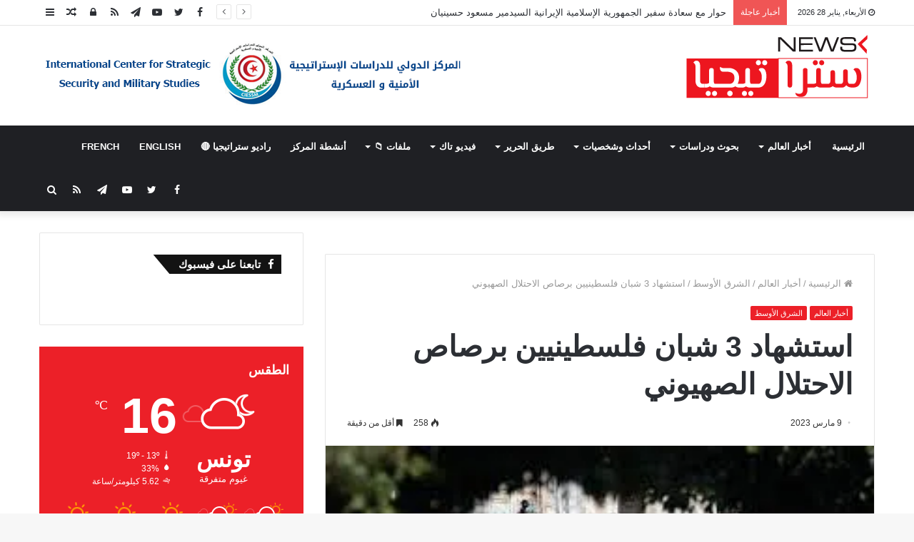

--- FILE ---
content_type: text/html; charset=UTF-8
request_url: https://strategianews.net/%D8%A7%D8%B3%D8%AA%D8%B4%D9%87%D8%A7%D8%AF-3-%D8%B4%D8%A8%D8%A7%D9%86-%D9%81%D9%84%D8%B3%D8%B7%D9%8A%D9%86%D9%8A%D9%8A%D9%86-%D8%A8%D8%B1%D8%B5%D8%A7%D8%B5-%D8%A7%D9%84%D8%A7%D8%AD%D8%AA%D9%84%D8%A7/
body_size: 29291
content:
<!DOCTYPE html>
<html dir="rtl" lang="ar">
<head>
	<meta charset="UTF-8" />
	<link rel="profile" href="http://gmpg.org/xfn/11" />
	<link rel="pingback" href="https://strategianews.net/xmlrpc.php" />
	<link rel='preload' as='image' href='https://strategianews.net/wp-content/uploads/2019/07/logonews-e1582543649600.png' type='image/png'>
<link rel='preload' as='image' href='https://strategianews.net/wp-content/uploads/2019/07/logonews-e1582543649600.png' type='image/png'>
<link rel='preload' as='font' href='https://strategianews.net/wp-content/themes/jannah/assets/fonts/fontawesome/fontawesome-webfont.woff2' type='font/woff2' crossorigin='anonymous' />
<link rel='preload' as='font' href='https://strategianews.net/wp-content/themes/jannah/assets/fonts/tiefonticon/tiefonticon.woff' type='font/woff' crossorigin='anonymous' />

<meta http-equiv='x-dns-prefetch-control' content='on'>
<link rel='dns-prefetch' href='//cdnjs.cloudflare.com' />
<link rel='dns-prefetch' href='//ajax.googleapis.com' />
<link rel='dns-prefetch' href='//fonts.googleapis.com' />
<link rel='dns-prefetch' href='//fonts.gstatic.com' />
<link rel='dns-prefetch' href='//s.gravatar.com' />
<link rel='dns-prefetch' href='//www.google-analytics.com' />
<meta name='robots' content='index, follow, max-image-preview:large, max-snippet:-1, max-video-preview:-1' />
	<style>img:is([sizes="auto" i], [sizes^="auto," i]) { contain-intrinsic-size: 3000px 1500px }</style>
	
	<!-- This site is optimized with the Yoast SEO plugin v26.6 - https://yoast.com/wordpress/plugins/seo/ -->
	<title>استشهاد 3 شبان فلسطينيين برصاص الاحتلال الصهيوني - ستراتيجيا نيوز</title>
	<link rel="canonical" href="https://strategianews.net/استشهاد-3-شبان-فلسطينيين-برصاص-الاحتلا/" />
	<meta property="og:locale" content="ar_AR" />
	<meta property="og:type" content="article" />
	<meta property="og:title" content="استشهاد 3 شبان فلسطينيين برصاص الاحتلال الصهيوني - ستراتيجيا نيوز" />
	<meta property="og:description" content="جنين-فلسطين المحتلة-09-3-2023 استشهد، فجر اليوم الخميس، ثلاثة شبان فلسطينيين برصاص قوات الاحتلال خلال استهداف سيارتهم في منطقة جنين. وأعلنت وزارة الصحة الفلسطينية استشهاد سفيان الفاخوري وأحمد الزعيم وليث الطبش برصاص قوات الاحتلال الصهيوني، نتيجة إطلاق النار عليهم داخل مركبتهم عند مدخل بلدة جبع. وأفادت تقارير فلسطينية بحصول اشتباكات ومواجهات عنيفة مع قوات الاحتلال خلال اقتحامها &hellip;" />
	<meta property="og:url" content="https://strategianews.net/استشهاد-3-شبان-فلسطينيين-برصاص-الاحتلا/" />
	<meta property="og:site_name" content="ستراتيجيا نيوز" />
	<meta property="article:publisher" content="https://www.facebook.com/Badra.Gaaloul.Official" />
	<meta property="article:published_time" content="2023-03-09T13:21:19+00:00" />
	<meta property="article:modified_time" content="2023-03-09T13:21:20+00:00" />
	<meta property="og:image" content="https://strategianews.net/wp-content/uploads/2023/03/telecharge-6.jpg" />
	<meta property="og:image:width" content="293" />
	<meta property="og:image:height" content="172" />
	<meta property="og:image:type" content="image/jpeg" />
	<meta name="author" content="ستراتيجيا نيوز" />
	<meta name="twitter:card" content="summary_large_image" />
	<meta name="twitter:creator" content="@strategianews" />
	<meta name="twitter:site" content="@strategianews" />
	<meta name="twitter:label1" content="كُتب بواسطة" />
	<meta name="twitter:data1" content="ستراتيجيا نيوز" />
	<meta name="twitter:label2" content="وقت القراءة المُقدّر" />
	<meta name="twitter:data2" content="دقيقة واحدة" />
	<script type="application/ld+json" class="yoast-schema-graph">{"@context":"https://schema.org","@graph":[{"@type":"WebPage","@id":"https://strategianews.net/%d8%a7%d8%b3%d8%aa%d8%b4%d9%87%d8%a7%d8%af-3-%d8%b4%d8%a8%d8%a7%d9%86-%d9%81%d9%84%d8%b3%d8%b7%d9%8a%d9%86%d9%8a%d9%8a%d9%86-%d8%a8%d8%b1%d8%b5%d8%a7%d8%b5-%d8%a7%d9%84%d8%a7%d8%ad%d8%aa%d9%84%d8%a7/","url":"https://strategianews.net/%d8%a7%d8%b3%d8%aa%d8%b4%d9%87%d8%a7%d8%af-3-%d8%b4%d8%a8%d8%a7%d9%86-%d9%81%d9%84%d8%b3%d8%b7%d9%8a%d9%86%d9%8a%d9%8a%d9%86-%d8%a8%d8%b1%d8%b5%d8%a7%d8%b5-%d8%a7%d9%84%d8%a7%d8%ad%d8%aa%d9%84%d8%a7/","name":"استشهاد 3 شبان فلسطينيين برصاص الاحتلال الصهيوني - ستراتيجيا نيوز","isPartOf":{"@id":"https://strategianews.net/#website"},"primaryImageOfPage":{"@id":"https://strategianews.net/%d8%a7%d8%b3%d8%aa%d8%b4%d9%87%d8%a7%d8%af-3-%d8%b4%d8%a8%d8%a7%d9%86-%d9%81%d9%84%d8%b3%d8%b7%d9%8a%d9%86%d9%8a%d9%8a%d9%86-%d8%a8%d8%b1%d8%b5%d8%a7%d8%b5-%d8%a7%d9%84%d8%a7%d8%ad%d8%aa%d9%84%d8%a7/#primaryimage"},"image":{"@id":"https://strategianews.net/%d8%a7%d8%b3%d8%aa%d8%b4%d9%87%d8%a7%d8%af-3-%d8%b4%d8%a8%d8%a7%d9%86-%d9%81%d9%84%d8%b3%d8%b7%d9%8a%d9%86%d9%8a%d9%8a%d9%86-%d8%a8%d8%b1%d8%b5%d8%a7%d8%b5-%d8%a7%d9%84%d8%a7%d8%ad%d8%aa%d9%84%d8%a7/#primaryimage"},"thumbnailUrl":"https://i0.wp.com/strategianews.net/wp-content/uploads/2023/03/telecharge-6.jpg?fit=293%2C172&ssl=1","datePublished":"2023-03-09T13:21:19+00:00","dateModified":"2023-03-09T13:21:20+00:00","author":{"@id":"https://strategianews.net/#/schema/person/9fb1115b8885ece54233f98e1b5f7a35"},"breadcrumb":{"@id":"https://strategianews.net/%d8%a7%d8%b3%d8%aa%d8%b4%d9%87%d8%a7%d8%af-3-%d8%b4%d8%a8%d8%a7%d9%86-%d9%81%d9%84%d8%b3%d8%b7%d9%8a%d9%86%d9%8a%d9%8a%d9%86-%d8%a8%d8%b1%d8%b5%d8%a7%d8%b5-%d8%a7%d9%84%d8%a7%d8%ad%d8%aa%d9%84%d8%a7/#breadcrumb"},"inLanguage":"ar","potentialAction":[{"@type":"ReadAction","target":["https://strategianews.net/%d8%a7%d8%b3%d8%aa%d8%b4%d9%87%d8%a7%d8%af-3-%d8%b4%d8%a8%d8%a7%d9%86-%d9%81%d9%84%d8%b3%d8%b7%d9%8a%d9%86%d9%8a%d9%8a%d9%86-%d8%a8%d8%b1%d8%b5%d8%a7%d8%b5-%d8%a7%d9%84%d8%a7%d8%ad%d8%aa%d9%84%d8%a7/"]}]},{"@type":"ImageObject","inLanguage":"ar","@id":"https://strategianews.net/%d8%a7%d8%b3%d8%aa%d8%b4%d9%87%d8%a7%d8%af-3-%d8%b4%d8%a8%d8%a7%d9%86-%d9%81%d9%84%d8%b3%d8%b7%d9%8a%d9%86%d9%8a%d9%8a%d9%86-%d8%a8%d8%b1%d8%b5%d8%a7%d8%b5-%d8%a7%d9%84%d8%a7%d8%ad%d8%aa%d9%84%d8%a7/#primaryimage","url":"https://i0.wp.com/strategianews.net/wp-content/uploads/2023/03/telecharge-6.jpg?fit=293%2C172&ssl=1","contentUrl":"https://i0.wp.com/strategianews.net/wp-content/uploads/2023/03/telecharge-6.jpg?fit=293%2C172&ssl=1","width":293,"height":172},{"@type":"BreadcrumbList","@id":"https://strategianews.net/%d8%a7%d8%b3%d8%aa%d8%b4%d9%87%d8%a7%d8%af-3-%d8%b4%d8%a8%d8%a7%d9%86-%d9%81%d9%84%d8%b3%d8%b7%d9%8a%d9%86%d9%8a%d9%8a%d9%86-%d8%a8%d8%b1%d8%b5%d8%a7%d8%b5-%d8%a7%d9%84%d8%a7%d8%ad%d8%aa%d9%84%d8%a7/#breadcrumb","itemListElement":[{"@type":"ListItem","position":1,"name":"Home","item":"https://strategianews.net/"},{"@type":"ListItem","position":2,"name":"استشهاد 3 شبان فلسطينيين برصاص الاحتلال الصهيوني"}]},{"@type":"WebSite","@id":"https://strategianews.net/#website","url":"https://strategianews.net/","name":"موقع ستراتيجيا نيوز","description":"العالم بين يديك","potentialAction":[{"@type":"SearchAction","target":{"@type":"EntryPoint","urlTemplate":"https://strategianews.net/?s={search_term_string}"},"query-input":{"@type":"PropertyValueSpecification","valueRequired":true,"valueName":"search_term_string"}}],"inLanguage":"ar"},{"@type":"Person","@id":"https://strategianews.net/#/schema/person/9fb1115b8885ece54233f98e1b5f7a35","name":"ستراتيجيا نيوز","image":{"@type":"ImageObject","inLanguage":"ar","@id":"https://strategianews.net/#/schema/person/image/","url":"https://secure.gravatar.com/avatar/ffc796a9613ece25513e6c4eea2ac32a51004f8f613203be7d8cd65b0ede1ebb?s=96&d=wavatar&r=g","contentUrl":"https://secure.gravatar.com/avatar/ffc796a9613ece25513e6c4eea2ac32a51004f8f613203be7d8cd65b0ede1ebb?s=96&d=wavatar&r=g","caption":"ستراتيجيا نيوز"},"url":"https://strategianews.net/author/admin/"}]}</script>
	<!-- / Yoast SEO plugin. -->


<link rel='dns-prefetch' href='//www.googletagmanager.com' />
<link rel='dns-prefetch' href='//stats.wp.com' />
<link rel='preconnect' href='//i0.wp.com' />
<link rel='preconnect' href='//c0.wp.com' />
<link rel="alternate" type="application/rss+xml" title="ستراتيجيا نيوز &laquo; الخلاصة" href="https://strategianews.net/feed/" />
<link rel="alternate" type="application/rss+xml" title="ستراتيجيا نيوز &laquo; خلاصة التعليقات" href="https://strategianews.net/comments/feed/" />
<script type="text/javascript">
/* <![CDATA[ */
window._wpemojiSettings = {"baseUrl":"https:\/\/s.w.org\/images\/core\/emoji\/16.0.1\/72x72\/","ext":".png","svgUrl":"https:\/\/s.w.org\/images\/core\/emoji\/16.0.1\/svg\/","svgExt":".svg","source":{"concatemoji":"https:\/\/strategianews.net\/wp-includes\/js\/wp-emoji-release.min.js?ver=6.8.3"}};
/*! This file is auto-generated */
!function(s,n){var o,i,e;function c(e){try{var t={supportTests:e,timestamp:(new Date).valueOf()};sessionStorage.setItem(o,JSON.stringify(t))}catch(e){}}function p(e,t,n){e.clearRect(0,0,e.canvas.width,e.canvas.height),e.fillText(t,0,0);var t=new Uint32Array(e.getImageData(0,0,e.canvas.width,e.canvas.height).data),a=(e.clearRect(0,0,e.canvas.width,e.canvas.height),e.fillText(n,0,0),new Uint32Array(e.getImageData(0,0,e.canvas.width,e.canvas.height).data));return t.every(function(e,t){return e===a[t]})}function u(e,t){e.clearRect(0,0,e.canvas.width,e.canvas.height),e.fillText(t,0,0);for(var n=e.getImageData(16,16,1,1),a=0;a<n.data.length;a++)if(0!==n.data[a])return!1;return!0}function f(e,t,n,a){switch(t){case"flag":return n(e,"\ud83c\udff3\ufe0f\u200d\u26a7\ufe0f","\ud83c\udff3\ufe0f\u200b\u26a7\ufe0f")?!1:!n(e,"\ud83c\udde8\ud83c\uddf6","\ud83c\udde8\u200b\ud83c\uddf6")&&!n(e,"\ud83c\udff4\udb40\udc67\udb40\udc62\udb40\udc65\udb40\udc6e\udb40\udc67\udb40\udc7f","\ud83c\udff4\u200b\udb40\udc67\u200b\udb40\udc62\u200b\udb40\udc65\u200b\udb40\udc6e\u200b\udb40\udc67\u200b\udb40\udc7f");case"emoji":return!a(e,"\ud83e\udedf")}return!1}function g(e,t,n,a){var r="undefined"!=typeof WorkerGlobalScope&&self instanceof WorkerGlobalScope?new OffscreenCanvas(300,150):s.createElement("canvas"),o=r.getContext("2d",{willReadFrequently:!0}),i=(o.textBaseline="top",o.font="600 32px Arial",{});return e.forEach(function(e){i[e]=t(o,e,n,a)}),i}function t(e){var t=s.createElement("script");t.src=e,t.defer=!0,s.head.appendChild(t)}"undefined"!=typeof Promise&&(o="wpEmojiSettingsSupports",i=["flag","emoji"],n.supports={everything:!0,everythingExceptFlag:!0},e=new Promise(function(e){s.addEventListener("DOMContentLoaded",e,{once:!0})}),new Promise(function(t){var n=function(){try{var e=JSON.parse(sessionStorage.getItem(o));if("object"==typeof e&&"number"==typeof e.timestamp&&(new Date).valueOf()<e.timestamp+604800&&"object"==typeof e.supportTests)return e.supportTests}catch(e){}return null}();if(!n){if("undefined"!=typeof Worker&&"undefined"!=typeof OffscreenCanvas&&"undefined"!=typeof URL&&URL.createObjectURL&&"undefined"!=typeof Blob)try{var e="postMessage("+g.toString()+"("+[JSON.stringify(i),f.toString(),p.toString(),u.toString()].join(",")+"));",a=new Blob([e],{type:"text/javascript"}),r=new Worker(URL.createObjectURL(a),{name:"wpTestEmojiSupports"});return void(r.onmessage=function(e){c(n=e.data),r.terminate(),t(n)})}catch(e){}c(n=g(i,f,p,u))}t(n)}).then(function(e){for(var t in e)n.supports[t]=e[t],n.supports.everything=n.supports.everything&&n.supports[t],"flag"!==t&&(n.supports.everythingExceptFlag=n.supports.everythingExceptFlag&&n.supports[t]);n.supports.everythingExceptFlag=n.supports.everythingExceptFlag&&!n.supports.flag,n.DOMReady=!1,n.readyCallback=function(){n.DOMReady=!0}}).then(function(){return e}).then(function(){var e;n.supports.everything||(n.readyCallback(),(e=n.source||{}).concatemoji?t(e.concatemoji):e.wpemoji&&e.twemoji&&(t(e.twemoji),t(e.wpemoji)))}))}((window,document),window._wpemojiSettings);
/* ]]> */
</script>
<style id='wp-emoji-styles-inline-css' type='text/css'>

	img.wp-smiley, img.emoji {
		display: inline !important;
		border: none !important;
		box-shadow: none !important;
		height: 1em !important;
		width: 1em !important;
		margin: 0 0.07em !important;
		vertical-align: -0.1em !important;
		background: none !important;
		padding: 0 !important;
	}
</style>
<link rel='stylesheet' id='wp-block-library-rtl-css' href='https://c0.wp.com/c/6.8.3/wp-includes/css/dist/block-library/style-rtl.min.css' type='text/css' media='all' />
<style id='wp-block-library-theme-inline-css' type='text/css'>
.wp-block-audio :where(figcaption){color:#555;font-size:13px;text-align:center}.is-dark-theme .wp-block-audio :where(figcaption){color:#ffffffa6}.wp-block-audio{margin:0 0 1em}.wp-block-code{border:1px solid #ccc;border-radius:4px;font-family:Menlo,Consolas,monaco,monospace;padding:.8em 1em}.wp-block-embed :where(figcaption){color:#555;font-size:13px;text-align:center}.is-dark-theme .wp-block-embed :where(figcaption){color:#ffffffa6}.wp-block-embed{margin:0 0 1em}.blocks-gallery-caption{color:#555;font-size:13px;text-align:center}.is-dark-theme .blocks-gallery-caption{color:#ffffffa6}:root :where(.wp-block-image figcaption){color:#555;font-size:13px;text-align:center}.is-dark-theme :root :where(.wp-block-image figcaption){color:#ffffffa6}.wp-block-image{margin:0 0 1em}.wp-block-pullquote{border-bottom:4px solid;border-top:4px solid;color:currentColor;margin-bottom:1.75em}.wp-block-pullquote cite,.wp-block-pullquote footer,.wp-block-pullquote__citation{color:currentColor;font-size:.8125em;font-style:normal;text-transform:uppercase}.wp-block-quote{border-left:.25em solid;margin:0 0 1.75em;padding-left:1em}.wp-block-quote cite,.wp-block-quote footer{color:currentColor;font-size:.8125em;font-style:normal;position:relative}.wp-block-quote:where(.has-text-align-right){border-left:none;border-right:.25em solid;padding-left:0;padding-right:1em}.wp-block-quote:where(.has-text-align-center){border:none;padding-left:0}.wp-block-quote.is-large,.wp-block-quote.is-style-large,.wp-block-quote:where(.is-style-plain){border:none}.wp-block-search .wp-block-search__label{font-weight:700}.wp-block-search__button{border:1px solid #ccc;padding:.375em .625em}:where(.wp-block-group.has-background){padding:1.25em 2.375em}.wp-block-separator.has-css-opacity{opacity:.4}.wp-block-separator{border:none;border-bottom:2px solid;margin-left:auto;margin-right:auto}.wp-block-separator.has-alpha-channel-opacity{opacity:1}.wp-block-separator:not(.is-style-wide):not(.is-style-dots){width:100px}.wp-block-separator.has-background:not(.is-style-dots){border-bottom:none;height:1px}.wp-block-separator.has-background:not(.is-style-wide):not(.is-style-dots){height:2px}.wp-block-table{margin:0 0 1em}.wp-block-table td,.wp-block-table th{word-break:normal}.wp-block-table :where(figcaption){color:#555;font-size:13px;text-align:center}.is-dark-theme .wp-block-table :where(figcaption){color:#ffffffa6}.wp-block-video :where(figcaption){color:#555;font-size:13px;text-align:center}.is-dark-theme .wp-block-video :where(figcaption){color:#ffffffa6}.wp-block-video{margin:0 0 1em}:root :where(.wp-block-template-part.has-background){margin-bottom:0;margin-top:0;padding:1.25em 2.375em}
</style>
<style id='classic-theme-styles-inline-css' type='text/css'>
/*! This file is auto-generated */
.wp-block-button__link{color:#fff;background-color:#32373c;border-radius:9999px;box-shadow:none;text-decoration:none;padding:calc(.667em + 2px) calc(1.333em + 2px);font-size:1.125em}.wp-block-file__button{background:#32373c;color:#fff;text-decoration:none}
</style>
<style id='global-styles-inline-css' type='text/css'>
:root{--wp--preset--aspect-ratio--square: 1;--wp--preset--aspect-ratio--4-3: 4/3;--wp--preset--aspect-ratio--3-4: 3/4;--wp--preset--aspect-ratio--3-2: 3/2;--wp--preset--aspect-ratio--2-3: 2/3;--wp--preset--aspect-ratio--16-9: 16/9;--wp--preset--aspect-ratio--9-16: 9/16;--wp--preset--color--black: #000000;--wp--preset--color--cyan-bluish-gray: #abb8c3;--wp--preset--color--white: #ffffff;--wp--preset--color--pale-pink: #f78da7;--wp--preset--color--vivid-red: #cf2e2e;--wp--preset--color--luminous-vivid-orange: #ff6900;--wp--preset--color--luminous-vivid-amber: #fcb900;--wp--preset--color--light-green-cyan: #7bdcb5;--wp--preset--color--vivid-green-cyan: #00d084;--wp--preset--color--pale-cyan-blue: #8ed1fc;--wp--preset--color--vivid-cyan-blue: #0693e3;--wp--preset--color--vivid-purple: #9b51e0;--wp--preset--gradient--vivid-cyan-blue-to-vivid-purple: linear-gradient(135deg,rgba(6,147,227,1) 0%,rgb(155,81,224) 100%);--wp--preset--gradient--light-green-cyan-to-vivid-green-cyan: linear-gradient(135deg,rgb(122,220,180) 0%,rgb(0,208,130) 100%);--wp--preset--gradient--luminous-vivid-amber-to-luminous-vivid-orange: linear-gradient(135deg,rgba(252,185,0,1) 0%,rgba(255,105,0,1) 100%);--wp--preset--gradient--luminous-vivid-orange-to-vivid-red: linear-gradient(135deg,rgba(255,105,0,1) 0%,rgb(207,46,46) 100%);--wp--preset--gradient--very-light-gray-to-cyan-bluish-gray: linear-gradient(135deg,rgb(238,238,238) 0%,rgb(169,184,195) 100%);--wp--preset--gradient--cool-to-warm-spectrum: linear-gradient(135deg,rgb(74,234,220) 0%,rgb(151,120,209) 20%,rgb(207,42,186) 40%,rgb(238,44,130) 60%,rgb(251,105,98) 80%,rgb(254,248,76) 100%);--wp--preset--gradient--blush-light-purple: linear-gradient(135deg,rgb(255,206,236) 0%,rgb(152,150,240) 100%);--wp--preset--gradient--blush-bordeaux: linear-gradient(135deg,rgb(254,205,165) 0%,rgb(254,45,45) 50%,rgb(107,0,62) 100%);--wp--preset--gradient--luminous-dusk: linear-gradient(135deg,rgb(255,203,112) 0%,rgb(199,81,192) 50%,rgb(65,88,208) 100%);--wp--preset--gradient--pale-ocean: linear-gradient(135deg,rgb(255,245,203) 0%,rgb(182,227,212) 50%,rgb(51,167,181) 100%);--wp--preset--gradient--electric-grass: linear-gradient(135deg,rgb(202,248,128) 0%,rgb(113,206,126) 100%);--wp--preset--gradient--midnight: linear-gradient(135deg,rgb(2,3,129) 0%,rgb(40,116,252) 100%);--wp--preset--font-size--small: 13px;--wp--preset--font-size--medium: 20px;--wp--preset--font-size--large: 36px;--wp--preset--font-size--x-large: 42px;--wp--preset--spacing--20: 0.44rem;--wp--preset--spacing--30: 0.67rem;--wp--preset--spacing--40: 1rem;--wp--preset--spacing--50: 1.5rem;--wp--preset--spacing--60: 2.25rem;--wp--preset--spacing--70: 3.38rem;--wp--preset--spacing--80: 5.06rem;--wp--preset--shadow--natural: 6px 6px 9px rgba(0, 0, 0, 0.2);--wp--preset--shadow--deep: 12px 12px 50px rgba(0, 0, 0, 0.4);--wp--preset--shadow--sharp: 6px 6px 0px rgba(0, 0, 0, 0.2);--wp--preset--shadow--outlined: 6px 6px 0px -3px rgba(255, 255, 255, 1), 6px 6px rgba(0, 0, 0, 1);--wp--preset--shadow--crisp: 6px 6px 0px rgba(0, 0, 0, 1);}:where(.is-layout-flex){gap: 0.5em;}:where(.is-layout-grid){gap: 0.5em;}body .is-layout-flex{display: flex;}.is-layout-flex{flex-wrap: wrap;align-items: center;}.is-layout-flex > :is(*, div){margin: 0;}body .is-layout-grid{display: grid;}.is-layout-grid > :is(*, div){margin: 0;}:where(.wp-block-columns.is-layout-flex){gap: 2em;}:where(.wp-block-columns.is-layout-grid){gap: 2em;}:where(.wp-block-post-template.is-layout-flex){gap: 1.25em;}:where(.wp-block-post-template.is-layout-grid){gap: 1.25em;}.has-black-color{color: var(--wp--preset--color--black) !important;}.has-cyan-bluish-gray-color{color: var(--wp--preset--color--cyan-bluish-gray) !important;}.has-white-color{color: var(--wp--preset--color--white) !important;}.has-pale-pink-color{color: var(--wp--preset--color--pale-pink) !important;}.has-vivid-red-color{color: var(--wp--preset--color--vivid-red) !important;}.has-luminous-vivid-orange-color{color: var(--wp--preset--color--luminous-vivid-orange) !important;}.has-luminous-vivid-amber-color{color: var(--wp--preset--color--luminous-vivid-amber) !important;}.has-light-green-cyan-color{color: var(--wp--preset--color--light-green-cyan) !important;}.has-vivid-green-cyan-color{color: var(--wp--preset--color--vivid-green-cyan) !important;}.has-pale-cyan-blue-color{color: var(--wp--preset--color--pale-cyan-blue) !important;}.has-vivid-cyan-blue-color{color: var(--wp--preset--color--vivid-cyan-blue) !important;}.has-vivid-purple-color{color: var(--wp--preset--color--vivid-purple) !important;}.has-black-background-color{background-color: var(--wp--preset--color--black) !important;}.has-cyan-bluish-gray-background-color{background-color: var(--wp--preset--color--cyan-bluish-gray) !important;}.has-white-background-color{background-color: var(--wp--preset--color--white) !important;}.has-pale-pink-background-color{background-color: var(--wp--preset--color--pale-pink) !important;}.has-vivid-red-background-color{background-color: var(--wp--preset--color--vivid-red) !important;}.has-luminous-vivid-orange-background-color{background-color: var(--wp--preset--color--luminous-vivid-orange) !important;}.has-luminous-vivid-amber-background-color{background-color: var(--wp--preset--color--luminous-vivid-amber) !important;}.has-light-green-cyan-background-color{background-color: var(--wp--preset--color--light-green-cyan) !important;}.has-vivid-green-cyan-background-color{background-color: var(--wp--preset--color--vivid-green-cyan) !important;}.has-pale-cyan-blue-background-color{background-color: var(--wp--preset--color--pale-cyan-blue) !important;}.has-vivid-cyan-blue-background-color{background-color: var(--wp--preset--color--vivid-cyan-blue) !important;}.has-vivid-purple-background-color{background-color: var(--wp--preset--color--vivid-purple) !important;}.has-black-border-color{border-color: var(--wp--preset--color--black) !important;}.has-cyan-bluish-gray-border-color{border-color: var(--wp--preset--color--cyan-bluish-gray) !important;}.has-white-border-color{border-color: var(--wp--preset--color--white) !important;}.has-pale-pink-border-color{border-color: var(--wp--preset--color--pale-pink) !important;}.has-vivid-red-border-color{border-color: var(--wp--preset--color--vivid-red) !important;}.has-luminous-vivid-orange-border-color{border-color: var(--wp--preset--color--luminous-vivid-orange) !important;}.has-luminous-vivid-amber-border-color{border-color: var(--wp--preset--color--luminous-vivid-amber) !important;}.has-light-green-cyan-border-color{border-color: var(--wp--preset--color--light-green-cyan) !important;}.has-vivid-green-cyan-border-color{border-color: var(--wp--preset--color--vivid-green-cyan) !important;}.has-pale-cyan-blue-border-color{border-color: var(--wp--preset--color--pale-cyan-blue) !important;}.has-vivid-cyan-blue-border-color{border-color: var(--wp--preset--color--vivid-cyan-blue) !important;}.has-vivid-purple-border-color{border-color: var(--wp--preset--color--vivid-purple) !important;}.has-vivid-cyan-blue-to-vivid-purple-gradient-background{background: var(--wp--preset--gradient--vivid-cyan-blue-to-vivid-purple) !important;}.has-light-green-cyan-to-vivid-green-cyan-gradient-background{background: var(--wp--preset--gradient--light-green-cyan-to-vivid-green-cyan) !important;}.has-luminous-vivid-amber-to-luminous-vivid-orange-gradient-background{background: var(--wp--preset--gradient--luminous-vivid-amber-to-luminous-vivid-orange) !important;}.has-luminous-vivid-orange-to-vivid-red-gradient-background{background: var(--wp--preset--gradient--luminous-vivid-orange-to-vivid-red) !important;}.has-very-light-gray-to-cyan-bluish-gray-gradient-background{background: var(--wp--preset--gradient--very-light-gray-to-cyan-bluish-gray) !important;}.has-cool-to-warm-spectrum-gradient-background{background: var(--wp--preset--gradient--cool-to-warm-spectrum) !important;}.has-blush-light-purple-gradient-background{background: var(--wp--preset--gradient--blush-light-purple) !important;}.has-blush-bordeaux-gradient-background{background: var(--wp--preset--gradient--blush-bordeaux) !important;}.has-luminous-dusk-gradient-background{background: var(--wp--preset--gradient--luminous-dusk) !important;}.has-pale-ocean-gradient-background{background: var(--wp--preset--gradient--pale-ocean) !important;}.has-electric-grass-gradient-background{background: var(--wp--preset--gradient--electric-grass) !important;}.has-midnight-gradient-background{background: var(--wp--preset--gradient--midnight) !important;}.has-small-font-size{font-size: var(--wp--preset--font-size--small) !important;}.has-medium-font-size{font-size: var(--wp--preset--font-size--medium) !important;}.has-large-font-size{font-size: var(--wp--preset--font-size--large) !important;}.has-x-large-font-size{font-size: var(--wp--preset--font-size--x-large) !important;}
:where(.wp-block-post-template.is-layout-flex){gap: 1.25em;}:where(.wp-block-post-template.is-layout-grid){gap: 1.25em;}
:where(.wp-block-columns.is-layout-flex){gap: 2em;}:where(.wp-block-columns.is-layout-grid){gap: 2em;}
:root :where(.wp-block-pullquote){font-size: 1.5em;line-height: 1.6;}
</style>
<link rel='stylesheet' id='tie-css-base-css' href='https://strategianews.net/wp-content/themes/jannah/assets/css/base.min.css?ver=4.6.6' type='text/css' media='all' />
<link rel='stylesheet' id='tie-css-styles-css' href='https://strategianews.net/wp-content/themes/jannah/assets/css/style.min.css?ver=4.6.6' type='text/css' media='all' />
<link rel='stylesheet' id='tie-css-widgets-css' href='https://strategianews.net/wp-content/themes/jannah/assets/css/widgets.min.css?ver=4.6.6' type='text/css' media='all' />
<link rel='stylesheet' id='tie-css-helpers-css' href='https://strategianews.net/wp-content/themes/jannah/assets/css/helpers.min.css?ver=4.6.6' type='text/css' media='all' />
<link rel='stylesheet' id='tie-css-ilightbox-css' href='https://strategianews.net/wp-content/themes/jannah/assets/ilightbox/dark-skin/skin.css?ver=4.6.6' type='text/css' media='all' />
<link rel='stylesheet' id='tie-css-shortcodes-css' href='https://strategianews.net/wp-content/themes/jannah/assets/css/plugins/shortcodes.min.css?ver=4.6.6' type='text/css' media='all' />
<link rel='stylesheet' id='tie-css-single-css' href='https://strategianews.net/wp-content/themes/jannah/assets/css/single.min.css?ver=4.6.6' type='text/css' media='all' />
<link rel='stylesheet' id='tie-css-print-css' href='https://strategianews.net/wp-content/themes/jannah/assets/css/print.css?ver=4.6.6' type='text/css' media='print' />
<style id='tie-css-print-inline-css' type='text/css'>
#main-nav .main-menu > ul > li > a{text-transform: uppercase;}#the-post .entry-content,#the-post .entry-content p{font-size: 18px;line-height: 2;}#tie-wrapper .mag-box.big-post-left-box li:not(:first-child) .post-title,#tie-wrapper .mag-box.big-post-top-box li:not(:first-child) .post-title,#tie-wrapper .mag-box.half-box li:not(:first-child) .post-title,#tie-wrapper .mag-box.big-thumb-left-box li:not(:first-child) .post-title,#tie-wrapper .mag-box.scrolling-box .slide .post-title,#tie-wrapper .mag-box.miscellaneous-box li:not(:first-child) .post-title{font-weight: 500;}.brand-title,a:hover,#tie-popup-search-submit,#logo.text-logo a,.theme-header nav .components #search-submit:hover,.theme-header .header-nav .components > li:hover > a,.theme-header .header-nav .components li a:hover,.main-menu ul.cats-vertical li a.is-active,.main-menu ul.cats-vertical li a:hover,.main-nav li.mega-menu .post-meta a:hover,.main-nav li.mega-menu .post-box-title a:hover,.search-in-main-nav.autocomplete-suggestions a:hover,#main-nav .menu ul li:hover > a,#main-nav .menu ul li.current-menu-item:not(.mega-link-column) > a,.top-nav .menu li:hover > a,.top-nav .menu > .tie-current-menu > a,.search-in-top-nav.autocomplete-suggestions .post-title a:hover,div.mag-box .mag-box-options .mag-box-filter-links a.active,.mag-box-filter-links .flexMenu-viewMore:hover > a,.stars-rating-active,body .tabs.tabs .active > a,.video-play-icon,.spinner-circle:after,#go-to-content:hover,.comment-list .comment-author .fn,.commentlist .comment-author .fn,blockquote::before,blockquote cite,blockquote.quote-simple p,.multiple-post-pages a:hover,#story-index li .is-current,.latest-tweets-widget .twitter-icon-wrap span,.wide-slider-nav-wrapper .slide,.wide-next-prev-slider-wrapper .tie-slider-nav li:hover span,#instagram-link:hover,.review-final-score h3,#mobile-menu-icon:hover .menu-text,.entry a,.entry .post-bottom-meta a:hover,.comment-list .comment-content a,.widget.tie-weather-widget .icon-basecloud-bg:after,q a,blockquote a,.site-footer a:hover,.site-footer .stars-rating-active,.site-footer .twitter-icon-wrap span,.site-info a:hover{color: #ec2028;}[type='submit'],.button,.generic-button a,.generic-button button,.theme-header .header-nav .comp-sub-menu a.button.guest-btn:hover,.theme-header .header-nav .comp-sub-menu a.checkout-button,nav.main-nav .menu > li.tie-current-menu > a,nav.main-nav .menu > li:hover > a,.main-menu .mega-links-head:after,#main-nav .mega-menu.mega-cat .cats-horizontal li a.is-active,#mobile-menu-icon:hover .nav-icon,#mobile-menu-icon:hover .nav-icon:before,#mobile-menu-icon:hover .nav-icon:after,.search-in-main-nav.autocomplete-suggestions a.button,.search-in-top-nav.autocomplete-suggestions a.button,.spinner > div,.post-cat,.pages-numbers li.current span,.multiple-post-pages > span,#tie-wrapper .mejs-container .mejs-controls,.mag-box-filter-links a:hover,.slider-arrow-nav a:not(.pagination-disabled):hover,.comment-list .reply a:hover,.commentlist .reply a:hover,#reading-position-indicator,#story-index-icon,.videos-block .playlist-title,.review-percentage .review-item span span,.tie-slick-dots li.slick-active button,.tie-slick-dots li button:hover,.digital-rating-static,.timeline-widget li a:hover .date:before,#wp-calendar #today,.posts-list-counter li:before,.cat-counter a + span,.tie-slider-nav li span:hover,.fullwidth-area .widget_tag_cloud .tagcloud a:hover,.magazine2:not(.block-head-4) .dark-widgetized-area ul.tabs a:hover,.magazine2:not(.block-head-4) .dark-widgetized-area ul.tabs .active a,.magazine1 .dark-widgetized-area ul.tabs a:hover,.magazine1 .dark-widgetized-area ul.tabs .active a,.block-head-4.magazine2 .dark-widgetized-area .tabs.tabs .active a,.block-head-4.magazine2 .dark-widgetized-area .tabs > .active a:before,.block-head-4.magazine2 .dark-widgetized-area .tabs > .active a:after,.demo_store,.demo #logo:after,.widget.tie-weather-widget,span.video-close-btn:hover,#go-to-top,.latest-tweets-widget .slider-links .button:not(:hover){background-color: #ec2028;color: #FFFFFF;}.tie-weather-widget .widget-title .the-subtitle,.block-head-4.magazine2 #footer .tabs .active a:hover{color: #FFFFFF;}pre,code,.pages-numbers li.current span,.theme-header .header-nav .comp-sub-menu a.button.guest-btn:hover,.multiple-post-pages > span,.post-content-slideshow .tie-slider-nav li span:hover,#tie-body .tie-slider-nav li > span:hover,#instagram-link:before,#instagram-link:after,.slider-arrow-nav a:not(.pagination-disabled):hover,.main-nav .mega-menu.mega-cat .cats-horizontal li a.is-active, .main-nav .mega-menu.mega-cat .cats-horizontal li a:hover,.main-menu .menu > li > .menu-sub-content{border-color: #ec2028;}.main-menu .menu > li.tie-current-menu{border-bottom-color: #ec2028;}.top-nav .menu li.menu-item-has-children:hover > a:before{border-top-color: #ec2028;}.main-nav .main-menu .menu > li.tie-current-menu > a:before,.main-nav .main-menu .menu > li:hover > a:before{border-top-color: #FFFFFF;}header.main-nav-light .main-nav .menu-item-has-children li:hover > a:before,header.main-nav-light .main-nav .mega-menu li:hover > a:before{border-left-color: #ec2028;}.rtl header.main-nav-light .main-nav .menu-item-has-children li:hover > a:before,.rtl header.main-nav-light .main-nav .mega-menu li:hover > a:before{border-right-color: #ec2028;border-left-color: transparent;}.top-nav ul.menu li .menu-item-has-children:hover > a:before{border-top-color: transparent;border-left-color: #ec2028;}.rtl .top-nav ul.menu li .menu-item-has-children:hover > a:before{border-left-color: transparent;border-right-color: #ec2028;}::-moz-selection{background-color: #ec2028;color: #FFFFFF;}::selection{background-color: #ec2028;color: #FFFFFF;}circle.circle_bar{stroke: #ec2028;}#reading-position-indicator{box-shadow: 0 0 10px rgba( 236,32,40,0.7);}#tie-popup-search-submit:hover,#logo.text-logo a:hover,.entry a:hover,.comment-list .comment-content a:hover,.block-head-4.magazine2 .site-footer .tabs li a:hover,q a:hover,blockquote a:hover{color: #ba0000;}.button:hover,input[type='submit']:hover,.generic-button a:hover,.generic-button button:hover,a.post-cat:hover,.site-footer .button:hover,.site-footer [type='submit']:hover,.search-in-main-nav.autocomplete-suggestions a.button:hover,.search-in-top-nav.autocomplete-suggestions a.button:hover,.theme-header .header-nav .comp-sub-menu a.checkout-button:hover{background-color: #ba0000;color: #FFFFFF;}.theme-header .header-nav .comp-sub-menu a.checkout-button:not(:hover),.entry a.button{color: #FFFFFF;}#story-index.is-compact .story-index-content{background-color: #ec2028;}#story-index.is-compact .story-index-content a,#story-index.is-compact .story-index-content .is-current{color: #FFFFFF;}#tie-body .has-block-head-4,#tie-body .mag-box-title h3,#tie-body .comment-reply-title,#tie-body .related.products > h2,#tie-body .up-sells > h2,#tie-body .cross-sells > h2,#tie-body .cart_totals > h2,#tie-body .bbp-form legend,#tie-body .mag-box-title h3 a,#tie-body .section-title-default a,#tie-body #cancel-comment-reply-link {color: #FFFFFF;}#tie-body .has-block-head-4:before,#tie-body .mag-box-title h3:before,#tie-body .comment-reply-title:before,#tie-body .related.products > h2:before,#tie-body .up-sells > h2:before,#tie-body .cross-sells > h2:before,#tie-body .cart_totals > h2:before,#tie-body .bbp-form legend:before {background-color: #ec2028;}#tie-body .block-more-button{color: #ec2028;}#tie-body .block-more-button:hover{color: #ba0000;}#tie-body .has-block-head-4:after,#tie-body .mag-box-title h3:after,#tie-body .comment-reply-title:after,#tie-body .related.products > h2:after,#tie-body .up-sells > h2:after,#tie-body .cross-sells > h2:after,#tie-body .cart_totals > h2:after,#tie-body .bbp-form legend:after{background-color: #ec2028;}.brand-title,a:hover,#tie-popup-search-submit,#logo.text-logo a,.theme-header nav .components #search-submit:hover,.theme-header .header-nav .components > li:hover > a,.theme-header .header-nav .components li a:hover,.main-menu ul.cats-vertical li a.is-active,.main-menu ul.cats-vertical li a:hover,.main-nav li.mega-menu .post-meta a:hover,.main-nav li.mega-menu .post-box-title a:hover,.search-in-main-nav.autocomplete-suggestions a:hover,#main-nav .menu ul li:hover > a,#main-nav .menu ul li.current-menu-item:not(.mega-link-column) > a,.top-nav .menu li:hover > a,.top-nav .menu > .tie-current-menu > a,.search-in-top-nav.autocomplete-suggestions .post-title a:hover,div.mag-box .mag-box-options .mag-box-filter-links a.active,.mag-box-filter-links .flexMenu-viewMore:hover > a,.stars-rating-active,body .tabs.tabs .active > a,.video-play-icon,.spinner-circle:after,#go-to-content:hover,.comment-list .comment-author .fn,.commentlist .comment-author .fn,blockquote::before,blockquote cite,blockquote.quote-simple p,.multiple-post-pages a:hover,#story-index li .is-current,.latest-tweets-widget .twitter-icon-wrap span,.wide-slider-nav-wrapper .slide,.wide-next-prev-slider-wrapper .tie-slider-nav li:hover span,#instagram-link:hover,.review-final-score h3,#mobile-menu-icon:hover .menu-text,.entry a,.entry .post-bottom-meta a:hover,.comment-list .comment-content a,.widget.tie-weather-widget .icon-basecloud-bg:after,q a,blockquote a,.site-footer a:hover,.site-footer .stars-rating-active,.site-footer .twitter-icon-wrap span,.site-info a:hover{color: #ec2028;}[type='submit'],.button,.generic-button a,.generic-button button,.theme-header .header-nav .comp-sub-menu a.button.guest-btn:hover,.theme-header .header-nav .comp-sub-menu a.checkout-button,nav.main-nav .menu > li.tie-current-menu > a,nav.main-nav .menu > li:hover > a,.main-menu .mega-links-head:after,#main-nav .mega-menu.mega-cat .cats-horizontal li a.is-active,#mobile-menu-icon:hover .nav-icon,#mobile-menu-icon:hover .nav-icon:before,#mobile-menu-icon:hover .nav-icon:after,.search-in-main-nav.autocomplete-suggestions a.button,.search-in-top-nav.autocomplete-suggestions a.button,.spinner > div,.post-cat,.pages-numbers li.current span,.multiple-post-pages > span,#tie-wrapper .mejs-container .mejs-controls,.mag-box-filter-links a:hover,.slider-arrow-nav a:not(.pagination-disabled):hover,.comment-list .reply a:hover,.commentlist .reply a:hover,#reading-position-indicator,#story-index-icon,.videos-block .playlist-title,.review-percentage .review-item span span,.tie-slick-dots li.slick-active button,.tie-slick-dots li button:hover,.digital-rating-static,.timeline-widget li a:hover .date:before,#wp-calendar #today,.posts-list-counter li:before,.cat-counter a + span,.tie-slider-nav li span:hover,.fullwidth-area .widget_tag_cloud .tagcloud a:hover,.magazine2:not(.block-head-4) .dark-widgetized-area ul.tabs a:hover,.magazine2:not(.block-head-4) .dark-widgetized-area ul.tabs .active a,.magazine1 .dark-widgetized-area ul.tabs a:hover,.magazine1 .dark-widgetized-area ul.tabs .active a,.block-head-4.magazine2 .dark-widgetized-area .tabs.tabs .active a,.block-head-4.magazine2 .dark-widgetized-area .tabs > .active a:before,.block-head-4.magazine2 .dark-widgetized-area .tabs > .active a:after,.demo_store,.demo #logo:after,.widget.tie-weather-widget,span.video-close-btn:hover,#go-to-top,.latest-tweets-widget .slider-links .button:not(:hover){background-color: #ec2028;color: #FFFFFF;}.tie-weather-widget .widget-title .the-subtitle,.block-head-4.magazine2 #footer .tabs .active a:hover{color: #FFFFFF;}pre,code,.pages-numbers li.current span,.theme-header .header-nav .comp-sub-menu a.button.guest-btn:hover,.multiple-post-pages > span,.post-content-slideshow .tie-slider-nav li span:hover,#tie-body .tie-slider-nav li > span:hover,#instagram-link:before,#instagram-link:after,.slider-arrow-nav a:not(.pagination-disabled):hover,.main-nav .mega-menu.mega-cat .cats-horizontal li a.is-active, .main-nav .mega-menu.mega-cat .cats-horizontal li a:hover,.main-menu .menu > li > .menu-sub-content{border-color: #ec2028;}.main-menu .menu > li.tie-current-menu{border-bottom-color: #ec2028;}.top-nav .menu li.menu-item-has-children:hover > a:before{border-top-color: #ec2028;}.main-nav .main-menu .menu > li.tie-current-menu > a:before,.main-nav .main-menu .menu > li:hover > a:before{border-top-color: #FFFFFF;}header.main-nav-light .main-nav .menu-item-has-children li:hover > a:before,header.main-nav-light .main-nav .mega-menu li:hover > a:before{border-left-color: #ec2028;}.rtl header.main-nav-light .main-nav .menu-item-has-children li:hover > a:before,.rtl header.main-nav-light .main-nav .mega-menu li:hover > a:before{border-right-color: #ec2028;border-left-color: transparent;}.top-nav ul.menu li .menu-item-has-children:hover > a:before{border-top-color: transparent;border-left-color: #ec2028;}.rtl .top-nav ul.menu li .menu-item-has-children:hover > a:before{border-left-color: transparent;border-right-color: #ec2028;}::-moz-selection{background-color: #ec2028;color: #FFFFFF;}::selection{background-color: #ec2028;color: #FFFFFF;}circle.circle_bar{stroke: #ec2028;}#reading-position-indicator{box-shadow: 0 0 10px rgba( 236,32,40,0.7);}#tie-popup-search-submit:hover,#logo.text-logo a:hover,.entry a:hover,.comment-list .comment-content a:hover,.block-head-4.magazine2 .site-footer .tabs li a:hover,q a:hover,blockquote a:hover{color: #ba0000;}.button:hover,input[type='submit']:hover,.generic-button a:hover,.generic-button button:hover,a.post-cat:hover,.site-footer .button:hover,.site-footer [type='submit']:hover,.search-in-main-nav.autocomplete-suggestions a.button:hover,.search-in-top-nav.autocomplete-suggestions a.button:hover,.theme-header .header-nav .comp-sub-menu a.checkout-button:hover{background-color: #ba0000;color: #FFFFFF;}.theme-header .header-nav .comp-sub-menu a.checkout-button:not(:hover),.entry a.button{color: #FFFFFF;}#story-index.is-compact .story-index-content{background-color: #ec2028;}#story-index.is-compact .story-index-content a,#story-index.is-compact .story-index-content .is-current{color: #FFFFFF;}#tie-body .has-block-head-4,#tie-body .mag-box-title h3,#tie-body .comment-reply-title,#tie-body .related.products > h2,#tie-body .up-sells > h2,#tie-body .cross-sells > h2,#tie-body .cart_totals > h2,#tie-body .bbp-form legend,#tie-body .mag-box-title h3 a,#tie-body .section-title-default a,#tie-body #cancel-comment-reply-link {color: #FFFFFF;}#tie-body .has-block-head-4:before,#tie-body .mag-box-title h3:before,#tie-body .comment-reply-title:before,#tie-body .related.products > h2:before,#tie-body .up-sells > h2:before,#tie-body .cross-sells > h2:before,#tie-body .cart_totals > h2:before,#tie-body .bbp-form legend:before {background-color: #ec2028;}#tie-body .block-more-button{color: #ec2028;}#tie-body .block-more-button:hover{color: #ba0000;}#tie-body .has-block-head-4:after,#tie-body .mag-box-title h3:after,#tie-body .comment-reply-title:after,#tie-body .related.products > h2:after,#tie-body .up-sells > h2:after,#tie-body .cross-sells > h2:after,#tie-body .cart_totals > h2:after,#tie-body .bbp-form legend:after{background-color: #ec2028;}a#go-to-top{background-color: #ec2028;}.tie-cat-2,.tie-cat-item-2 > span{background-color:#ec2028 !important;color:#FFFFFF !important;}.tie-cat-2:after{border-top-color:#ec2028 !important;}.tie-cat-2:hover{background-color:#ce020a !important;}.tie-cat-2:hover:after{border-top-color:#ce020a !important;}.tie-cat-10,.tie-cat-item-10 > span{background-color:#ec2028 !important;color:#FFFFFF !important;}.tie-cat-10:after{border-top-color:#ec2028 !important;}.tie-cat-10:hover{background-color:#ce020a !important;}.tie-cat-10:hover:after{border-top-color:#ce020a !important;}.tie-cat-13,.tie-cat-item-13 > span{background-color:#ec2028 !important;color:#FFFFFF !important;}.tie-cat-13:after{border-top-color:#ec2028 !important;}.tie-cat-13:hover{background-color:#ce020a !important;}.tie-cat-13:hover:after{border-top-color:#ce020a !important;}.tie-cat-16,.tie-cat-item-16 > span{background-color:#ec2028 !important;color:#FFFFFF !important;}.tie-cat-16:after{border-top-color:#ec2028 !important;}.tie-cat-16:hover{background-color:#ce020a !important;}.tie-cat-16:hover:after{border-top-color:#ce020a !important;}.tie-cat-17,.tie-cat-item-17 > span{background-color:#ec2028 !important;color:#FFFFFF !important;}.tie-cat-17:after{border-top-color:#ec2028 !important;}.tie-cat-17:hover{background-color:#ce020a !important;}.tie-cat-17:hover:after{border-top-color:#ce020a !important;}.tie-cat-19,.tie-cat-item-19 > span{background-color:#ec2028 !important;color:#FFFFFF !important;}.tie-cat-19:after{border-top-color:#ec2028 !important;}.tie-cat-19:hover{background-color:#ce020a !important;}.tie-cat-19:hover:after{border-top-color:#ce020a !important;}.tie-cat-20,.tie-cat-item-20 > span{background-color:#ec2028 !important;color:#FFFFFF !important;}.tie-cat-20:after{border-top-color:#ec2028 !important;}.tie-cat-20:hover{background-color:#ce020a !important;}.tie-cat-20:hover:after{border-top-color:#ce020a !important;}.tie-cat-249,.tie-cat-item-249 > span{background-color:#ec2028 !important;color:#FFFFFF !important;}.tie-cat-249:after{border-top-color:#ec2028 !important;}.tie-cat-249:hover{background-color:#ce020a !important;}.tie-cat-249:hover:after{border-top-color:#ce020a !important;}.tie-cat-1,.tie-cat-item-1 > span{background-color:#ec2028 !important;color:#FFFFFF !important;}.tie-cat-1:after{border-top-color:#ec2028 !important;}.tie-cat-1:hover{background-color:#ce020a !important;}.tie-cat-1:hover:after{border-top-color:#ce020a !important;}.tie-cat-34,.tie-cat-item-34 > span{background-color:#ec2028 !important;color:#FFFFFF !important;}.tie-cat-34:after{border-top-color:#ec2028 !important;}.tie-cat-34:hover{background-color:#ce020a !important;}.tie-cat-34:hover:after{border-top-color:#ce020a !important;}.tie-cat-66,.tie-cat-item-66 > span{background-color:#ec2028 !important;color:#FFFFFF !important;}.tie-cat-66:after{border-top-color:#ec2028 !important;}.tie-cat-66:hover{background-color:#ce020a !important;}.tie-cat-66:hover:after{border-top-color:#ce020a !important;}.tie-cat-371,.tie-cat-item-371 > span{background-color:#ec2028 !important;color:#FFFFFF !important;}.tie-cat-371:after{border-top-color:#ec2028 !important;}.tie-cat-371:hover{background-color:#ce020a !important;}.tie-cat-371:hover:after{border-top-color:#ce020a !important;}@media (max-width: 991px){.side-aside.dark-skin{background: #ff1000;background: -webkit-linear-gradient(135deg,#ff1000,#ffcc00 );background: -moz-linear-gradient(135deg,#ff1000,#ffcc00 );background: -o-linear-gradient(135deg,#ff1000,#ffcc00 );background: linear-gradient(135deg,#ff1000,#ffcc00 );}}.side-aside #mobile-menu li a,.side-aside #mobile-menu .mobile-arrows,.side-aside #mobile-search .search-field{color: #ec2028;}#mobile-search .search-field::-moz-placeholder {color: #ec2028;}#mobile-search .search-field:-moz-placeholder {color: #ec2028;}#mobile-search .search-field:-ms-input-placeholder {color: #ec2028;}#mobile-search .search-field::-webkit-input-placeholder {color: #ec2028;}@media (max-width: 991px){.tie-btn-close span{color: #ec2028;}}#mobile-search .search-submit{background-color: #0a0000;color: #FFFFFF;}#mobile-search .search-submit:hover{background-color: #000000;}
</style>
<script type="text/javascript" src="https://c0.wp.com/c/6.8.3/wp-includes/js/jquery/jquery.min.js" id="jquery-core-js"></script>
<script type="text/javascript" src="https://c0.wp.com/c/6.8.3/wp-includes/js/jquery/jquery-migrate.min.js" id="jquery-migrate-js"></script>

<!-- Google tag (gtag.js) snippet added by Site Kit -->
<!-- Google Analytics snippet added by Site Kit -->
<script type="text/javascript" src="https://www.googletagmanager.com/gtag/js?id=G-WBD3WMZFMC" id="google_gtagjs-js" async></script>
<script type="text/javascript" id="google_gtagjs-js-after">
/* <![CDATA[ */
window.dataLayer = window.dataLayer || [];function gtag(){dataLayer.push(arguments);}
gtag("set","linker",{"domains":["strategianews.net"]});
gtag("js", new Date());
gtag("set", "developer_id.dZTNiMT", true);
gtag("config", "G-WBD3WMZFMC");
 window._googlesitekit = window._googlesitekit || {}; window._googlesitekit.throttledEvents = []; window._googlesitekit.gtagEvent = (name, data) => { var key = JSON.stringify( { name, data } ); if ( !! window._googlesitekit.throttledEvents[ key ] ) { return; } window._googlesitekit.throttledEvents[ key ] = true; setTimeout( () => { delete window._googlesitekit.throttledEvents[ key ]; }, 5 ); gtag( "event", name, { ...data, event_source: "site-kit" } ); }; 
/* ]]> */
</script>
<link rel="https://api.w.org/" href="https://strategianews.net/wp-json/" /><link rel="alternate" title="JSON" type="application/json" href="https://strategianews.net/wp-json/wp/v2/posts/37645" /><link rel="EditURI" type="application/rsd+xml" title="RSD" href="https://strategianews.net/xmlrpc.php?rsd" />
<link rel="stylesheet" href="https://strategianews.net/wp-content/themes/jannah/rtl.css" type="text/css" media="screen" /><meta name="generator" content="WordPress 6.8.3" />
<link rel='shortlink' href='https://strategianews.net/?p=37645' />
<link rel="alternate" title="oEmbed (JSON)" type="application/json+oembed" href="https://strategianews.net/wp-json/oembed/1.0/embed?url=https%3A%2F%2Fstrategianews.net%2F%25d8%25a7%25d8%25b3%25d8%25aa%25d8%25b4%25d9%2587%25d8%25a7%25d8%25af-3-%25d8%25b4%25d8%25a8%25d8%25a7%25d9%2586-%25d9%2581%25d9%2584%25d8%25b3%25d8%25b7%25d9%258a%25d9%2586%25d9%258a%25d9%258a%25d9%2586-%25d8%25a8%25d8%25b1%25d8%25b5%25d8%25a7%25d8%25b5-%25d8%25a7%25d9%2584%25d8%25a7%25d8%25ad%25d8%25aa%25d9%2584%25d8%25a7%2F" />
<link rel="alternate" title="oEmbed (XML)" type="text/xml+oembed" href="https://strategianews.net/wp-json/oembed/1.0/embed?url=https%3A%2F%2Fstrategianews.net%2F%25d8%25a7%25d8%25b3%25d8%25aa%25d8%25b4%25d9%2587%25d8%25a7%25d8%25af-3-%25d8%25b4%25d8%25a8%25d8%25a7%25d9%2586-%25d9%2581%25d9%2584%25d8%25b3%25d8%25b7%25d9%258a%25d9%2586%25d9%258a%25d9%258a%25d9%2586-%25d8%25a8%25d8%25b1%25d8%25b5%25d8%25a7%25d8%25b5-%25d8%25a7%25d9%2584%25d8%25a7%25d8%25ad%25d8%25aa%25d9%2584%25d8%25a7%2F&#038;format=xml" />
<meta name="generator" content="Site Kit by Google 1.171.0" />	<style>img#wpstats{display:none}</style>
		<meta http-equiv="X-UA-Compatible" content="IE=edge"><script data-ad-client="ca-pub-2134547226261709" async src="https://pagead2.googlesyndication.com/pagead/js/adsbygoogle.js"></script>

<meta name="theme-color" content="#ec2028" /><meta name="viewport" content="width=device-width, initial-scale=1.0" />
<!-- Google AdSense meta tags added by Site Kit -->
<meta name="google-adsense-platform-account" content="ca-host-pub-2644536267352236">
<meta name="google-adsense-platform-domain" content="sitekit.withgoogle.com">
<!-- End Google AdSense meta tags added by Site Kit -->
<link rel="icon" href="https://i0.wp.com/strategianews.net/wp-content/uploads/2019/10/cropped-favicone.png?fit=32%2C32&#038;ssl=1" sizes="32x32" />
<link rel="icon" href="https://i0.wp.com/strategianews.net/wp-content/uploads/2019/10/cropped-favicone.png?fit=192%2C192&#038;ssl=1" sizes="192x192" />
<link rel="apple-touch-icon" href="https://i0.wp.com/strategianews.net/wp-content/uploads/2019/10/cropped-favicone.png?fit=180%2C180&#038;ssl=1" />
<meta name="msapplication-TileImage" content="https://i0.wp.com/strategianews.net/wp-content/uploads/2019/10/cropped-favicone.png?fit=270%2C270&#038;ssl=1" />
</head>

<body id="tie-body" class="rtl wp-singular post-template-default single single-post postid-37645 single-format-standard wp-theme-jannah tie-no-js wrapper-has-shadow block-head-4 block-head-6 magazine1 is-thumb-overlay-disabled is-desktop is-header-layout-3 has-header-ad has-header-below-ad sidebar-left has-sidebar post-layout-1 narrow-title-narrow-media is-standard-format has-mobile-share post-has-toggle hide_share_post_top hide_share_post_bottom">



<div class="background-overlay">

	<div id="tie-container" class="site tie-container">

		
		<div id="tie-wrapper">

			<div class="stream-item stream-item-above-header"></div>
<header id="theme-header" class="theme-header header-layout-3 main-nav-dark main-nav-below top-nav-active top-nav-light top-nav-above has-shadow mobile-header-default">
	
<nav id="top-nav" class="has-date-breaking-components top-nav header-nav has-breaking-news" aria-label="الشريط العلوي">
	<div class="container">
		<div class="topbar-wrapper">

			
					<div class="topbar-today-date fa-before">
						الأربعاء, يناير 28 2026					</div>
					
			<div class="tie-alignleft">
				
<div class="breaking controls-is-active">

	<span class="breaking-title">
		<span class="fa fa-bolt" aria-hidden="true"></span>
		<span class="breaking-title-text">أخبار عاجلة</span>
	</span>

	<ul id="breaking-news-in-header" class="breaking-news" data-type="reveal" data-arrows="true">

		
							<li class="news-item">
								<a href="https://strategianews.net/%d8%ad%d9%88%d8%a7%d8%b1-%d9%85%d8%b9-%d8%b3%d8%b9%d8%a7%d8%af%d8%a9-%d8%b3%d9%81%d9%8a%d8%b1-%d8%a7%d9%84%d8%ac%d9%85%d9%87%d9%88%d8%b1%d9%8a%d8%a9-%d8%a7%d9%84%d8%a5%d8%b3%d9%84%d8%a7%d9%85%d9%8a/">حوار مع سعادة سفير الجمهورية الإسلامية الإيرانية السیدمير مسعود حسینیان</a>
							</li>

							
							<li class="news-item">
								<a href="https://strategianews.net/%d8%a7%d8%b3%d8%aa%d8%b1%d8%a7%d8%aa%d9%8a%d8%ac%d9%8a%d8%a9-%d8%a7%d9%84%d8%af%d9%81%d8%a7%d8%b9-%d8%a7%d9%84%d9%88%d8%b7%d9%86%d9%8a-%d8%a7%d9%84%d8%a3%d9%85%d8%b1%d9%8a%d9%83%d9%8a%d8%a9-2026/">استراتيجية الدفاع الوطني الأمريكية 2026: من إدارة النظام الدولي إلى ضبط ميزان القوة</a>
							</li>

							
							<li class="news-item">
								<a href="https://strategianews.net/%d9%82%d9%85%d8%a9-%d8%a7%d9%84%d8%b7%d8%a7%d9%82%d8%a9-%d9%88%d8%a7%d9%84%d8%a7%d9%82%d8%aa%d8%b5%d8%a7%d8%af%d9%84%d9%8a%d8%a8%d9%8a%d8%a7-%d8%aa%d9%88%d9%82%d8%b9-%d8%a7%d8%aa%d9%81%d8%a7%d9%82/">قمة الطاقة والاقتصاد:ليبيا توقع اتفاقيات بإيرادات تفوق 376 مليار دولار مع المملكة المتحدة،الولايات المتحدة وفرنسا.</a>
							</li>

							
							<li class="news-item">
								<a href="https://strategianews.net/%d8%a5%d9%8a%d8%b1%d8%a7%d9%86-%d8%aa%d8%a4%d9%83%d8%af-%d9%84%d8%a7-%d9%86%d8%b2%d8%a7%d9%84-%d9%86%d8%b3%d8%b9%d9%89-%d9%84%d8%aa%d8%b3%d9%88%d9%8a%d8%a9-%d8%a7%d9%84%d8%a3%d9%85%d9%88%d8%b1/">إيران تؤكد: &#8220;لا نزال نسعى لتسوية الأمور عبر الدبلوماسية رغم تعامل بعض الأطراف معنا بنهج عدائي&#8221;</a>
							</li>

							
							<li class="news-item">
								<a href="https://strategianews.net/%d8%a7%d9%84%d8%ac%d9%8a%d8%b4-%d8%a7%d9%84%d8%b5%d9%8a%d9%86%d9%8a-%d9%8a%d8%b9%d9%84%d9%86-%d8%ad%d8%a7%d9%84%d8%a9-%d8%a7%d9%84%d8%aa%d8%a3%d9%87%d8%a8-%d8%a7%d9%84%d9%82%d8%b5%d9%88%d9%89/">الجيش الصيني يعلن حالة &#8220;التأهب القصوى&#8221; بعد مرور مدمرة أمريكية من مضيق تايوان&#8230;</a>
							</li>

							
							<li class="news-item">
								<a href="https://strategianews.net/%d8%ad%d9%83%d9%88%d9%85%d8%a9-%d8%ac%d9%86%d9%88%d8%a8-%d8%a7%d9%84%d8%b3%d9%88%d8%af%d8%a7%d9%86-%d8%aa%d9%82%d8%af%d9%85-%d8%a7%d9%84%d9%85%d8%aa%d9%85%d8%b1%d8%af%d9%8a%d9%86-%d9%8a%d8%b4%d9%83/">حكومة جنوب السودان: تقدم المتمردين يشكل &#8220;تهديدا خطيرا للسلام&#8221; في المنطقة بأسرها</a>
							</li>

							
							<li class="news-item">
								<a href="https://strategianews.net/%d8%ac%d9%86%d9%88%d8%a8-%d8%a3%d9%81%d8%b1%d9%8a%d9%82%d9%8a%d8%a7-%d8%aa%d9%81%d9%83%d8%b1-%d8%a8%d9%86%d8%b4%d8%b1-%d8%a7%d9%84%d8%ac%d9%8a%d8%b4-%d9%81%d9%8a-%d8%a8%d8%a4%d8%b1-%d8%a7%d9%84%d8%b9/">جنوب أفريقيا تفكر بنشر الجيش في بؤر العصابات</a>
							</li>

							
							<li class="news-item">
								<a href="https://strategianews.net/%d8%b1%d9%88%d8%b3%d9%8a%d8%a7-%d9%88%d8%a7%d9%84%d8%b5%d9%8a%d9%86-%d8%aa%d8%a8%d8%ad%d8%ab%d8%a7%d9%86-%d8%aa%d8%b9%d8%b2%d9%8a%d8%b2-%d8%aa%d8%b9%d8%a7%d9%88%d9%86%d9%87%d9%85%d8%a7-%d8%a7%d9%84/">روسيا والصين تبحثان تعزيز تعاونهما العسكري</a>
							</li>

							
							<li class="news-item">
								<a href="https://strategianews.net/%d8%a8%d8%b1%d9%8a%d8%b7%d8%a7%d9%86%d9%8a%d8%a7-%d9%88%d8%a3%d9%85%d9%8a%d8%b1%d9%83%d8%a7-%d9%88%d8%a3%d9%84%d9%85%d8%a7%d9%86%d9%8a%d8%a7-%d9%88%d9%81%d8%b1%d9%86%d8%b3%d8%a7-%d8%aa%d8%ad%d8%ab/">بريطانيا وأميركا وألمانيا وفرنسا تحث على الالتزام بهدنة سوريا</a>
							</li>

							
							<li class="news-item">
								<a href="https://strategianews.net/%d9%88%d8%b2%d8%b1%d8%a7%d8%a1-%d8%ae%d8%a7%d8%b1%d8%ac%d9%8a%d8%a9-%d8%aa%d9%88%d9%86%d8%b3-%d9%88%d8%a7%d9%84%d8%ac%d8%b2%d8%a7%d8%a6%d8%b1-%d9%88%d9%85%d8%b5%d8%b1%d8%a7%d9%84%d8%ad%d9%84-%d9%8a/">وزراء خارجية تونس والجزائر ومصر:&#8221;الحل يجب أن يكون ليبيا-ليبيا دون إقصاء أي طرف&#8221;</a>
							</li>

							
	</ul>
</div><!-- #breaking /-->
			</div><!-- .tie-alignleft /-->

			<div class="tie-alignright">
				<ul class="components">	<li class="side-aside-nav-icon menu-item custom-menu-link">
		<a href="#">
			<span class="fa fa-navicon" aria-hidden="true"></span>
			<span class="screen-reader-text">عمود جانبي</span>
		</a>
	</li>
		<li class="random-post-icon menu-item custom-menu-link">
		<a href="/%D8%A7%D8%B3%D8%AA%D8%B4%D9%87%D8%A7%D8%AF-3-%D8%B4%D8%A8%D8%A7%D9%86-%D9%81%D9%84%D8%B3%D8%B7%D9%8A%D9%86%D9%8A%D9%8A%D9%86-%D8%A8%D8%B1%D8%B5%D8%A7%D8%B5-%D8%A7%D9%84%D8%A7%D8%AD%D8%AA%D9%84%D8%A7/?random-post=1" class="random-post" title="مقال عشوائي" rel="nofollow">
			<span class="fa fa-random" aria-hidden="true"></span>
			<span class="screen-reader-text">مقال عشوائي</span>
		</a>
	</li>
	
	
		<li class="popup-login-icon menu-item custom-menu-link">
			<a href="#" class="lgoin-btn tie-popup-trigger">
				<span class="fa fa-lock" aria-hidden="true"></span>
				<span class="screen-reader-text">تسجيل الدخول</span>
			</a>
		</li>

			 <li class="social-icons-item"><a class="social-link rss-social-icon" rel="external noopener nofollow" target="_blank" href="https://strategianews.net/feed/"><span class="fa fa-rss"></span><span class="screen-reader-text">RSS</span></a></li><li class="social-icons-item"><a class="social-link telegram-social-icon" rel="external noopener nofollow" target="_blank" href="https://t.me/+mLUQxy5kMGliNmZk"><span class="fa fa-paper-plane"></span><span class="screen-reader-text">Telegram</span></a></li><li class="social-icons-item"><a class="social-link youtube-social-icon" rel="external noopener nofollow" target="_blank" href="https://www.youtube.com/channel/UCCRJWQtr_dpq5vyPQ75DWnA/videos"><span class="fa fa-youtube-play"></span><span class="screen-reader-text">YouTube</span></a></li><li class="social-icons-item"><a class="social-link twitter-social-icon" rel="external noopener nofollow" target="_blank" href="https://twitter.com/strategianews"><span class="fa fa-twitter"></span><span class="screen-reader-text">Twitter</span></a></li><li class="social-icons-item"><a class="social-link facebook-social-icon" rel="external noopener nofollow" target="_blank" href="https://www.facebook.com/Badra.Gaaloul.Official/"><span class="fa fa-facebook"></span><span class="screen-reader-text">Facebook</span></a></li> </ul><!-- Components -->			</div><!-- .tie-alignright /-->

		</div><!-- .topbar-wrapper /-->
	</div><!-- .container /-->
</nav><!-- #top-nav /-->

<div class="container header-container">
	<div class="tie-row logo-row">

		
		<div class="logo-wrapper">
			<div class="tie-col-md-4 logo-container">
				
		<a href="#" id="mobile-menu-icon">
			<span class="nav-icon"></span>

				<span class="menu-text">القائمة</span>		</a>
		
		<div id="logo" class="image-logo" style="margin-top: 10px; margin-bottom: 10px;">

			
			<a title="ستراتيجيا نيوز" href="https://strategianews.net/">
				
					<img src="https://strategianews.net/wp-content/uploads/2019/07/logonews-e1582543649600.png" alt="ستراتيجيا نيوز" class="logo_normal" width="273" height="100" style="max-height:100px; width: auto;">
					<img src="https://strategianews.net/wp-content/uploads/2019/07/logonews-e1582543649600.png" alt="ستراتيجيا نيوز" class="logo_2x" width="273" height="100" style="max-height:100px; width: auto;">
							</a>

			
		</div><!-- #logo /-->

					</div><!-- .tie-col /-->
		</div><!-- .logo-wrapper /-->

		<div class="tie-col-md-8 stream-item stream-item-top-wrapper"><div class="stream-item-top">
					<a href="https://ciessm.org" title="ستراتيجيا نيوز" target="_blank" rel="nofollow noopener">
						<img src="https://strategianews.net/wp-content/uploads/2020/02/ciessm.png" alt="ستراتيجيا نيوز" width="728" height="90" />
					</a>
				</div></div><!-- .tie-col /-->
	</div><!-- .tie-row /-->
</div><!-- .container /-->

<div class="main-nav-wrapper">
	<nav id="main-nav" data-skin="search-in-main-nav live-search-dark" class="main-nav header-nav live-search-parent"  aria-label="القائمة الرئيسية">
		<div class="container">

			<div class="main-menu-wrapper">

				
				<div id="menu-components-wrap">

					
					<div class="main-menu main-menu-wrap tie-alignleft">
						<div id="main-nav-menu" class="main-menu header-menu"><ul id="menu-tielabs-main-menu" class="menu" role="menubar"><li id="menu-item-978" class="menu-item menu-item-type-custom menu-item-object-custom menu-item-978"><a href="https://strategianews.net/%d8%a7%d9%84%d8%b5%d9%81%d8%ad%d8%a9-%d8%a7%d9%84%d8%b1%d8%a6%d9%8a%d8%b3%d9%8a%d8%a9/">الرئيسية</a></li>
<li id="menu-item-979" class="menu-item menu-item-type-taxonomy menu-item-object-category current-post-ancestor current-menu-parent current-post-parent menu-item-has-children menu-item-979 mega-menu mega-recent-featured " data-id="2" ><a href="https://strategianews.net/category/%d8%a3%d8%ae%d8%a8%d8%a7%d8%b1-%d8%a7%d9%84%d8%b9%d8%a7%d9%84%d9%85/">أخبار العالم</a>
<div class="mega-menu-block menu-sub-content">

<ul class="mega-recent-featured-list sub-list">
	<li id="menu-item-10668" class="menu-item menu-item-type-taxonomy menu-item-object-category current-post-ancestor current-menu-parent current-post-parent menu-item-10668"><a href="https://strategianews.net/category/%d8%a3%d8%ae%d8%a8%d8%a7%d8%b1-%d8%a7%d9%84%d8%b9%d8%a7%d9%84%d9%85/%d8%a7%d9%84%d8%b4%d8%b1%d9%82-%d8%a7%d9%84%d8%a3%d9%88%d8%b3%d8%b7/">الشرق الأوسط</a></li>
	<li id="menu-item-10666" class="menu-item menu-item-type-taxonomy menu-item-object-category menu-item-10666"><a href="https://strategianews.net/category/%d8%a3%d8%ae%d8%a8%d8%a7%d8%b1-%d8%a7%d9%84%d8%b9%d8%a7%d9%84%d9%85/%d8%a5%d9%81%d8%b1%d9%8a%d9%82%d9%8a%d8%a7/">إفريقيا</a></li>
	<li id="menu-item-10665" class="menu-item menu-item-type-taxonomy menu-item-object-category menu-item-10665"><a href="https://strategianews.net/category/%d8%a3%d8%ae%d8%a8%d8%a7%d8%b1-%d8%a7%d9%84%d8%b9%d8%a7%d9%84%d9%85/%d8%a3%d9%88%d8%b1%d9%88%d8%a8%d8%a7/">أوروبا</a></li>
	<li id="menu-item-10664" class="menu-item menu-item-type-taxonomy menu-item-object-category menu-item-10664"><a href="https://strategianews.net/category/%d8%a3%d8%ae%d8%a8%d8%a7%d8%b1-%d8%a7%d9%84%d8%b9%d8%a7%d9%84%d9%85/%d8%a3%d9%85%d8%b1%d9%8a%d9%83%d8%a7/">أمريكا</a></li>
	<li id="menu-item-11541" class="menu-item menu-item-type-taxonomy menu-item-object-category menu-item-11541"><a href="https://strategianews.net/category/%d8%a3%d8%ae%d8%a8%d8%a7%d8%b1-%d8%a7%d9%84%d8%b9%d8%a7%d9%84%d9%85/%d8%a2%d8%b3%d9%8a%d8%a7/">آسيا</a></li>
</ul>

<div class="mega-menu-content">
<div class="mega-ajax-content">
</div><!-- .mega-ajax-content -->

</div><!-- .mega-menu-content -->

</div><!-- .mega-menu-block --> 
</li>
<li id="menu-item-1354" class="menu-item menu-item-type-taxonomy menu-item-object-category menu-item-1354 mega-menu mega-recent-featured " data-id="19" ><a href="https://strategianews.net/category/%d8%a8%d8%ad%d9%88%d8%ab-%d9%88%d8%af%d8%b1%d8%a7%d8%b3%d8%a7%d8%aa/">بحوث ودراسات</a>
<div class="mega-menu-block menu-sub-content">

<div class="mega-menu-content">
<div class="mega-ajax-content">
</div><!-- .mega-ajax-content -->

</div><!-- .mega-menu-content -->

</div><!-- .mega-menu-block --> 
</li>
<li id="menu-item-10672" class="menu-item menu-item-type-taxonomy menu-item-object-category menu-item-10672 mega-menu mega-recent-featured " data-id="979" ><a href="https://strategianews.net/category/%d8%a3%d8%ad%d8%af%d8%a7%d8%ab-%d9%88-%d8%b4%d8%ae%d8%b5%d9%8a%d8%a7%d8%aa/">أحداث وشخصيات</a>
<div class="mega-menu-block menu-sub-content">

<div class="mega-menu-content">
<div class="mega-ajax-content">
</div><!-- .mega-ajax-content -->

</div><!-- .mega-menu-content -->

</div><!-- .mega-menu-block --> 
</li>
<li id="menu-item-2476" class="menu-item menu-item-type-taxonomy menu-item-object-category menu-item-2476 mega-menu mega-recent-featured " data-id="371" ><a href="https://strategianews.net/category/%d8%b7%d8%b1%d9%8a%d9%82-%d8%a7%d9%84%d8%ad%d8%b1%d9%8a%d8%b1/">طريق الحرير</a>
<div class="mega-menu-block menu-sub-content">

<div class="mega-menu-content">
<div class="mega-ajax-content">
</div><!-- .mega-ajax-content -->

</div><!-- .mega-menu-content -->

</div><!-- .mega-menu-block --> 
</li>
<li id="menu-item-1353" class="menu-item menu-item-type-taxonomy menu-item-object-category menu-item-1353 mega-menu mega-recent-featured " data-id="66" ><a href="https://strategianews.net/category/%d9%81%d9%8a%d8%af%d9%8a%d9%88-%d8%aa%d8%a7%d9%83/">فيديو تاك</a>
<div class="mega-menu-block menu-sub-content">

<div class="mega-menu-content">
<div class="mega-ajax-content">
</div><!-- .mega-ajax-content -->

</div><!-- .mega-menu-content -->

</div><!-- .mega-menu-block --> 
</li>
<li id="menu-item-982" class="menu-item menu-item-type-taxonomy menu-item-object-category menu-item-982 mega-menu mega-recent-featured " data-id="20"  data-icon="true" ><a href="https://strategianews.net/category/%d9%85%d9%84%d9%81%d8%a7%d8%aa-%f0%9f%93%81/">ملفات 📁</a>
<div class="mega-menu-block menu-sub-content">

<div class="mega-menu-content media-overlay">
<div class="mega-ajax-content">
</div><!-- .mega-ajax-content -->

</div><!-- .mega-menu-content -->

</div><!-- .mega-menu-block --> 
</li>
<li id="menu-item-7592" class="menu-item menu-item-type-taxonomy menu-item-object-category menu-item-7592"><a href="https://strategianews.net/category/%d8%a3%d9%86%d8%b4%d8%b7%d8%a9_%d8%a7%d9%84%d9%85%d8%b1%d9%83%d8%b2/">أنشطة المركز</a></li>
<li id="menu-item-34501" class="menu-item menu-item-type-taxonomy menu-item-object-category menu-item-34501"><a href="https://strategianews.net/category/%d8%b1%d8%a7%d8%af%d9%8a%d9%88/">راديو ستراتيجيا  🔴</a></li>
<li id="menu-item-18560" class="menu-item menu-item-type-taxonomy menu-item-object-category menu-item-18560"><a href="https://strategianews.net/category/english/">ENGLISH</a></li>
<li id="menu-item-18561" class="menu-item menu-item-type-taxonomy menu-item-object-category menu-item-18561"><a href="https://strategianews.net/category/french/">FRENCH</a></li>
</ul></div>					</div><!-- .main-menu.tie-alignleft /-->

					<ul class="components">		<li class="search-compact-icon menu-item custom-menu-link">
			<a href="#" data-type="modal-trigger" class="tie-search-trigger">
				<span class="fa fa-search" aria-hidden="true"></span>
				<span class="screen-reader-text">بحث عن</span>
			</a>
			<span class="cd-modal-bg"></span>
		</li>
		 <li class="social-icons-item"><a class="social-link rss-social-icon" rel="external noopener nofollow" target="_blank" href="https://strategianews.net/feed/"><span class="fa fa-rss"></span><span class="screen-reader-text">RSS</span></a></li><li class="social-icons-item"><a class="social-link telegram-social-icon" rel="external noopener nofollow" target="_blank" href="https://t.me/+mLUQxy5kMGliNmZk"><span class="fa fa-paper-plane"></span><span class="screen-reader-text">Telegram</span></a></li><li class="social-icons-item"><a class="social-link youtube-social-icon" rel="external noopener nofollow" target="_blank" href="https://www.youtube.com/channel/UCCRJWQtr_dpq5vyPQ75DWnA/videos"><span class="fa fa-youtube-play"></span><span class="screen-reader-text">YouTube</span></a></li><li class="social-icons-item"><a class="social-link twitter-social-icon" rel="external noopener nofollow" target="_blank" href="https://twitter.com/strategianews"><span class="fa fa-twitter"></span><span class="screen-reader-text">Twitter</span></a></li><li class="social-icons-item"><a class="social-link facebook-social-icon" rel="external noopener nofollow" target="_blank" href="https://www.facebook.com/Badra.Gaaloul.Official/"><span class="fa fa-facebook"></span><span class="screen-reader-text">Facebook</span></a></li> </ul><!-- Components -->
				</div><!-- #menu-components-wrap /-->
			</div><!-- .main-menu-wrapper /-->
		</div><!-- .container /-->
	</nav><!-- #main-nav /-->
</div><!-- .main-nav-wrapper /-->

</header>

<div class="stream-item stream-item-below-header"></div>
			<div id="content" class="site-content container">
				<div class="tie-row main-content-row">
		

<div class="main-content tie-col-md-8 tie-col-xs-12" role="main">

	<div class="stream-item stream-item-above-post"></div>
	<article id="the-post" class="container-wrapper post-content tie-standard">

		
<header class="entry-header-outer">

	<nav id="breadcrumb"><a href="https://strategianews.net/"><span class="fa fa-home" aria-hidden="true"></span> الرئيسية</a><em class="delimiter">/</em><a href="https://strategianews.net/category/%d8%a3%d8%ae%d8%a8%d8%a7%d8%b1-%d8%a7%d9%84%d8%b9%d8%a7%d9%84%d9%85/">أخبار العالم</a><em class="delimiter">/</em><a href="https://strategianews.net/category/%d8%a3%d8%ae%d8%a8%d8%a7%d8%b1-%d8%a7%d9%84%d8%b9%d8%a7%d9%84%d9%85/%d8%a7%d9%84%d8%b4%d8%b1%d9%82-%d8%a7%d9%84%d8%a3%d9%88%d8%b3%d8%b7/">الشرق الأوسط</a><em class="delimiter">/</em><span class="current">استشهاد 3 شبان فلسطينيين برصاص الاحتلال الصهيوني</span></nav><script type="application/ld+json">{"@context":"http:\/\/schema.org","@type":"BreadcrumbList","@id":"#Breadcrumb","itemListElement":[{"@type":"ListItem","position":1,"item":{"name":"\u0627\u0644\u0631\u0626\u064a\u0633\u064a\u0629","@id":"https:\/\/strategianews.net\/"}},{"@type":"ListItem","position":2,"item":{"name":"\u0623\u062e\u0628\u0627\u0631 \u0627\u0644\u0639\u0627\u0644\u0645","@id":"https:\/\/strategianews.net\/category\/%d8%a3%d8%ae%d8%a8%d8%a7%d8%b1-%d8%a7%d9%84%d8%b9%d8%a7%d9%84%d9%85\/"}},{"@type":"ListItem","position":3,"item":{"name":"\u0627\u0644\u0634\u0631\u0642 \u0627\u0644\u0623\u0648\u0633\u0637","@id":"https:\/\/strategianews.net\/category\/%d8%a3%d8%ae%d8%a8%d8%a7%d8%b1-%d8%a7%d9%84%d8%b9%d8%a7%d9%84%d9%85\/%d8%a7%d9%84%d8%b4%d8%b1%d9%82-%d8%a7%d9%84%d8%a3%d9%88%d8%b3%d8%b7\/"}}]}</script>
	<div class="entry-header">

		<span class="post-cat-wrap"><a class="post-cat tie-cat-2" href="https://strategianews.net/category/%d8%a3%d8%ae%d8%a8%d8%a7%d8%b1-%d8%a7%d9%84%d8%b9%d8%a7%d9%84%d9%85/">أخبار العالم</a><a class="post-cat tie-cat-13" href="https://strategianews.net/category/%d8%a3%d8%ae%d8%a8%d8%a7%d8%b1-%d8%a7%d9%84%d8%b9%d8%a7%d9%84%d9%85/%d8%a7%d9%84%d8%b4%d8%b1%d9%82-%d8%a7%d9%84%d8%a3%d9%88%d8%b3%d8%b7/">الشرق الأوسط</a></span>
		<h1 class="post-title entry-title">استشهاد 3 شبان فلسطينيين برصاص الاحتلال الصهيوني</h1>

		<div class="post-meta clearfix"><span class="date meta-item fa-before">9 مارس 2023</span><div class="tie-alignright"><span class="meta-views meta-item "><span class="tie-icon-fire" aria-hidden="true"></span> 258 </span><span class="meta-reading-time meta-item"><span class="fa fa-bookmark" aria-hidden="true"></span> أقل من دقيقة</span> </div></div><!-- .post-meta -->	</div><!-- .entry-header /-->

	
	
</header><!-- .entry-header-outer /-->

<div  class="featured-area"><div class="featured-area-inner"><figure class="single-featured-image"><img width="293" height="172" src="https://i0.wp.com/strategianews.net/wp-content/uploads/2023/03/telecharge-6.jpg?resize=293%2C172&amp;ssl=1" class="attachment-jannah-image-post size-jannah-image-post wp-post-image" alt="" decoding="async" fetchpriority="high" /></figure></div></div>
		<div class="entry-content entry clearfix">

			<div class="stream-item stream-item-above-post-content"></div>
			
<p class="has-vivid-red-color has-text-color"><strong>جنين-فلسطين المحتلة-09-3-2023</strong></p>



<p>استشهد، فجر اليوم الخميس، ثلاثة شبان فلسطينيين برصاص قوات الاحتلال خلال استهداف سيارتهم في منطقة جنين.</p>



<p class="has-text-align-justify">وأعلنت وزارة الصحة الفلسطينية استشهاد سفيان الفاخوري وأحمد الزعيم وليث الطبش برصاص قوات الاحتلال الصهيوني، نتيجة إطلاق النار عليهم داخل مركبتهم عند مدخل بلدة جبع.</p>



<p>وأفادت تقارير فلسطينية بحصول اشتباكات ومواجهات عنيفة مع قوات الاحتلال خلال اقتحامها بلدة جبع في جنين.وأطلق مقاومون النار باتجاه قوات الاحتلال التي دفعت بتعزيزات عسكرية إضافية.<br>وجاء في بيان مقتصب صدر عن كتائب شهداء الأقصى أنّ المقاومين تصدوا لقوات الاحتلال بصليات كثيفة من الرصاص والعبوات المتفجرة.<br>كما شنّت قوات الاحتلال، فجر اليوم الخميس، حملة دهم واقتحامات في الضفة الغربية والقدس، واعتقلت عدداً من الفلسطينيين.<br>وتركزت المداهمات في محافظات نابلس وجنين والقدس، وتم خلالها اقتحام عشرات المنازل والعبث بمحتوياتها وإخضاع قاطنيها لتحقيقات ميدانية.</p>
<div style="display:none;"></div><div style="display:none;"></div></p><div class="stream-item stream-item-in-post stream-item-inline-post aligncenter"></div></p><div class="stream-item stream-item-in-post stream-item-inline-post aligncenter"></div>
			<div class="stream-item stream-item-below-post-content"></div>
		</div><!-- .entry-content /-->

		<script type="application/ld+json">{"@context":"http:\/\/schema.org","@type":"Article","dateCreated":"2023-03-09T14:21:19+01:00","datePublished":"2023-03-09T14:21:19+01:00","dateModified":"2023-03-09T14:21:20+01:00","headline":"\u0627\u0633\u062a\u0634\u0647\u0627\u062f 3 \u0634\u0628\u0627\u0646 \u0641\u0644\u0633\u0637\u064a\u0646\u064a\u064a\u0646 \u0628\u0631\u0635\u0627\u0635 \u0627\u0644\u0627\u062d\u062a\u0644\u0627\u0644 \u0627\u0644\u0635\u0647\u064a\u0648\u0646\u064a","name":"\u0627\u0633\u062a\u0634\u0647\u0627\u062f 3 \u0634\u0628\u0627\u0646 \u0641\u0644\u0633\u0637\u064a\u0646\u064a\u064a\u0646 \u0628\u0631\u0635\u0627\u0635 \u0627\u0644\u0627\u062d\u062a\u0644\u0627\u0644 \u0627\u0644\u0635\u0647\u064a\u0648\u0646\u064a","keywords":[],"url":"https:\/\/strategianews.net\/%d8%a7%d8%b3%d8%aa%d8%b4%d9%87%d8%a7%d8%af-3-%d8%b4%d8%a8%d8%a7%d9%86-%d9%81%d9%84%d8%b3%d8%b7%d9%8a%d9%86%d9%8a%d9%8a%d9%86-%d8%a8%d8%b1%d8%b5%d8%a7%d8%b5-%d8%a7%d9%84%d8%a7%d8%ad%d8%aa%d9%84%d8%a7\/","description":"\u062c\u0646\u064a\u0646-\u0641\u0644\u0633\u0637\u064a\u0646 \u0627\u0644\u0645\u062d\u062a\u0644\u0629-09-3-2023 \u0627\u0633\u062a\u0634\u0647\u062f\u060c \u0641\u062c\u0631 \u0627\u0644\u064a\u0648\u0645 \u0627\u0644\u062e\u0645\u064a\u0633\u060c \u062b\u0644\u0627\u062b\u0629 \u0634\u0628\u0627\u0646 \u0641\u0644\u0633\u0637\u064a\u0646\u064a\u064a\u0646 \u0628\u0631\u0635\u0627\u0635 \u0642\u0648\u0627\u062a \u0627\u0644\u0627\u062d\u062a\u0644\u0627\u0644 \u062e\u0644\u0627\u0644 \u0627\u0633\u062a\u0647\u062f\u0627\u0641 \u0633\u064a\u0627\u0631\u062a\u0647\u0645 \u0641\u064a \u0645\u0646\u0637\u0642\u0629 \u062c\u0646\u064a\u0646. \u0648\u0623\u0639\u0644\u0646\u062a \u0648\u0632\u0627\u0631\u0629 \u0627\u0644\u0635\u062d\u0629 \u0627\u0644\u0641\u0644\u0633\u0637\u064a\u0646\u064a\u0629 \u0627\u0633\u062a\u0634\u0647\u0627\u062f \u0633\u0641\u064a\u0627\u0646 \u0627\u0644\u0641\u0627\u062e\u0648\u0631\u064a \u0648\u0623\u062d\u0645\u062f \u0627\u0644\u0632\u0639\u064a\u0645 \u0648","copyrightYear":"2023","articleSection":"\u0623\u062e\u0628\u0627\u0631 \u0627\u0644\u0639\u0627\u0644\u0645,\u0627\u0644\u0634\u0631\u0642 \u0627\u0644\u0623\u0648\u0633\u0637","articleBody":"\n\u062c\u0646\u064a\u0646-\u0641\u0644\u0633\u0637\u064a\u0646 \u0627\u0644\u0645\u062d\u062a\u0644\u0629-09-3-2023\n\n\n\n\u0627\u0633\u062a\u0634\u0647\u062f\u060c \u0641\u062c\u0631 \u0627\u0644\u064a\u0648\u0645 \u0627\u0644\u062e\u0645\u064a\u0633\u060c \u062b\u0644\u0627\u062b\u0629 \u0634\u0628\u0627\u0646 \u0641\u0644\u0633\u0637\u064a\u0646\u064a\u064a\u0646 \u0628\u0631\u0635\u0627\u0635 \u0642\u0648\u0627\u062a \u0627\u0644\u0627\u062d\u062a\u0644\u0627\u0644 \u062e\u0644\u0627\u0644 \u0627\u0633\u062a\u0647\u062f\u0627\u0641 \u0633\u064a\u0627\u0631\u062a\u0647\u0645 \u0641\u064a \u0645\u0646\u0637\u0642\u0629 \u062c\u0646\u064a\u0646.\n\n\n\n\u0648\u0623\u0639\u0644\u0646\u062a \u0648\u0632\u0627\u0631\u0629 \u0627\u0644\u0635\u062d\u0629 \u0627\u0644\u0641\u0644\u0633\u0637\u064a\u0646\u064a\u0629 \u0627\u0633\u062a\u0634\u0647\u0627\u062f \u0633\u0641\u064a\u0627\u0646 \u0627\u0644\u0641\u0627\u062e\u0648\u0631\u064a \u0648\u0623\u062d\u0645\u062f \u0627\u0644\u0632\u0639\u064a\u0645 \u0648\u0644\u064a\u062b \u0627\u0644\u0637\u0628\u0634 \u0628\u0631\u0635\u0627\u0635 \u0642\u0648\u0627\u062a \u0627\u0644\u0627\u062d\u062a\u0644\u0627\u0644 \u0627\u0644\u0635\u0647\u064a\u0648\u0646\u064a\u060c \u0646\u062a\u064a\u062c\u0629 \u0625\u0637\u0644\u0627\u0642 \u0627\u0644\u0646\u0627\u0631 \u0639\u0644\u064a\u0647\u0645 \u062f\u0627\u062e\u0644 \u0645\u0631\u0643\u0628\u062a\u0647\u0645 \u0639\u0646\u062f \u0645\u062f\u062e\u0644 \u0628\u0644\u062f\u0629 \u062c\u0628\u0639.\n\n\n\n\u0648\u0623\u0641\u0627\u062f\u062a \u062a\u0642\u0627\u0631\u064a\u0631 \u0641\u0644\u0633\u0637\u064a\u0646\u064a\u0629 \u0628\u062d\u0635\u0648\u0644 \u0627\u0634\u062a\u0628\u0627\u0643\u0627\u062a \u0648\u0645\u0648\u0627\u062c\u0647\u0627\u062a \u0639\u0646\u064a\u0641\u0629 \u0645\u0639 \u0642\u0648\u0627\u062a \u0627\u0644\u0627\u062d\u062a\u0644\u0627\u0644 \u062e\u0644\u0627\u0644 \u0627\u0642\u062a\u062d\u0627\u0645\u0647\u0627 \u0628\u0644\u062f\u0629 \u062c\u0628\u0639 \u0641\u064a \u062c\u0646\u064a\u0646.\u0648\u0623\u0637\u0644\u0642 \u0645\u0642\u0627\u0648\u0645\u0648\u0646 \u0627\u0644\u0646\u0627\u0631 \u0628\u0627\u062a\u062c\u0627\u0647 \u0642\u0648\u0627\u062a \u0627\u0644\u0627\u062d\u062a\u0644\u0627\u0644 \u0627\u0644\u062a\u064a \u062f\u0641\u0639\u062a \u0628\u062a\u0639\u0632\u064a\u0632\u0627\u062a \u0639\u0633\u0643\u0631\u064a\u0629 \u0625\u0636\u0627\u0641\u064a\u0629.\u0648\u062c\u0627\u0621 \u0641\u064a \u0628\u064a\u0627\u0646 \u0645\u0642\u062a\u0635\u0628 \u0635\u062f\u0631 \u0639\u0646 \u0643\u062a\u0627\u0626\u0628 \u0634\u0647\u062f\u0627\u0621 \u0627\u0644\u0623\u0642\u0635\u0649 \u0623\u0646\u0651 \u0627\u0644\u0645\u0642\u0627\u0648\u0645\u064a\u0646 \u062a\u0635\u062f\u0648\u0627 \u0644\u0642\u0648\u0627\u062a \u0627\u0644\u0627\u062d\u062a\u0644\u0627\u0644 \u0628\u0635\u0644\u064a\u0627\u062a \u0643\u062b\u064a\u0641\u0629 \u0645\u0646 \u0627\u0644\u0631\u0635\u0627\u0635 \u0648\u0627\u0644\u0639\u0628\u0648\u0627\u062a \u0627\u0644\u0645\u062a\u0641\u062c\u0631\u0629.\u0643\u0645\u0627 \u0634\u0646\u0651\u062a \u0642\u0648\u0627\u062a \u0627\u0644\u0627\u062d\u062a\u0644\u0627\u0644\u060c \u0641\u062c\u0631 \u0627\u0644\u064a\u0648\u0645 \u0627\u0644\u062e\u0645\u064a\u0633\u060c \u062d\u0645\u0644\u0629 \u062f\u0647\u0645 \u0648\u0627\u0642\u062a\u062d\u0627\u0645\u0627\u062a \u0641\u064a \u0627\u0644\u0636\u0641\u0629 \u0627\u0644\u063a\u0631\u0628\u064a\u0629 \u0648\u0627\u0644\u0642\u062f\u0633\u060c \u0648\u0627\u0639\u062a\u0642\u0644\u062a \u0639\u062f\u062f\u0627\u064b \u0645\u0646 \u0627\u0644\u0641\u0644\u0633\u0637\u064a\u0646\u064a\u064a\u0646.\u0648\u062a\u0631\u0643\u0632\u062a \u0627\u0644\u0645\u062f\u0627\u0647\u0645\u0627\u062a \u0641\u064a \u0645\u062d\u0627\u0641\u0638\u0627\u062a \u0646\u0627\u0628\u0644\u0633 \u0648\u062c\u0646\u064a\u0646 \u0648\u0627\u0644\u0642\u062f\u0633\u060c \u0648\u062a\u0645 \u062e\u0644\u0627\u0644\u0647\u0627 \u0627\u0642\u062a\u062d\u0627\u0645 \u0639\u0634\u0631\u0627\u062a \u0627\u0644\u0645\u0646\u0627\u0632\u0644 \u0648\u0627\u0644\u0639\u0628\u062b \u0628\u0645\u062d\u062a\u0648\u064a\u0627\u062a\u0647\u0627 \u0648\u0625\u062e\u0636\u0627\u0639 \u0642\u0627\u0637\u0646\u064a\u0647\u0627 \u0644\u062a\u062d\u0642\u064a\u0642\u0627\u062a \u0645\u064a\u062f\u0627\u0646\u064a\u0629.\n","publisher":{"@id":"#Publisher","@type":"Organization","name":"\u0633\u062a\u0631\u0627\u062a\u064a\u062c\u064a\u0627 \u0646\u064a\u0648\u0632","logo":{"@type":"ImageObject","url":"https:\/\/strategianews.net\/wp-content\/uploads\/2019\/07\/logonews-e1582543649600.png"},"sameAs":["https:\/\/www.facebook.com\/Badra.Gaaloul.Official\/","https:\/\/twitter.com\/strategianews","https:\/\/www.youtube.com\/channel\/UCCRJWQtr_dpq5vyPQ75DWnA\/videos","https:\/\/t.me\/+mLUQxy5kMGliNmZk"]},"sourceOrganization":{"@id":"#Publisher"},"copyrightHolder":{"@id":"#Publisher"},"mainEntityOfPage":{"@type":"WebPage","@id":"https:\/\/strategianews.net\/%d8%a7%d8%b3%d8%aa%d8%b4%d9%87%d8%a7%d8%af-3-%d8%b4%d8%a8%d8%a7%d9%86-%d9%81%d9%84%d8%b3%d8%b7%d9%8a%d9%86%d9%8a%d9%8a%d9%86-%d8%a8%d8%b1%d8%b5%d8%a7%d8%b5-%d8%a7%d9%84%d8%a7%d8%ad%d8%aa%d9%84%d8%a7\/","breadcrumb":{"@id":"#Breadcrumb"}},"author":{"@type":"Person","name":"\u0633\u062a\u0631\u0627\u062a\u064a\u062c\u064a\u0627 \u0646\u064a\u0648\u0632","url":"https:\/\/strategianews.net\/author\/admin\/"},"image":{"@type":"ImageObject","url":"https:\/\/i0.wp.com\/strategianews.net\/wp-content\/uploads\/2023\/03\/telecharge-6.jpg?fit=293%2C172&ssl=1","width":696,"height":172}}</script>
		<div class="toggle-post-content clearfix">
			<a id="toggle-post-button" class="button" href="#">
				اظهر المزيد <span class="fa fa-chevron-down"></span>
			</a>
		</div><!-- .toggle-post-content -->
		
		<div class="post-footer post-footer-on-bottom">
			<div class="share-links  icons-text">
										<div class="share-title">
						<span class="fa fa-share-alt" aria-hidden="true"></span>
						<span> شاركها</span>
						</div>
						<a href="https://www.facebook.com/sharer.php?u=https://strategianews.net/?p=37645" rel="external noopener" target="_blank" class="facebook-share-btn large-share-button"><span class="fa fa-facebook"></span> <span class="social-text">Facebook</span></a><a href="https://twitter.com/intent/tweet?text=%D8%A7%D8%B3%D8%AA%D8%B4%D9%87%D8%A7%D8%AF%203%20%D8%B4%D8%A8%D8%A7%D9%86%20%D9%81%D9%84%D8%B3%D8%B7%D9%8A%D9%86%D9%8A%D9%8A%D9%86%20%D8%A8%D8%B1%D8%B5%D8%A7%D8%B5%20%D8%A7%D9%84%D8%A7%D8%AD%D8%AA%D9%84%D8%A7%D9%84%20%D8%A7%D9%84%D8%B5%D9%87%D9%8A%D9%88%D9%86%D9%8A&#038;url=https://strategianews.net/?p=37645" rel="external noopener" target="_blank" class="twitter-share-btn large-share-button"><span class="fa fa-twitter"></span> <span class="social-text">Twitter</span></a><a href="https://www.linkedin.com/shareArticle?mini=true&#038;url=https://strategianews.net/%d8%a7%d8%b3%d8%aa%d8%b4%d9%87%d8%a7%d8%af-3-%d8%b4%d8%a8%d8%a7%d9%86-%d9%81%d9%84%d8%b3%d8%b7%d9%8a%d9%86%d9%8a%d9%8a%d9%86-%d8%a8%d8%b1%d8%b5%d8%a7%d8%b5-%d8%a7%d9%84%d8%a7%d8%ad%d8%aa%d9%84%d8%a7/&#038;title=%D8%A7%D8%B3%D8%AA%D8%B4%D9%87%D8%A7%D8%AF%203%20%D8%B4%D8%A8%D8%A7%D9%86%20%D9%81%D9%84%D8%B3%D8%B7%D9%8A%D9%86%D9%8A%D9%8A%D9%86%20%D8%A8%D8%B1%D8%B5%D8%A7%D8%B5%20%D8%A7%D9%84%D8%A7%D8%AD%D8%AA%D9%84%D8%A7%D9%84%20%D8%A7%D9%84%D8%B5%D9%87%D9%8A%D9%88%D9%86%D9%8A" rel="external noopener" target="_blank" class="linkedin-share-btn large-share-button"><span class="fa fa-linkedin"></span> <span class="social-text">LinkedIn</span></a><a href="https://api.whatsapp.com/send?text=%D8%A7%D8%B3%D8%AA%D8%B4%D9%87%D8%A7%D8%AF%203%20%D8%B4%D8%A8%D8%A7%D9%86%20%D9%81%D9%84%D8%B3%D8%B7%D9%8A%D9%86%D9%8A%D9%8A%D9%86%20%D8%A8%D8%B1%D8%B5%D8%A7%D8%B5%20%D8%A7%D9%84%D8%A7%D8%AD%D8%AA%D9%84%D8%A7%D9%84%20%D8%A7%D9%84%D8%B5%D9%87%D9%8A%D9%88%D9%86%D9%8A%20https://strategianews.net/?p=37645" rel="external noopener" target="_blank" class="whatsapp-share-btn large-share-button"><span class="fa fa-whatsapp"></span> <span class="social-text">WhatsApp</span></a><a href="https://telegram.me/share/url?url=https://strategianews.net/?p=37645&text=%D8%A7%D8%B3%D8%AA%D8%B4%D9%87%D8%A7%D8%AF%203%20%D8%B4%D8%A8%D8%A7%D9%86%20%D9%81%D9%84%D8%B3%D8%B7%D9%8A%D9%86%D9%8A%D9%8A%D9%86%20%D8%A8%D8%B1%D8%B5%D8%A7%D8%B5%20%D8%A7%D9%84%D8%A7%D8%AD%D8%AA%D9%84%D8%A7%D9%84%20%D8%A7%D9%84%D8%B5%D9%87%D9%8A%D9%88%D9%86%D9%8A" rel="external noopener" target="_blank" class="telegram-share-btn large-share-button"><span class="fa fa-paper-plane"></span> <span class="social-text">Telegram</span></a><a href="viber://forward?text=%D8%A7%D8%B3%D8%AA%D8%B4%D9%87%D8%A7%D8%AF%203%20%D8%B4%D8%A8%D8%A7%D9%86%20%D9%81%D9%84%D8%B3%D8%B7%D9%8A%D9%86%D9%8A%D9%8A%D9%86%20%D8%A8%D8%B1%D8%B5%D8%A7%D8%B5%20%D8%A7%D9%84%D8%A7%D8%AD%D8%AA%D9%84%D8%A7%D9%84%20%D8%A7%D9%84%D8%B5%D9%87%D9%8A%D9%88%D9%86%D9%8A%20https://strategianews.net/?p=37645" rel="external noopener" target="_blank" class="viber-share-btn large-share-button"><span class="fa fa-volume-control-phone"></span> <span class="social-text">Viber</span></a><a href="mailto:?subject=%D8%A7%D8%B3%D8%AA%D8%B4%D9%87%D8%A7%D8%AF%203%20%D8%B4%D8%A8%D8%A7%D9%86%20%D9%81%D9%84%D8%B3%D8%B7%D9%8A%D9%86%D9%8A%D9%8A%D9%86%20%D8%A8%D8%B1%D8%B5%D8%A7%D8%B5%20%D8%A7%D9%84%D8%A7%D8%AD%D8%AA%D9%84%D8%A7%D9%84%20%D8%A7%D9%84%D8%B5%D9%87%D9%8A%D9%88%D9%86%D9%8A&#038;body=https://strategianews.net/?p=37645" rel="external noopener" target="_blank" class="email-share-btn large-share-button"><span class="fa fa-envelope"></span> <span class="social-text">مشاركة عبر البريد</span></a><a href="#" rel="external noopener" target="_blank" class="print-share-btn large-share-button"><span class="fa fa-print"></span> <span class="social-text">طباعة</span></a>			</div><!-- .share-links /-->
		</div><!-- .post-footer-on-top /-->

		
	</article><!-- #the-post /-->

	<div class="stream-item stream-item-below-post"></div>
	<div class="post-components">

		
	<div id="read-next-block" class="container-wrapper read-next-slider-4">
		<h2 class="read-next-block-title">التالي</h2>
		
			<section id="tie-read-next" class="slider-area mag-box">

				
					<div id="tie-main-slider-4-read-next" class="tie-main-slider main-slider wide-slider-with-navfor-wrapper wide-slider-wrapper centered-title-slider tie-slick-slider-wrapper" data-slider-id="4"  data-autoplay="true" data-speed="3000">

						
						<div class="main-slider-inner">

							
								<div class="container slider-main-container">
									<div class="tie-slick-slider">
										<ul class="tie-slider-nav"></ul>

										<div style="background-image: url(https://i0.wp.com/strategianews.net/wp-content/uploads/2026/01/139adfad-2aa5-4c70-ad1f-435d2ff91f87.jpg?fit=1280%2C853&amp;ssl=1)" class="slide slide-id-68862 tie-slide-1 tie-standard">
					<a href="https://strategianews.net/%d8%ad%d9%88%d8%a7%d8%b1-%d9%85%d8%b9-%d8%b3%d8%b9%d8%a7%d8%af%d8%a9-%d8%b3%d9%81%d9%8a%d8%b1-%d8%a7%d9%84%d8%ac%d9%85%d9%87%d9%88%d8%b1%d9%8a%d8%a9-%d8%a7%d9%84%d8%a5%d8%b3%d9%84%d8%a7%d9%85%d9%8a/" class="all-over-thumb-link" aria-label="حوار مع سعادة سفير الجمهورية الإسلامية الإيرانية السیدمير مسعود حسینیان"></a>
					<div class="thumb-overlay"><div class="container"><span class="post-cat-wrap"><a class="post-cat tie-cat-2" href="https://strategianews.net/category/%d8%a3%d8%ae%d8%a8%d8%a7%d8%b1-%d8%a7%d9%84%d8%b9%d8%a7%d9%84%d9%85/">أخبار العالم</a></span><div class="thumb-content"><div class="thumb-meta"><span class="date meta-item fa-before">منذ 3 ساعات</span></div>
				<h2 class="thumb-title"><a href="https://strategianews.net/%d8%ad%d9%88%d8%a7%d8%b1-%d9%85%d8%b9-%d8%b3%d8%b9%d8%a7%d8%af%d8%a9-%d8%b3%d9%81%d9%8a%d8%b1-%d8%a7%d9%84%d8%ac%d9%85%d9%87%d9%88%d8%b1%d9%8a%d8%a9-%d8%a7%d9%84%d8%a5%d8%b3%d9%84%d8%a7%d9%85%d9%8a/">حوار مع سعادة سفير الجمهورية الإسلامية الإيرانية السیدمير مسعود حسینیان</a></h2>
			</div> <!-- .thumb-content /--></div><!-- .container -->
					</div><!-- .thumb-overlay /-->
				</div><!-- .slide || .grid-item /-->
			<div style="background-image: url(https://i0.wp.com/strategianews.net/wp-content/uploads/2026/01/ed4eb292-e98a-49b2-8d6b-3e3f81f61b2f.jpg?fit=1169%2C580&amp;ssl=1)" class="slide slide-id-68859 tie-slide-2 tie-standard">
					<a href="https://strategianews.net/%d8%a7%d8%b3%d8%aa%d8%b1%d8%a7%d8%aa%d9%8a%d8%ac%d9%8a%d8%a9-%d8%a7%d9%84%d8%af%d9%81%d8%a7%d8%b9-%d8%a7%d9%84%d9%88%d8%b7%d9%86%d9%8a-%d8%a7%d9%84%d8%a3%d9%85%d8%b1%d9%8a%d9%83%d9%8a%d8%a9-2026/" class="all-over-thumb-link" aria-label="استراتيجية الدفاع الوطني الأمريكية 2026: من إدارة النظام الدولي إلى ضبط ميزان القوة"></a>
					<div class="thumb-overlay"><div class="container"><span class="post-cat-wrap"><a class="post-cat tie-cat-2" href="https://strategianews.net/category/%d8%a3%d8%ae%d8%a8%d8%a7%d8%b1-%d8%a7%d9%84%d8%b9%d8%a7%d9%84%d9%85/">أخبار العالم</a></span><div class="thumb-content"><div class="thumb-meta"><span class="date meta-item fa-before">منذ 5 ساعات</span></div>
				<h2 class="thumb-title"><a href="https://strategianews.net/%d8%a7%d8%b3%d8%aa%d8%b1%d8%a7%d8%aa%d9%8a%d8%ac%d9%8a%d8%a9-%d8%a7%d9%84%d8%af%d9%81%d8%a7%d8%b9-%d8%a7%d9%84%d9%88%d8%b7%d9%86%d9%8a-%d8%a7%d9%84%d8%a3%d9%85%d8%b1%d9%8a%d9%83%d9%8a%d8%a9-2026/">استراتيجية الدفاع الوطني الأمريكية 2026: من إدارة النظام الدولي إلى ضبط ميزان القوة</a></h2>
			</div> <!-- .thumb-content /--></div><!-- .container -->
					</div><!-- .thumb-overlay /-->
				</div><!-- .slide || .grid-item /-->
			<div style="background-image: url(https://i0.wp.com/strategianews.net/wp-content/uploads/2026/01/8db02253-6cae-4612-9944-6f3f1bae23c5.jpg?fit=1487%2C918&amp;ssl=1)" class="slide slide-id-68853 tie-slide-3 tie-standard">
					<a href="https://strategianews.net/%d9%82%d9%85%d8%a9-%d8%a7%d9%84%d8%b7%d8%a7%d9%82%d8%a9-%d9%88%d8%a7%d9%84%d8%a7%d9%82%d8%aa%d8%b5%d8%a7%d8%af%d9%84%d9%8a%d8%a8%d9%8a%d8%a7-%d8%aa%d9%88%d9%82%d8%b9-%d8%a7%d8%aa%d9%81%d8%a7%d9%82/" class="all-over-thumb-link" aria-label="قمة الطاقة والاقتصاد:ليبيا توقع اتفاقيات بإيرادات تفوق 376 مليار دولار مع المملكة المتحدة،الولايات المتحدة وفرنسا."></a>
					<div class="thumb-overlay"><div class="container"><span class="post-cat-wrap"><a class="post-cat tie-cat-2" href="https://strategianews.net/category/%d8%a3%d8%ae%d8%a8%d8%a7%d8%b1-%d8%a7%d9%84%d8%b9%d8%a7%d9%84%d9%85/">أخبار العالم</a></span><div class="thumb-content"><div class="thumb-meta"><span class="date meta-item fa-before">منذ 9 ساعات</span></div>
				<h2 class="thumb-title"><a href="https://strategianews.net/%d9%82%d9%85%d8%a9-%d8%a7%d9%84%d8%b7%d8%a7%d9%82%d8%a9-%d9%88%d8%a7%d9%84%d8%a7%d9%82%d8%aa%d8%b5%d8%a7%d8%af%d9%84%d9%8a%d8%a8%d9%8a%d8%a7-%d8%aa%d9%88%d9%82%d8%b9-%d8%a7%d8%aa%d9%81%d8%a7%d9%82/">قمة الطاقة والاقتصاد:ليبيا توقع اتفاقيات بإيرادات تفوق 376 مليار دولار مع المملكة المتحدة،الولايات المتحدة وفرنسا.</a></h2>
			</div> <!-- .thumb-content /--></div><!-- .container -->
					</div><!-- .thumb-overlay /-->
				</div><!-- .slide || .grid-item /-->
			<div style="background-image: url(https://i0.wp.com/strategianews.net/wp-content/uploads/2026/01/1478520000.jpg?fit=1200%2C675&amp;ssl=1)" class="slide slide-id-68854 tie-slide-4 tie-standard">
					<a href="https://strategianews.net/%d8%a5%d9%8a%d8%b1%d8%a7%d9%86-%d8%aa%d8%a4%d9%83%d8%af-%d9%84%d8%a7-%d9%86%d8%b2%d8%a7%d9%84-%d9%86%d8%b3%d8%b9%d9%89-%d9%84%d8%aa%d8%b3%d9%88%d9%8a%d8%a9-%d8%a7%d9%84%d8%a3%d9%85%d9%88%d8%b1/" class="all-over-thumb-link" aria-label="إيران تؤكد: &#8220;لا نزال نسعى لتسوية الأمور عبر الدبلوماسية رغم تعامل بعض الأطراف معنا بنهج عدائي&#8221;"></a>
					<div class="thumb-overlay"><div class="container"><span class="post-cat-wrap"><a class="post-cat tie-cat-2" href="https://strategianews.net/category/%d8%a3%d8%ae%d8%a8%d8%a7%d8%b1-%d8%a7%d9%84%d8%b9%d8%a7%d9%84%d9%85/">أخبار العالم</a></span><div class="thumb-content"><div class="thumb-meta"><span class="date meta-item fa-before">منذ 9 ساعات</span></div>
				<h2 class="thumb-title"><a href="https://strategianews.net/%d8%a5%d9%8a%d8%b1%d8%a7%d9%86-%d8%aa%d8%a4%d9%83%d8%af-%d9%84%d8%a7-%d9%86%d8%b2%d8%a7%d9%84-%d9%86%d8%b3%d8%b9%d9%89-%d9%84%d8%aa%d8%b3%d9%88%d9%8a%d8%a9-%d8%a7%d9%84%d8%a3%d9%85%d9%88%d8%b1/">إيران تؤكد: &#8220;لا نزال نسعى لتسوية الأمور عبر الدبلوماسية رغم تعامل بعض الأطراف معنا بنهج عدائي&#8221;</a></h2>
			</div> <!-- .thumb-content /--></div><!-- .container -->
					</div><!-- .thumb-overlay /-->
				</div><!-- .slide || .grid-item /-->
			<div style="background-image: url(https://i0.wp.com/strategianews.net/wp-content/uploads/2026/01/10c20fac2c4b53a9b221f9abe41bda4b.jpeg?fit=720%2C406&amp;ssl=1)" class="slide slide-id-68850 tie-slide-5 tie-standard">
					<a href="https://strategianews.net/%d8%a7%d9%84%d8%ac%d9%8a%d8%b4-%d8%a7%d9%84%d8%b5%d9%8a%d9%86%d9%8a-%d9%8a%d8%b9%d9%84%d9%86-%d8%ad%d8%a7%d9%84%d8%a9-%d8%a7%d9%84%d8%aa%d8%a3%d9%87%d8%a8-%d8%a7%d9%84%d9%82%d8%b5%d9%88%d9%89/" class="all-over-thumb-link" aria-label="الجيش الصيني يعلن حالة &#8220;التأهب القصوى&#8221; بعد مرور مدمرة أمريكية من مضيق تايوان&#8230;"></a>
					<div class="thumb-overlay"><div class="container"><span class="post-cat-wrap"><a class="post-cat tie-cat-980" href="https://strategianews.net/category/%d8%a3%d8%ae%d8%a8%d8%a7%d8%b1-%d8%a7%d9%84%d8%b9%d8%a7%d9%84%d9%85/%d8%a2%d8%b3%d9%8a%d8%a7/">آسيا</a></span><div class="thumb-content"><div class="thumb-meta"><span class="date meta-item fa-before">منذ 10 ساعات</span></div>
				<h2 class="thumb-title"><a href="https://strategianews.net/%d8%a7%d9%84%d8%ac%d9%8a%d8%b4-%d8%a7%d9%84%d8%b5%d9%8a%d9%86%d9%8a-%d9%8a%d8%b9%d9%84%d9%86-%d8%ad%d8%a7%d9%84%d8%a9-%d8%a7%d9%84%d8%aa%d8%a3%d9%87%d8%a8-%d8%a7%d9%84%d9%82%d8%b5%d9%88%d9%89/">الجيش الصيني يعلن حالة &#8220;التأهب القصوى&#8221; بعد مرور مدمرة أمريكية من مضيق تايوان&#8230;</a></h2>
			</div> <!-- .thumb-content /--></div><!-- .container -->
					</div><!-- .thumb-overlay /-->
				</div><!-- .slide || .grid-item /-->
			<div style="background-image: url(https://i0.wp.com/strategianews.net/wp-content/uploads/2026/01/ebfec482-b896-4480-89ea-706951705307.webp?fit=1600%2C900&amp;ssl=1)" class="slide slide-id-68847 tie-slide-6 tie-standard">
					<a href="https://strategianews.net/%d8%ad%d9%83%d9%88%d9%85%d8%a9-%d8%ac%d9%86%d9%88%d8%a8-%d8%a7%d9%84%d8%b3%d9%88%d8%af%d8%a7%d9%86-%d8%aa%d9%82%d8%af%d9%85-%d8%a7%d9%84%d9%85%d8%aa%d9%85%d8%b1%d8%af%d9%8a%d9%86-%d9%8a%d8%b4%d9%83/" class="all-over-thumb-link" aria-label="حكومة جنوب السودان: تقدم المتمردين يشكل &#8220;تهديدا خطيرا للسلام&#8221; في المنطقة بأسرها"></a>
					<div class="thumb-overlay"><div class="container"><span class="post-cat-wrap"><a class="post-cat tie-cat-2" href="https://strategianews.net/category/%d8%a3%d8%ae%d8%a8%d8%a7%d8%b1-%d8%a7%d9%84%d8%b9%d8%a7%d9%84%d9%85/">أخبار العالم</a></span><div class="thumb-content"><div class="thumb-meta"><span class="date meta-item fa-before">منذ 10 ساعات</span></div>
				<h2 class="thumb-title"><a href="https://strategianews.net/%d8%ad%d9%83%d9%88%d9%85%d8%a9-%d8%ac%d9%86%d9%88%d8%a8-%d8%a7%d9%84%d8%b3%d9%88%d8%af%d8%a7%d9%86-%d8%aa%d9%82%d8%af%d9%85-%d8%a7%d9%84%d9%85%d8%aa%d9%85%d8%b1%d8%af%d9%8a%d9%86-%d9%8a%d8%b4%d9%83/">حكومة جنوب السودان: تقدم المتمردين يشكل &#8220;تهديدا خطيرا للسلام&#8221; في المنطقة بأسرها</a></h2>
			</div> <!-- .thumb-content /--></div><!-- .container -->
					</div><!-- .thumb-overlay /-->
				</div><!-- .slide || .grid-item /-->
			<div style="background-image: url(https://i0.wp.com/strategianews.net/wp-content/uploads/2026/01/reuters_6923e499-1763959961.webp?fit=770%2C513&amp;ssl=1)" class="slide slide-id-68844 tie-slide-1 tie-standard">
					<a href="https://strategianews.net/%d8%ac%d9%86%d9%88%d8%a8-%d8%a3%d9%81%d8%b1%d9%8a%d9%82%d9%8a%d8%a7-%d8%aa%d9%81%d9%83%d8%b1-%d8%a8%d9%86%d8%b4%d8%b1-%d8%a7%d9%84%d8%ac%d9%8a%d8%b4-%d9%81%d9%8a-%d8%a8%d8%a4%d8%b1-%d8%a7%d9%84%d8%b9/" class="all-over-thumb-link" aria-label="جنوب أفريقيا تفكر بنشر الجيش في بؤر العصابات"></a>
					<div class="thumb-overlay"><div class="container"><span class="post-cat-wrap"><a class="post-cat tie-cat-2" href="https://strategianews.net/category/%d8%a3%d8%ae%d8%a8%d8%a7%d8%b1-%d8%a7%d9%84%d8%b9%d8%a7%d9%84%d9%85/">أخبار العالم</a></span><div class="thumb-content"><div class="thumb-meta"><span class="date meta-item fa-before">منذ 10 ساعات</span></div>
				<h2 class="thumb-title"><a href="https://strategianews.net/%d8%ac%d9%86%d9%88%d8%a8-%d8%a3%d9%81%d8%b1%d9%8a%d9%82%d9%8a%d8%a7-%d8%aa%d9%81%d9%83%d8%b1-%d8%a8%d9%86%d8%b4%d8%b1-%d8%a7%d9%84%d8%ac%d9%8a%d8%b4-%d9%81%d9%8a-%d8%a8%d8%a4%d8%b1-%d8%a7%d9%84%d8%b9/">جنوب أفريقيا تفكر بنشر الجيش في بؤر العصابات</a></h2>
			</div> <!-- .thumb-content /--></div><!-- .container -->
					</div><!-- .thumb-overlay /-->
				</div><!-- .slide || .grid-item /-->
			<div style="background-image: url(https://i0.wp.com/strategianews.net/wp-content/uploads/2026/01/qna_dong_jun_china_27012026.jpg?fit=1200%2C900&amp;ssl=1)" class="slide slide-id-68841 tie-slide-2 tie-standard">
					<a href="https://strategianews.net/%d8%b1%d9%88%d8%b3%d9%8a%d8%a7-%d9%88%d8%a7%d9%84%d8%b5%d9%8a%d9%86-%d8%aa%d8%a8%d8%ad%d8%ab%d8%a7%d9%86-%d8%aa%d8%b9%d8%b2%d9%8a%d8%b2-%d8%aa%d8%b9%d8%a7%d9%88%d9%86%d9%87%d9%85%d8%a7-%d8%a7%d9%84/" class="all-over-thumb-link" aria-label="روسيا والصين تبحثان تعزيز تعاونهما العسكري"></a>
					<div class="thumb-overlay"><div class="container"><span class="post-cat-wrap"><a class="post-cat tie-cat-980" href="https://strategianews.net/category/%d8%a3%d8%ae%d8%a8%d8%a7%d8%b1-%d8%a7%d9%84%d8%b9%d8%a7%d9%84%d9%85/%d8%a2%d8%b3%d9%8a%d8%a7/">آسيا</a></span><div class="thumb-content"><div class="thumb-meta"><span class="date meta-item fa-before">منذ 11 ساعة</span></div>
				<h2 class="thumb-title"><a href="https://strategianews.net/%d8%b1%d9%88%d8%b3%d9%8a%d8%a7-%d9%88%d8%a7%d9%84%d8%b5%d9%8a%d9%86-%d8%aa%d8%a8%d8%ad%d8%ab%d8%a7%d9%86-%d8%aa%d8%b9%d8%b2%d9%8a%d8%b2-%d8%aa%d8%b9%d8%a7%d9%88%d9%86%d9%87%d9%85%d8%a7-%d8%a7%d9%84/">روسيا والصين تبحثان تعزيز تعاونهما العسكري</a></h2>
			</div> <!-- .thumb-content /--></div><!-- .container -->
					</div><!-- .thumb-overlay /-->
				</div><!-- .slide || .grid-item /-->
			<div style="background-image: url(https://i0.wp.com/strategianews.net/wp-content/uploads/2026/01/000-63MJ29Z.jpg?fit=1024%2C576&amp;ssl=1)" class="slide slide-id-68837 tie-slide-3 tie-standard">
					<a href="https://strategianews.net/%d8%a8%d8%b1%d9%8a%d8%b7%d8%a7%d9%86%d9%8a%d8%a7-%d9%88%d8%a3%d9%85%d9%8a%d8%b1%d9%83%d8%a7-%d9%88%d8%a3%d9%84%d9%85%d8%a7%d9%86%d9%8a%d8%a7-%d9%88%d9%81%d8%b1%d9%86%d8%b3%d8%a7-%d8%aa%d8%ad%d8%ab/" class="all-over-thumb-link" aria-label="بريطانيا وأميركا وألمانيا وفرنسا تحث على الالتزام بهدنة سوريا"></a>
					<div class="thumb-overlay"><div class="container"><span class="post-cat-wrap"><a class="post-cat tie-cat-2" href="https://strategianews.net/category/%d8%a3%d8%ae%d8%a8%d8%a7%d8%b1-%d8%a7%d9%84%d8%b9%d8%a7%d9%84%d9%85/">أخبار العالم</a></span><div class="thumb-content"><div class="thumb-meta"><span class="date meta-item fa-before">منذ 11 ساعة</span></div>
				<h2 class="thumb-title"><a href="https://strategianews.net/%d8%a8%d8%b1%d9%8a%d8%b7%d8%a7%d9%86%d9%8a%d8%a7-%d9%88%d8%a3%d9%85%d9%8a%d8%b1%d9%83%d8%a7-%d9%88%d8%a3%d9%84%d9%85%d8%a7%d9%86%d9%8a%d8%a7-%d9%88%d9%81%d8%b1%d9%86%d8%b3%d8%a7-%d8%aa%d8%ad%d8%ab/">بريطانيا وأميركا وألمانيا وفرنسا تحث على الالتزام بهدنة سوريا</a></h2>
			</div> <!-- .thumb-content /--></div><!-- .container -->
					</div><!-- .thumb-overlay /-->
				</div><!-- .slide || .grid-item /-->
			<div style="background-image: url(https://i0.wp.com/strategianews.net/wp-content/uploads/2026/01/622109433_1341844211319530_3860023356790601611_n.jpg?fit=2048%2C1326&amp;ssl=1)" class="slide slide-id-68834 tie-slide-4 tie-standard">
					<a href="https://strategianews.net/%d9%88%d8%b2%d8%b1%d8%a7%d8%a1-%d8%ae%d8%a7%d8%b1%d8%ac%d9%8a%d8%a9-%d8%aa%d9%88%d9%86%d8%b3-%d9%88%d8%a7%d9%84%d8%ac%d8%b2%d8%a7%d8%a6%d8%b1-%d9%88%d9%85%d8%b5%d8%b1%d8%a7%d9%84%d8%ad%d9%84-%d9%8a/" class="all-over-thumb-link" aria-label="وزراء خارجية تونس والجزائر ومصر:&#8221;الحل يجب أن يكون ليبيا-ليبيا دون إقصاء أي طرف&#8221;"></a>
					<div class="thumb-overlay"><div class="container"><span class="post-cat-wrap"><a class="post-cat tie-cat-2" href="https://strategianews.net/category/%d8%a3%d8%ae%d8%a8%d8%a7%d8%b1-%d8%a7%d9%84%d8%b9%d8%a7%d9%84%d9%85/">أخبار العالم</a></span><div class="thumb-content"><div class="thumb-meta"><span class="date meta-item fa-before">منذ 11 ساعة</span></div>
				<h2 class="thumb-title"><a href="https://strategianews.net/%d9%88%d8%b2%d8%b1%d8%a7%d8%a1-%d8%ae%d8%a7%d8%b1%d8%ac%d9%8a%d8%a9-%d8%aa%d9%88%d9%86%d8%b3-%d9%88%d8%a7%d9%84%d8%ac%d8%b2%d8%a7%d8%a6%d8%b1-%d9%88%d9%85%d8%b5%d8%b1%d8%a7%d9%84%d8%ad%d9%84-%d9%8a/">وزراء خارجية تونس والجزائر ومصر:&#8221;الحل يجب أن يكون ليبيا-ليبيا دون إقصاء أي طرف&#8221;</a></h2>
			</div> <!-- .thumb-content /--></div><!-- .container -->
					</div><!-- .thumb-overlay /-->
				</div><!-- .slide || .grid-item /-->
			
									</div><!-- .tie-slick-slider /-->
								</div><!-- .slider-main-container /-->

							
						</div><!-- .main-slider-inner  /-->
					</div><!-- .main-slider /-->

					
						<div class="wide-slider-nav-wrapper ">
							<ul class="tie-slider-nav"></ul>

							<div class="container">
								<div class="tie-row">
									<div class="tie-col-md-12">
										<div class="tie-slick-slider">

											
													<div class="slide tie-slide-5">
														<div class="slide-overlay">

															<div class="thumb-meta"><span class="date meta-item fa-before">منذ 3 ساعات</span></div>
															<h3 class="thumb-title">حوار مع سعادة سفير الجمهورية الإسلامية الإيرانية السیدمير مسعود حسینیان</h3>

														</div>
													</div><!-- slide /-->

													
													<div class="slide tie-slide-6">
														<div class="slide-overlay">

															<div class="thumb-meta"><span class="date meta-item fa-before">منذ 5 ساعات</span></div>
															<h3 class="thumb-title">استراتيجية الدفاع الوطني الأمريكية 2026: من إدارة النظام الدولي إلى ضبط ميزان القوة</h3>

														</div>
													</div><!-- slide /-->

													
													<div class="slide tie-slide-1">
														<div class="slide-overlay">

															<div class="thumb-meta"><span class="date meta-item fa-before">منذ 9 ساعات</span></div>
															<h3 class="thumb-title">قمة الطاقة والاقتصاد:ليبيا توقع اتفاقيات بإيرادات تفوق 376 مليار دولار مع المملكة المتحدة،الولايات المتحدة وفرنسا.</h3>

														</div>
													</div><!-- slide /-->

													
													<div class="slide tie-slide-2">
														<div class="slide-overlay">

															<div class="thumb-meta"><span class="date meta-item fa-before">منذ 9 ساعات</span></div>
															<h3 class="thumb-title">إيران تؤكد: &#8220;لا نزال نسعى لتسوية الأمور عبر الدبلوماسية رغم تعامل بعض الأطراف معنا بنهج عدائي&#8221;</h3>

														</div>
													</div><!-- slide /-->

													
													<div class="slide tie-slide-3">
														<div class="slide-overlay">

															<div class="thumb-meta"><span class="date meta-item fa-before">منذ 10 ساعات</span></div>
															<h3 class="thumb-title">الجيش الصيني يعلن حالة &#8220;التأهب القصوى&#8221; بعد مرور مدمرة أمريكية من مضيق تايوان&#8230;</h3>

														</div>
													</div><!-- slide /-->

													
													<div class="slide tie-slide-4">
														<div class="slide-overlay">

															<div class="thumb-meta"><span class="date meta-item fa-before">منذ 10 ساعات</span></div>
															<h3 class="thumb-title">حكومة جنوب السودان: تقدم المتمردين يشكل &#8220;تهديدا خطيرا للسلام&#8221; في المنطقة بأسرها</h3>

														</div>
													</div><!-- slide /-->

													
													<div class="slide tie-slide-5">
														<div class="slide-overlay">

															<div class="thumb-meta"><span class="date meta-item fa-before">منذ 10 ساعات</span></div>
															<h3 class="thumb-title">جنوب أفريقيا تفكر بنشر الجيش في بؤر العصابات</h3>

														</div>
													</div><!-- slide /-->

													
													<div class="slide tie-slide-6">
														<div class="slide-overlay">

															<div class="thumb-meta"><span class="date meta-item fa-before">منذ 11 ساعة</span></div>
															<h3 class="thumb-title">روسيا والصين تبحثان تعزيز تعاونهما العسكري</h3>

														</div>
													</div><!-- slide /-->

													
													<div class="slide tie-slide-1">
														<div class="slide-overlay">

															<div class="thumb-meta"><span class="date meta-item fa-before">منذ 11 ساعة</span></div>
															<h3 class="thumb-title">بريطانيا وأميركا وألمانيا وفرنسا تحث على الالتزام بهدنة سوريا</h3>

														</div>
													</div><!-- slide /-->

													
													<div class="slide tie-slide-2">
														<div class="slide-overlay">

															<div class="thumb-meta"><span class="date meta-item fa-before">منذ 11 ساعة</span></div>
															<h3 class="thumb-title">وزراء خارجية تونس والجزائر ومصر:&#8221;الحل يجب أن يكون ليبيا-ليبيا دون إقصاء أي طرف&#8221;</h3>

														</div>
													</div><!-- slide /-->

													
										</div><!-- .wide_slider_nav /-->
									</div><!-- .tie-col /-->
								</div><!-- .tie-row /-->
							</div><!-- .container /-->
						</div><!-- #wide-slider-nav-wrapper /-->
						
		</section><!-- .slider-area -->

				</div><!-- #read-next-block -->

	<div class="prev-next-post-nav container-wrapper media-overlay">
			<div class="tie-col-xs-6 prev-post">
				<a href="https://strategianews.net/%d8%af%d9%85%d8%b4%d9%82-%d8%a8%d9%8a%d8%a7%d9%86-%d9%88%d8%a7%d8%b4%d9%86%d8%b7%d9%86-%d8%a7%d9%84%d8%af%d8%a7%d8%b9%d9%85-%d9%84%d9%84%d9%85%d8%b3%d9%84%d8%ad%d9%8a%d9%86-%d8%af%d9%84%d9%8a%d9%84/" style="background-image: url(https://i0.wp.com/strategianews.net/wp-content/uploads/2023/03/telecharge-5.jpg?resize=301%2C167&#038;ssl=1)" class="post-thumb" rel="prev">
					<div class="post-thumb-overlay-wrap">
						<div class="post-thumb-overlay">
							<span class="icon"></span>
						</div>
					</div>
				</a>

				<a href="https://strategianews.net/%d8%af%d9%85%d8%b4%d9%82-%d8%a8%d9%8a%d8%a7%d9%86-%d9%88%d8%a7%d8%b4%d9%86%d8%b7%d9%86-%d8%a7%d9%84%d8%af%d8%a7%d8%b9%d9%85-%d9%84%d9%84%d9%85%d8%b3%d9%84%d8%ad%d9%8a%d9%86-%d8%af%d9%84%d9%8a%d9%84/" rel="prev">
					<h3 class="post-title">دمشق: بيان واشنطن الداعم للمسلحين دليل على انغماسها في سفك الدم السوري</h3>
				</a>
			</div>

			
			<div class="tie-col-xs-6 next-post">
				<a href="https://strategianews.net/%d8%a7%d9%84%d9%83%d9%88%d9%86%d8%ba%d8%b1%d8%b3-%d8%a7%d9%84%d8%a3%d9%85%d8%b1%d9%8a%d9%83%d9%8a-%d9%8a%d8%b1%d9%81%d8%b6-%d8%a5%d9%86%d9%87%d8%a7%d8%a1-%d8%a7%d8%ad%d8%aa%d9%84%d8%a7%d9%84-%d9%82/" style="background-image: url(https://i0.wp.com/strategianews.net/wp-content/uploads/2023/03/thumbs_b_c_8347364143691101a5a10292eb815c10.jpg?resize=390%2C220&#038;ssl=1)" class="post-thumb" rel="next">
					<div class="post-thumb-overlay-wrap">
						<div class="post-thumb-overlay">
							<span class="icon"></span>
						</div>
					</div>
				</a>

				<a href="https://strategianews.net/%d8%a7%d9%84%d9%83%d9%88%d9%86%d8%ba%d8%b1%d8%b3-%d8%a7%d9%84%d8%a3%d9%85%d8%b1%d9%8a%d9%83%d9%8a-%d9%8a%d8%b1%d9%81%d8%b6-%d8%a5%d9%86%d9%87%d8%a7%d8%a1-%d8%a7%d8%ad%d8%aa%d9%84%d8%a7%d9%84-%d9%82/" rel="next">
					<h3 class="post-title">الكونغرس الأمريكي يرفض إنهاء احتلال قوات بلاده لأجزاء من سوريا</h3>
				</a>
			</div>

			</div><!-- .prev-next-post-nav /-->
	

				<div id="related-posts" class="container-wrapper has-extra-post">

					<div class="mag-box-title the-global-title">
						<h3>مقالات ذات صلة</h3>
					</div>

					<div class="related-posts-list">

					
							<div class="related-item tie-standard">

								
			<a aria-label="ويتواصل الضغط العسكري الامريكي على طهران: واشنطن تنشر ذخيرة &#8220;لوكاس&#8221; المتسكعة قرب إيران" href="https://strategianews.net/%d9%88%d9%8a%d8%aa%d9%88%d8%a7%d8%b5%d9%84-%d8%a7%d9%84%d8%b6%d8%ba%d8%b7-%d8%a7%d9%84%d8%b9%d8%b3%d9%83%d8%b1%d9%8a-%d8%a7%d9%84%d8%a7%d9%85%d8%b1%d9%8a%d9%83%d9%8a-%d8%b9%d9%84%d9%89-%d8%b7%d9%87/" class="post-thumb"><img width="390" height="220" src="https://i0.wp.com/strategianews.net/wp-content/uploads/2026/01/9ecb3b15-9c29-4124-98ae-0936c8d726e3.jpg?resize=390%2C220&amp;ssl=1" class="attachment-jannah-image-large size-jannah-image-large wp-post-image" alt="Photo of ويتواصل الضغط العسكري الامريكي على طهران: واشنطن تنشر ذخيرة &#8220;لوكاس&#8221; المتسكعة قرب إيران" decoding="async" srcset="https://i0.wp.com/strategianews.net/wp-content/uploads/2026/01/9ecb3b15-9c29-4124-98ae-0936c8d726e3.jpg?resize=390%2C220&amp;ssl=1 390w, https://i0.wp.com/strategianews.net/wp-content/uploads/2026/01/9ecb3b15-9c29-4124-98ae-0936c8d726e3.jpg?zoom=2&amp;resize=390%2C220&amp;ssl=1 780w, https://i0.wp.com/strategianews.net/wp-content/uploads/2026/01/9ecb3b15-9c29-4124-98ae-0936c8d726e3.jpg?zoom=3&amp;resize=390%2C220&amp;ssl=1 1170w" sizes="(max-width: 390px) 100vw, 390px" /></a>
								<h3 class="post-title"><a href="https://strategianews.net/%d9%88%d9%8a%d8%aa%d9%88%d8%a7%d8%b5%d9%84-%d8%a7%d9%84%d8%b6%d8%ba%d8%b7-%d8%a7%d9%84%d8%b9%d8%b3%d9%83%d8%b1%d9%8a-%d8%a7%d9%84%d8%a7%d9%85%d8%b1%d9%8a%d9%83%d9%8a-%d8%b9%d9%84%d9%89-%d8%b7%d9%87/">ويتواصل الضغط العسكري الامريكي على طهران: واشنطن تنشر ذخيرة &#8220;لوكاس&#8221; المتسكعة قرب إيران</a></h3>

								<div class="post-meta clearfix"><span class="date meta-item fa-before">منذ 13 ساعة</span></div><!-- .post-meta -->							</div><!-- .related-item /-->

						
							<div class="related-item tie-standard">

								
			<a aria-label="India, EU reach landmark trade deal, tariffs to be slashed on most goods" href="https://strategianews.net/india-eu-reach-landmark-trade-deal-tariffs-to-be-slashed-on-most-goods/" class="post-thumb"><img width="390" height="220" src="https://strategianews.net/wp-content/uploads/2026/01/2026-01-27T065423Z_2_LYNXMPEM0Q0BD_RTROPTP_3_INDIA-EU-TRADE.avif" class="attachment-jannah-image-large size-jannah-image-large wp-post-image" alt="Photo of India, EU reach landmark trade deal, tariffs to be slashed on most goods" decoding="async" /></a>
								<h3 class="post-title"><a href="https://strategianews.net/india-eu-reach-landmark-trade-deal-tariffs-to-be-slashed-on-most-goods/">India, EU reach landmark trade deal, tariffs to be slashed on most goods</a></h3>

								<div class="post-meta clearfix"><span class="date meta-item fa-before">منذ 14 ساعة</span></div><!-- .post-meta -->							</div><!-- .related-item /-->

						
							<div class="related-item tie-standard">

								
			<a aria-label="إسرائيل إستخدمت الذكاء الإصطناعي لفبركة الأحداث في إيران:أشخاص  تفاجؤا بظهور صورهم كضحايا في احتجاجات إيران&#8230;" href="https://strategianews.net/%d8%a5%d8%b3%d8%b1%d8%a7%d8%a6%d9%8a%d9%84-%d8%a5%d8%b3%d8%aa%d8%ae%d8%af%d9%85%d8%aa-%d8%a7%d9%84%d8%b0%d9%83%d8%a7%d8%a1-%d8%a7%d9%84%d8%a5%d8%b5%d8%b7%d9%86%d8%a7%d8%b9%d9%8a-%d9%84%d9%81%d8%a8/" class="post-thumb"><img width="390" height="220" src="https://i0.wp.com/strategianews.net/wp-content/uploads/2026/01/0d82-1738065804.webp?resize=390%2C220&amp;ssl=1" class="attachment-jannah-image-large size-jannah-image-large wp-post-image" alt="Photo of إسرائيل إستخدمت الذكاء الإصطناعي لفبركة الأحداث في إيران:أشخاص  تفاجؤا بظهور صورهم كضحايا في احتجاجات إيران&#8230;" decoding="async" loading="lazy" srcset="https://i0.wp.com/strategianews.net/wp-content/uploads/2026/01/0d82-1738065804.webp?w=1920&amp;ssl=1 1920w, https://i0.wp.com/strategianews.net/wp-content/uploads/2026/01/0d82-1738065804.webp?resize=300%2C169&amp;ssl=1 300w, https://i0.wp.com/strategianews.net/wp-content/uploads/2026/01/0d82-1738065804.webp?resize=1024%2C576&amp;ssl=1 1024w, https://i0.wp.com/strategianews.net/wp-content/uploads/2026/01/0d82-1738065804.webp?resize=768%2C432&amp;ssl=1 768w, https://i0.wp.com/strategianews.net/wp-content/uploads/2026/01/0d82-1738065804.webp?resize=1536%2C864&amp;ssl=1 1536w, https://i0.wp.com/strategianews.net/wp-content/uploads/2026/01/0d82-1738065804.webp?resize=390%2C220&amp;ssl=1 390w, https://i0.wp.com/strategianews.net/wp-content/uploads/2026/01/0d82-1738065804.webp?w=1416&amp;ssl=1 1416w" sizes="auto, (max-width: 390px) 100vw, 390px" /></a>
								<h3 class="post-title"><a href="https://strategianews.net/%d8%a5%d8%b3%d8%b1%d8%a7%d8%a6%d9%8a%d9%84-%d8%a5%d8%b3%d8%aa%d8%ae%d8%af%d9%85%d8%aa-%d8%a7%d9%84%d8%b0%d9%83%d8%a7%d8%a1-%d8%a7%d9%84%d8%a5%d8%b5%d8%b7%d9%86%d8%a7%d8%b9%d9%8a-%d9%84%d9%81%d8%a8/">إسرائيل إستخدمت الذكاء الإصطناعي لفبركة الأحداث في إيران:أشخاص  تفاجؤا بظهور صورهم كضحايا في احتجاجات إيران&#8230;</a></h3>

								<div class="post-meta clearfix"><span class="date meta-item fa-before">منذ 14 ساعة</span></div><!-- .post-meta -->							</div><!-- .related-item /-->

						
							<div class="related-item tie-standard">

								
			<a aria-label="العراق :  عمل إستخباراتي يضبط 29 ألف حبة لمخدر الإرهاب (كبتاجون) في الأنبار&#8230;" href="https://strategianews.net/%d8%a7%d9%84%d8%b9%d8%b1%d8%a7%d9%82-%d8%b9%d9%85%d9%84-%d8%a5%d8%b3%d8%aa%d8%ae%d8%a8%d8%a7%d8%b1%d8%a7%d8%aa%d9%8a-%d9%8a%d8%b6%d8%a8%d8%b7-29-%d8%a3%d9%84%d9%81-%d8%ad%d8%a8%d8%a9-%d9%84%d9%85/" class="post-thumb"><img width="390" height="220" src="https://i0.wp.com/strategianews.net/wp-content/uploads/2026/01/d3edc359442284cd13aca84d8ed19ba27f36557a.jpg?resize=390%2C220&amp;ssl=1" class="attachment-jannah-image-large size-jannah-image-large wp-post-image" alt="Photo of العراق :  عمل إستخباراتي يضبط 29 ألف حبة لمخدر الإرهاب (كبتاجون) في الأنبار&#8230;" decoding="async" loading="lazy" srcset="https://i0.wp.com/strategianews.net/wp-content/uploads/2026/01/d3edc359442284cd13aca84d8ed19ba27f36557a.jpg?w=1280&amp;ssl=1 1280w, https://i0.wp.com/strategianews.net/wp-content/uploads/2026/01/d3edc359442284cd13aca84d8ed19ba27f36557a.jpg?resize=300%2C169&amp;ssl=1 300w, https://i0.wp.com/strategianews.net/wp-content/uploads/2026/01/d3edc359442284cd13aca84d8ed19ba27f36557a.jpg?resize=1024%2C576&amp;ssl=1 1024w, https://i0.wp.com/strategianews.net/wp-content/uploads/2026/01/d3edc359442284cd13aca84d8ed19ba27f36557a.jpg?resize=768%2C432&amp;ssl=1 768w, https://i0.wp.com/strategianews.net/wp-content/uploads/2026/01/d3edc359442284cd13aca84d8ed19ba27f36557a.jpg?resize=390%2C220&amp;ssl=1 390w" sizes="auto, (max-width: 390px) 100vw, 390px" /></a>
								<h3 class="post-title"><a href="https://strategianews.net/%d8%a7%d9%84%d8%b9%d8%b1%d8%a7%d9%82-%d8%b9%d9%85%d9%84-%d8%a5%d8%b3%d8%aa%d8%ae%d8%a8%d8%a7%d8%b1%d8%a7%d8%aa%d9%8a-%d9%8a%d8%b6%d8%a8%d8%b7-29-%d8%a3%d9%84%d9%81-%d8%ad%d8%a8%d8%a9-%d9%84%d9%85/">العراق :  عمل إستخباراتي يضبط 29 ألف حبة لمخدر الإرهاب (كبتاجون) في الأنبار&#8230;</a></h3>

								<div class="post-meta clearfix"><span class="date meta-item fa-before">منذ 15 ساعة</span></div><!-- .post-meta -->							</div><!-- .related-item /-->

						
					</div><!-- .related-posts-list /-->
				</div><!-- #related-posts /-->

			
	</div><!-- .post-components /-->

	
</div><!-- .main-content -->


	<div id="check-also-box" class="container-wrapper check-also-left">

		<div class="widget-title the-global-title has-block-head-4">
			<div class="the-subtitle">شاهد أيضاً</div>

			<a href="#" id="check-also-close" class="remove">
				<span class="screen-reader-text">إغلاق</span>
			</a>
		</div>

		<div class="widget posts-list-big-first has-first-big-post">
			<ul class="posts-list-items">

			
<li class="widget-post-list tie-standard">

			<div class="post-widget-thumbnail">

			
			<a aria-label="العراق :  عمل إستخباراتي يضبط 29 ألف حبة لمخدر الإرهاب (كبتاجون) في الأنبار&#8230;" href="https://strategianews.net/%d8%a7%d9%84%d8%b9%d8%b1%d8%a7%d9%82-%d8%b9%d9%85%d9%84-%d8%a5%d8%b3%d8%aa%d8%ae%d8%a8%d8%a7%d8%b1%d8%a7%d8%aa%d9%8a-%d9%8a%d8%b6%d8%a8%d8%b7-29-%d8%a3%d9%84%d9%81-%d8%ad%d8%a8%d8%a9-%d9%84%d9%85/" class="post-thumb"><span class="post-cat-wrap"><span class="post-cat tie-cat-2">أخبار العالم</span></span><img width="390" height="220" src="https://i0.wp.com/strategianews.net/wp-content/uploads/2026/01/d3edc359442284cd13aca84d8ed19ba27f36557a.jpg?resize=390%2C220&amp;ssl=1" class="attachment-jannah-image-large size-jannah-image-large wp-post-image" alt="Photo of العراق :  عمل إستخباراتي يضبط 29 ألف حبة لمخدر الإرهاب (كبتاجون) في الأنبار&#8230;" decoding="async" loading="lazy" srcset="https://i0.wp.com/strategianews.net/wp-content/uploads/2026/01/d3edc359442284cd13aca84d8ed19ba27f36557a.jpg?w=1280&amp;ssl=1 1280w, https://i0.wp.com/strategianews.net/wp-content/uploads/2026/01/d3edc359442284cd13aca84d8ed19ba27f36557a.jpg?resize=300%2C169&amp;ssl=1 300w, https://i0.wp.com/strategianews.net/wp-content/uploads/2026/01/d3edc359442284cd13aca84d8ed19ba27f36557a.jpg?resize=1024%2C576&amp;ssl=1 1024w, https://i0.wp.com/strategianews.net/wp-content/uploads/2026/01/d3edc359442284cd13aca84d8ed19ba27f36557a.jpg?resize=768%2C432&amp;ssl=1 768w, https://i0.wp.com/strategianews.net/wp-content/uploads/2026/01/d3edc359442284cd13aca84d8ed19ba27f36557a.jpg?resize=390%2C220&amp;ssl=1 390w" sizes="auto, (max-width: 390px) 100vw, 390px" /></a>		</div><!-- post-alignleft /-->
	
	<div class="post-widget-body ">
		<h3 class="post-title"><a href="https://strategianews.net/%d8%a7%d9%84%d8%b9%d8%b1%d8%a7%d9%82-%d8%b9%d9%85%d9%84-%d8%a5%d8%b3%d8%aa%d8%ae%d8%a8%d8%a7%d8%b1%d8%a7%d8%aa%d9%8a-%d9%8a%d8%b6%d8%a8%d8%b7-29-%d8%a3%d9%84%d9%81-%d8%ad%d8%a8%d8%a9-%d9%84%d9%85/">العراق :  عمل إستخباراتي يضبط 29 ألف حبة لمخدر الإرهاب (كبتاجون) في الأنبار&#8230;</a></h3>

		<div class="post-meta">
			<span class="date meta-item fa-before">منذ 15 ساعة</span>		</div>
	</div>
</li>

			</ul><!-- .related-posts-list /-->
		</div>
	</div><!-- #related-posts /-->

	
	<aside class="sidebar tie-col-md-4 tie-col-xs-12 normal-side is-sticky" aria-label="القائمة الجانبية الرئيسية">
		<div class="theiaStickySidebar">
			<div id="facebook-widget-2" class="container-wrapper widget facebook-widget"><div class="widget-title the-global-title has-block-head-4"><div class="the-subtitle">تابعنا على فيسبوك<span class="widget-title-icon fa"></span></div></div>					<div id="fb-root"></div>


					<script data-cfasync="false">(function(d, s, id){
					  var js, fjs = d.getElementsByTagName(s)[0];
					  if (d.getElementById(id)) return;
					  js = d.createElement(s); js.id = id;
					  js.src = "//connect.facebook.net/ar/sdk.js#xfbml=1&version=v3.2";
					  fjs.parentNode.insertBefore(js, fjs);
					}(document, 'script', 'facebook-jssdk'));</script>
					<div class="fb-page" data-href="http://www.facebook.com/Badra.Gaaloul.Official/" data-hide-cover="false" data-show-facepile="true" data-show-posts="false" data-adapt-container-width="true">
						<div class="fb-xfbml-parse-ignore"><a href="http://www.facebook.com/Badra.Gaaloul.Official/">تابعنا على فيسبوك</a></div>
					</div>

				<div class="clearfix"></div></div><!-- .widget /--><div id="tie-weather-widget-3" class="widget tie-weather-widget"><div class="widget-title the-global-title has-block-head-4"><div class="the-subtitle">الطقس<span class="widget-title-icon fa"></span></div></div>
				<div id="tie-weather-tunis-tn" class="weather-wrap is-animated">

					<div class="weather-icon-and-city">
						
					<div class="weather-icon">
						<div class="icon-cloud"></div>
						<div class="icon-cloud-behind"></div>
						<div class="icon-basecloud-bg"></div>
						<div class="icon-moon-animi"></div>
					</div>
										<div class="weather-name">تونس</div>
						<div class="weather-desc">غيوم متفرقة</div>
					</div>

					<div class="weather-todays-stats">

						<div class="weather-current-temp">
							16							<sup>&#x2103;</sup>
						</div>

						<div class="weather-more-todays-stats">

													<div class="weather_highlow">
								<span aria-hidden="true" class="tie-icon-thermometer-half"></span> 19&ordm; - 13&ordm;
							</div>
						
							<div class="weather_humidty">
								<span aria-hidden="true" class="tie-icon-raindrop"></span>
								<span class="screen-reader-text"></span> 33%
							</div>

							<div class="weather_wind">
								<span aria-hidden="true" class="tie-icon-wind"></span>
								<span class="screen-reader-text"></span> 5.62 كيلومتر/ساعة</div>
						</div>
					</div> <!-- /.weather-todays-stats -->

											<div class="weather-forecast small-weather-icons weather_days_5">
							
					<div class="weather-forecast-day">
						
					<div class="weather-icon">
	          <div class="icon-cloud"></div>
	          <div class="icon-cloud-behind"></div>
	          <div class="icon-basecloud-bg"></div>
	          <div class="icon-sun-animi"></div>
	        </div>
				
						<div class="weather-forecast-day-temp">19<sup>&#x2103;</sup></div>
						<div class="weather-forecast-day-abbr">الأربعاء</div>
					</div>
				
					<div class="weather-forecast-day">
						
					<div class="weather-icon">
	          <div class="icon-cloud"></div>
	          <div class="icon-cloud-behind"></div>
	          <div class="icon-basecloud-bg"></div>
	          <div class="icon-sun-animi"></div>
	        </div>
				
						<div class="weather-forecast-day-temp">20<sup>&#x2103;</sup></div>
						<div class="weather-forecast-day-abbr">الخميس</div>
					</div>
				
					<div class="weather-forecast-day">
						
					<div class="weather-icon">
						<div class="icon-sun"></div>
					</div>
				
						<div class="weather-forecast-day-temp">22<sup>&#x2103;</sup></div>
						<div class="weather-forecast-day-abbr">الجمعة</div>
					</div>
				
					<div class="weather-forecast-day">
						
					<div class="weather-icon">
						<div class="icon-sun"></div>
					</div>
				
						<div class="weather-forecast-day-temp">21<sup>&#x2103;</sup></div>
						<div class="weather-forecast-day-abbr">السبت</div>
					</div>
				
					<div class="weather-forecast-day">
						
					<div class="weather-icon">
						<div class="icon-sun"></div>
					</div>
				
						<div class="weather-forecast-day-temp">18<sup>&#x2103;</sup></div>
						<div class="weather-forecast-day-abbr">الأحد</div>
					</div>
										</div><!-- /.weather-forecast -->
					
				</div> <!-- /.weather-wrap -->

				<div class="clearfix"></div></div><!-- .widget /-->		</div><!-- .theiaStickySidebar /-->
	</aside><!-- .sidebar /-->
	﻿
				</div><!-- .main-content-row /-->
			</div><!-- #content /-->
		<div class="stream-item stream-item-above-footer"></div>
<footer id="footer" class="site-footer dark-skin dark-widgetized-area">

	
			<div id="footer-widgets-container">
				<div class="container">
					

		<div class="footer-widget-area ">
			<div class="tie-row">

									<div class="tie-col-md-3 normal-side">
						<div id="author-bio-widget-2" class="container-wrapper widget aboutme-widget"><div class="widget-title the-global-title has-block-head-4"><div class="the-subtitle">من نحن ؟<span class="widget-title-icon fa"></span></div></div>
				<div class="about-author about-content-wrapper is-centered"><img alt="" src="https://strategianews.net/wp-content/uploads/2020/08/logo-footer.png" style="width: 195px; height: 85.5px;"  class="about-author-img" width="280" height="47">

					<div class="aboutme-widget-content">صحيفة رقمية دولية تصدر عن المركز الدولي للدراسات الإستراتجية الأمنية والعسكرية بتونس
نحن أينما الخبر...أينما انت ..نكون... 
					</div>
					<div class="clearfix"></div>
			
				</div><!-- .about-widget-content -->
			<div class="clearfix"></div></div><!-- .widget /-->					</div><!-- .tie-col /-->
				
									<div class="tie-col-md-3 normal-side">
						<div id="tag_cloud-1" class="container-wrapper widget widget_tag_cloud"><div class="widget-title the-global-title has-block-head-4"><div class="the-subtitle">وسوم<span class="widget-title-icon fa"></span></div></div><div class="tagcloud"><a href="https://strategianews.net/tag/%d8%a7%d8%b1%d8%af%d9%88%d8%ba%d8%a7%d9%86/" class="tag-cloud-link tag-link-71 tag-link-position-1" style="font-size: 10.177777777778pt;" aria-label="اردوغان (42 عنصر)">اردوغان</a>
<a href="https://strategianews.net/tag/%d8%a7%d8%b1%d9%87%d8%a7%d8%a8/" class="tag-cloud-link tag-link-270 tag-link-position-2" style="font-size: 13.755555555556pt;" aria-label="ارهاب (72 عنصر)">ارهاب</a>
<a href="https://strategianews.net/tag/%d8%a7%d9%84%d8%ac%d8%b2%d8%a7%d8%a6%d8%b1/" class="tag-cloud-link tag-link-25 tag-link-position-3" style="font-size: 8pt;" aria-label="الجزائر (30 عنصر)">الجزائر</a>
<a href="https://strategianews.net/tag/%d8%a7%d9%84%d8%ac%d9%8a%d8%b4/" class="tag-cloud-link tag-link-83 tag-link-position-4" style="font-size: 14.688888888889pt;" aria-label="الجيش (82 عنصر)">الجيش</a>
<a href="https://strategianews.net/tag/%d8%a7%d9%84%d8%ac%d9%8a%d8%b4-%d8%a7%d9%84%d9%84%d9%8a%d8%a8%d9%8a/" class="tag-cloud-link tag-link-95 tag-link-position-5" style="font-size: 9.4pt;" aria-label="الجيش الليبي (37 عنصر)">الجيش الليبي</a>
<a href="https://strategianews.net/tag/%d8%a7%d9%84%d8%b3%d8%b1%d8%a7%d8%ac/" class="tag-cloud-link tag-link-40 tag-link-position-6" style="font-size: 8.6222222222222pt;" aria-label="السراج (33 عنصر)">السراج</a>
<a href="https://strategianews.net/tag/%d8%a7%d9%84%d8%b3%d9%88%d8%af%d8%a7%d9%86/" class="tag-cloud-link tag-link-31 tag-link-position-7" style="font-size: 10.177777777778pt;" aria-label="السودان (42 عنصر)">السودان</a>
<a href="https://strategianews.net/tag/%d8%a7%d9%84%d8%b9%d8%b1%d8%a7%d9%82/" class="tag-cloud-link tag-link-27 tag-link-position-8" style="font-size: 11.577777777778pt;" aria-label="العراق (51 عنصر)">العراق</a>
<a href="https://strategianews.net/tag/%d8%a7%d9%85%d8%b1%d9%8a%d9%83%d8%a7/" class="tag-cloud-link tag-link-167 tag-link-position-9" style="font-size: 9.2444444444444pt;" aria-label="امريكا (36 عنصر)">امريكا</a>
<a href="https://strategianews.net/tag/%d8%a7%d9%86%d8%aa%d8%ae%d8%a7%d8%a8%d8%a7%d8%aa/" class="tag-cloud-link tag-link-108 tag-link-position-10" style="font-size: 12.044444444444pt;" aria-label="انتخابات (55 عنصر)">انتخابات</a>
<a href="https://strategianews.net/tag/%d8%a7%d9%8a%d8%b1%d8%a7%d9%86/" class="tag-cloud-link tag-link-53 tag-link-position-11" style="font-size: 8.3111111111111pt;" aria-label="ايران (31 عنصر)">ايران</a>
<a href="https://strategianews.net/tag/%d8%aa%d8%b1%d9%83%d9%8a%d8%a7/" class="tag-cloud-link tag-link-84 tag-link-position-12" style="font-size: 13.911111111111pt;" aria-label="تركيا (73 عنصر)">تركيا</a>
<a href="https://strategianews.net/tag/%d8%aa%d9%88%d9%86%d8%b3/" class="tag-cloud-link tag-link-38 tag-link-position-13" style="font-size: 16.866666666667pt;" aria-label="تونس (115 عنصر)">تونس</a>
<a href="https://strategianews.net/tag/%d8%ad%d8%b1%d8%a8/" class="tag-cloud-link tag-link-72 tag-link-position-14" style="font-size: 12.666666666667pt;" aria-label="حرب (61 عنصر)">حرب</a>
<a href="https://strategianews.net/tag/%d8%b1%d9%88%d8%b3%d9%8a%d8%a7/" class="tag-cloud-link tag-link-169 tag-link-position-15" style="font-size: 12.2pt;" aria-label="روسيا (57 عنصر)">روسيا</a>
<a href="https://strategianews.net/tag/%d8%b3%d9%88%d8%b1%d9%8a%d8%a7/" class="tag-cloud-link tag-link-28 tag-link-position-16" style="font-size: 15.933333333333pt;" aria-label="سوريا (99 عنصر)">سوريا</a>
<a href="https://strategianews.net/tag/%d9%84%d9%8a%d8%a8%d9%8a%d8%a7/" class="tag-cloud-link tag-link-29 tag-link-position-17" style="font-size: 22pt;" aria-label="ليبيا (245 عنصر)">ليبيا</a>
<a href="https://strategianews.net/tag/%d9%85%d8%b5%d8%b1/" class="tag-cloud-link tag-link-36 tag-link-position-18" style="font-size: 10.488888888889pt;" aria-label="مصر (44 عنصر)">مصر</a></div>
<div class="clearfix"></div></div><!-- .widget /-->					</div><!-- .tie-col /-->
				
									<div class="tie-col-md-3 normal-side">
						<div id="facebook-widget-4" class="container-wrapper widget facebook-widget"><div class="widget-title the-global-title has-block-head-4"><div class="the-subtitle">تابعنا على فيسبوك<span class="widget-title-icon fa"></span></div></div>					<div id="fb-root"></div>


					<script data-cfasync="false">(function(d, s, id){
					  var js, fjs = d.getElementsByTagName(s)[0];
					  if (d.getElementById(id)) return;
					  js = d.createElement(s); js.id = id;
					  js.src = "//connect.facebook.net/ar/sdk.js#xfbml=1&version=v3.2";
					  fjs.parentNode.insertBefore(js, fjs);
					}(document, 'script', 'facebook-jssdk'));</script>
					<div class="fb-page" data-href="http://www.facebook.com/Badra.Gaaloul.Official/" data-hide-cover="false" data-show-facepile="false" data-show-posts="false" data-adapt-container-width="true">
						<div class="fb-xfbml-parse-ignore"><a href="http://www.facebook.com/Badra.Gaaloul.Official/">تابعنا على فيسبوك</a></div>
					</div>

				<div class="clearfix"></div></div><!-- .widget /-->					</div><!-- .tie-col /-->
				
									<div class="tie-col-md-3 normal-side">
						<div id="categories-2" class="container-wrapper widget widget_categories"><div class="widget-title the-global-title has-block-head-4"><div class="the-subtitle">تصنيفات<span class="widget-title-icon fa"></span></div></div><form action="https://strategianews.net" method="get"><label class="screen-reader-text" for="cat">تصنيفات</label><select  name='cat' id='cat' class='postform'>
	<option value='-1'>اختر التصنيف</option>
	<option class="level-0" value="986">ENGLISH&nbsp;&nbsp;(629)</option>
	<option class="level-0" value="987">FRENCH&nbsp;&nbsp;(35)</option>
	<option class="level-0" value="989">RADIO&nbsp;&nbsp;(3)</option>
	<option class="level-0" value="980">آسيا&nbsp;&nbsp;(2٬958)</option>
	<option class="level-0" value="979">أحداث وشخصيات&nbsp;&nbsp;(29)</option>
	<option class="level-0" value="2">أخبار العالم&nbsp;&nbsp;(16٬139)</option>
	<option class="level-0" value="977">أمريكا&nbsp;&nbsp;(2٬025)</option>
	<option class="level-0" value="975">أنشطة المركز&nbsp;&nbsp;(153)</option>
	<option class="level-0" value="978">أوروبا&nbsp;&nbsp;(1٬865)</option>
	<option class="level-0" value="16">إفريقيا&nbsp;&nbsp;(6٬351)</option>
	<option class="level-0" value="13">الشرق الأوسط&nbsp;&nbsp;(5٬074)</option>
	<option class="level-0" value="19">بحوث ودراسات&nbsp;&nbsp;(1٬258)</option>
	<option class="level-0" value="990">راديو ستراتيجيا&nbsp;&nbsp;(4)</option>
	<option class="level-0" value="371">طريق الحرير&nbsp;&nbsp;(88)</option>
	<option class="level-0" value="1">غير مصنف&nbsp;&nbsp;(79)</option>
	<option class="level-0" value="66">فيديو تاك&nbsp;&nbsp;(12)</option>
	<option class="level-0" value="20">ملفات 📁&nbsp;&nbsp;(25)</option>
</select>
</form><script type="text/javascript">
/* <![CDATA[ */

(function() {
	var dropdown = document.getElementById( "cat" );
	function onCatChange() {
		if ( dropdown.options[ dropdown.selectedIndex ].value > 0 ) {
			dropdown.parentNode.submit();
		}
	}
	dropdown.onchange = onCatChange;
})();

/* ]]> */
</script>
<div class="clearfix"></div></div><!-- .widget /-->					</div><!-- .tie-col /-->
				
			</div><!-- .tie-row /-->
		</div><!-- .footer-widget-area /-->

		

		<div class="footer-widget-area ">
			<div class="tie-row">

									<div class="tie-col-sm-4 normal-side">
						<div id="block-13" class="container-wrapper widget widget_block">
<h2 class="wp-block-heading"></h2>
<div class="clearfix"></div></div><!-- .widget /-->					</div><!-- .tie-col /-->
				
									<div class="tie-col-sm-4 normal-side">
						<div id="block-14" class="container-wrapper widget widget_block">
<h2 class="wp-block-heading"></h2>
<div class="clearfix"></div></div><!-- .widget /-->					</div><!-- .tie-col /-->
				
									<div class="tie-col-sm-4 normal-side">
						<div id="block-12" class="container-wrapper widget widget_block">
<h2 class="wp-block-heading"></h2>
<div class="clearfix"></div></div><!-- .widget /-->					</div><!-- .tie-col /-->
				
				
			</div><!-- .tie-row /-->
		</div><!-- .footer-widget-area /-->

						</div><!-- .container /-->
			</div><!-- #Footer-widgets-container /-->
			
			<div id="site-info" class="site-info site-info-layout-2">
				<div class="container">
					<div class="tie-row">
						<div class="tie-col-md-12">

							<div class="copyright-text copyright-text-first">&copy; حقوق النشر 2026، جميع الحقوق محفوظة &nbsp; | &nbsp; <a href="https://www.strategianews.net" target="_blank">ستراتيجيا نيوز</a></div><div class="footer-menu"><ul id="menu-footer-company" class="menu"><li id="menu-item-7606" class="menu-item menu-item-type-post_type menu-item-object-page menu-item-7606"><a href="https://strategianews.net/%d9%81%d8%b1%d9%8a%d9%82-%d8%b3%d8%aa%d8%b1%d8%a7%d8%aa%d9%8a%d8%ac%d9%8a%d8%a7-%d9%86%d9%8a%d9%88%d8%b2/">فريق ستراتيجيا نيوز</a></li>
</ul></div><ul class="social-icons"><li class="social-icons-item"><a class="social-link facebook-social-icon" rel="external noopener nofollow" target="_blank" href="https://www.facebook.com/Badra.Gaaloul.Official/"><span class="fa fa-facebook"></span><span class="screen-reader-text">Facebook</span></a></li><li class="social-icons-item"><a class="social-link twitter-social-icon" rel="external noopener nofollow" target="_blank" href="https://twitter.com/strategianews"><span class="fa fa-twitter"></span><span class="screen-reader-text">Twitter</span></a></li><li class="social-icons-item"><a class="social-link youtube-social-icon" rel="external noopener nofollow" target="_blank" href="https://www.youtube.com/channel/UCCRJWQtr_dpq5vyPQ75DWnA/videos"><span class="fa fa-youtube-play"></span><span class="screen-reader-text">YouTube</span></a></li><li class="social-icons-item"><a class="social-link telegram-social-icon" rel="external noopener nofollow" target="_blank" href="https://t.me/+mLUQxy5kMGliNmZk"><span class="fa fa-paper-plane"></span><span class="screen-reader-text">Telegram</span></a></li><li class="social-icons-item"><a class="social-link rss-social-icon" rel="external noopener nofollow" target="_blank" href="https://strategianews.net/feed/"><span class="fa fa-rss"></span><span class="screen-reader-text">RSS</span></a></li></ul> 

						</div><!-- .tie-col /-->
					</div><!-- .tie-row /-->
				</div><!-- .container /-->
			</div><!-- #site-info /-->
			
</footer><!-- #footer /-->


		<div class="post-footer post-footer-on-mobile">
			<div class="share-links  icons-only">
				<a href="https://www.facebook.com/sharer.php?u=https://strategianews.net/?p=37645" rel="external noopener" target="_blank" class="facebook-share-btn"><span class="fa fa-facebook"></span> <span class="screen-reader-text">Facebook</span></a><a href="https://twitter.com/intent/tweet?text=%D8%A7%D8%B3%D8%AA%D8%B4%D9%87%D8%A7%D8%AF%203%20%D8%B4%D8%A8%D8%A7%D9%86%20%D9%81%D9%84%D8%B3%D8%B7%D9%8A%D9%86%D9%8A%D9%8A%D9%86%20%D8%A8%D8%B1%D8%B5%D8%A7%D8%B5%20%D8%A7%D9%84%D8%A7%D8%AD%D8%AA%D9%84%D8%A7%D9%84%20%D8%A7%D9%84%D8%B5%D9%87%D9%8A%D9%88%D9%86%D9%8A&#038;url=https://strategianews.net/?p=37645" rel="external noopener" target="_blank" class="twitter-share-btn"><span class="fa fa-twitter"></span> <span class="screen-reader-text">Twitter</span></a><a href="https://api.whatsapp.com/send?text=%D8%A7%D8%B3%D8%AA%D8%B4%D9%87%D8%A7%D8%AF%203%20%D8%B4%D8%A8%D8%A7%D9%86%20%D9%81%D9%84%D8%B3%D8%B7%D9%8A%D9%86%D9%8A%D9%8A%D9%86%20%D8%A8%D8%B1%D8%B5%D8%A7%D8%B5%20%D8%A7%D9%84%D8%A7%D8%AD%D8%AA%D9%84%D8%A7%D9%84%20%D8%A7%D9%84%D8%B5%D9%87%D9%8A%D9%88%D9%86%D9%8A%20https://strategianews.net/?p=37645" rel="external noopener" target="_blank" class="whatsapp-share-btn"><span class="fa fa-whatsapp"></span> <span class="screen-reader-text">WhatsApp</span></a><a href="https://telegram.me/share/url?url=https://strategianews.net/?p=37645&text=%D8%A7%D8%B3%D8%AA%D8%B4%D9%87%D8%A7%D8%AF%203%20%D8%B4%D8%A8%D8%A7%D9%86%20%D9%81%D9%84%D8%B3%D8%B7%D9%8A%D9%86%D9%8A%D9%8A%D9%86%20%D8%A8%D8%B1%D8%B5%D8%A7%D8%B5%20%D8%A7%D9%84%D8%A7%D8%AD%D8%AA%D9%84%D8%A7%D9%84%20%D8%A7%D9%84%D8%B5%D9%87%D9%8A%D9%88%D9%86%D9%8A" rel="external noopener" target="_blank" class="telegram-share-btn"><span class="fa fa-paper-plane"></span> <span class="screen-reader-text">Telegram</span></a><a href="viber://forward?text=%D8%A7%D8%B3%D8%AA%D8%B4%D9%87%D8%A7%D8%AF%203%20%D8%B4%D8%A8%D8%A7%D9%86%20%D9%81%D9%84%D8%B3%D8%B7%D9%8A%D9%86%D9%8A%D9%8A%D9%86%20%D8%A8%D8%B1%D8%B5%D8%A7%D8%B5%20%D8%A7%D9%84%D8%A7%D8%AD%D8%AA%D9%84%D8%A7%D9%84%20%D8%A7%D9%84%D8%B5%D9%87%D9%8A%D9%88%D9%86%D9%8A%20https://strategianews.net/?p=37645" rel="external noopener" target="_blank" class="viber-share-btn"><span class="fa fa-volume-control-phone"></span> <span class="screen-reader-text">Viber</span></a>			</div><!-- .share-links /-->
		</div><!-- .post-footer-on-top /-->

		<div class="mobile-share-buttons-spacer"></div>
		<a id="go-to-top" class="go-to-top-button" href="#go-to-tie-body">
			<span class="fa fa-angle-up"></span>
			<span class="screen-reader-text">زر الذهاب إلى الأعلى</span>
		</a>
	
		</div><!-- #tie-wrapper /-->

		

	<aside class="side-aside normal-side tie-aside-effect dark-skin dark-widgetized-area " aria-label="القائمة الجانبية الثانوية">
		<div data-height="100%" class="side-aside-wrapper has-custom-scroll">

			<a href="#" class="close-side-aside remove big-btn light-btn">
				<span class="screen-reader-text">إغلاق</span>
			</a><!-- .close-side-aside /-->

			<div id="mobile-container">

				
				<div id="mobile-menu" class="">

					
				</div><!-- #mobile-menu /-->

				<div class="mobile-social-search">
											<div id="mobile-social-icons" class="social-icons-widget solid-social-icons">
							<ul><li class="social-icons-item"><a class="social-link facebook-social-icon" rel="external noopener nofollow" target="_blank" href="https://www.facebook.com/Badra.Gaaloul.Official/"><span class="fa fa-facebook"></span><span class="screen-reader-text">Facebook</span></a></li><li class="social-icons-item"><a class="social-link twitter-social-icon" rel="external noopener nofollow" target="_blank" href="https://twitter.com/strategianews"><span class="fa fa-twitter"></span><span class="screen-reader-text">Twitter</span></a></li><li class="social-icons-item"><a class="social-link youtube-social-icon" rel="external noopener nofollow" target="_blank" href="https://www.youtube.com/channel/UCCRJWQtr_dpq5vyPQ75DWnA/videos"><span class="fa fa-youtube-play"></span><span class="screen-reader-text">YouTube</span></a></li><li class="social-icons-item"><a class="social-link telegram-social-icon" rel="external noopener nofollow" target="_blank" href="https://t.me/+mLUQxy5kMGliNmZk"><span class="fa fa-paper-plane"></span><span class="screen-reader-text">Telegram</span></a></li><li class="social-icons-item"><a class="social-link rss-social-icon" rel="external noopener nofollow" target="_blank" href="https://strategianews.net/feed/"><span class="fa fa-rss"></span><span class="screen-reader-text">RSS</span></a></li></ul> 
						</div><!-- #mobile-social-icons /-->
												<div id="mobile-search">
							<form role="search" method="get" class="search-form" action="https://strategianews.net/">
				<label>
					<span class="screen-reader-text">البحث عن:</span>
					<input type="search" class="search-field" placeholder="بحث &hellip;" value="" name="s" />
				</label>
				<input type="submit" class="search-submit" value="بحث" />
			</form>						</div><!-- #mobile-search /-->
										</div><!-- #mobile-social-search /-->

			</div><!-- #mobile-container /-->


			
				<div id="slide-sidebar-widgets">
					<div id="block-15" class="container-wrapper widget widget_block">
<h2 class="wp-block-heading"></h2>
<div class="clearfix"></div></div><!-- .widget /--><div id="tie-widget-categories-2" class="container-wrapper widget widget_categories tie-widget-categories"><div class="widget-title the-global-title has-block-head-4"><div class="the-subtitle">التصنيفات<span class="widget-title-icon fa"></span></div></div><ul>	<li class="cat-item cat-counter tie-cat-item-2"><a href="https://strategianews.net/category/%d8%a3%d8%ae%d8%a8%d8%a7%d8%b1-%d8%a7%d9%84%d8%b9%d8%a7%d9%84%d9%85/">أخبار العالم</a> <span>18٬056</span>
<ul class='children'>
	<li class="cat-item cat-counter tie-cat-item-16"><a href="https://strategianews.net/category/%d8%a3%d8%ae%d8%a8%d8%a7%d8%b1-%d8%a7%d9%84%d8%b9%d8%a7%d9%84%d9%85/%d8%a5%d9%81%d8%b1%d9%8a%d9%82%d9%8a%d8%a7/">إفريقيا</a> <span>6٬351</span>
</li>
	<li class="cat-item cat-counter tie-cat-item-13"><a href="https://strategianews.net/category/%d8%a3%d8%ae%d8%a8%d8%a7%d8%b1-%d8%a7%d9%84%d8%b9%d8%a7%d9%84%d9%85/%d8%a7%d9%84%d8%b4%d8%b1%d9%82-%d8%a7%d9%84%d8%a3%d9%88%d8%b3%d8%b7/">الشرق الأوسط</a> <span>5٬074</span>
</li>
	<li class="cat-item cat-counter tie-cat-item-980"><a href="https://strategianews.net/category/%d8%a3%d8%ae%d8%a8%d8%a7%d8%b1-%d8%a7%d9%84%d8%b9%d8%a7%d9%84%d9%85/%d8%a2%d8%b3%d9%8a%d8%a7/">آسيا</a> <span>2٬958</span>
</li>
	<li class="cat-item cat-counter tie-cat-item-977"><a href="https://strategianews.net/category/%d8%a3%d8%ae%d8%a8%d8%a7%d8%b1-%d8%a7%d9%84%d8%b9%d8%a7%d9%84%d9%85/%d8%a3%d9%85%d8%b1%d9%8a%d9%83%d8%a7/">أمريكا</a> <span>2٬025</span>
</li>
	<li class="cat-item cat-counter tie-cat-item-978"><a href="https://strategianews.net/category/%d8%a3%d8%ae%d8%a8%d8%a7%d8%b1-%d8%a7%d9%84%d8%b9%d8%a7%d9%84%d9%85/%d8%a3%d9%88%d8%b1%d9%88%d8%a8%d8%a7/">أوروبا</a> <span>1٬865</span>
</li>
</ul>
</li>
	<li class="cat-item cat-counter tie-cat-item-19"><a href="https://strategianews.net/category/%d8%a8%d8%ad%d9%88%d8%ab-%d9%88%d8%af%d8%b1%d8%a7%d8%b3%d8%a7%d8%aa/">بحوث ودراسات</a> <span>1٬258</span>
</li>
	<li class="cat-item cat-counter tie-cat-item-986"><a href="https://strategianews.net/category/english/">ENGLISH</a> <span>629</span>
</li>
	<li class="cat-item cat-counter tie-cat-item-975"><a href="https://strategianews.net/category/%d8%a3%d9%86%d8%b4%d8%b7%d8%a9_%d8%a7%d9%84%d9%85%d8%b1%d9%83%d8%b2/">أنشطة المركز</a> <span>153</span>
</li>
	<li class="cat-item cat-counter tie-cat-item-371"><a href="https://strategianews.net/category/%d8%b7%d8%b1%d9%8a%d9%82-%d8%a7%d9%84%d8%ad%d8%b1%d9%8a%d8%b1/">طريق الحرير</a> <span>88</span>
</li>
	<li class="cat-item cat-counter tie-cat-item-1"><a href="https://strategianews.net/category/%d8%ba%d9%8a%d8%b1-%d9%85%d8%b5%d9%86%d9%81/">غير مصنف</a> <span>79</span>
</li>
	<li class="cat-item cat-counter tie-cat-item-987"><a href="https://strategianews.net/category/french/">FRENCH</a> <span>35</span>
</li>
	<li class="cat-item cat-counter tie-cat-item-979"><a href="https://strategianews.net/category/%d8%a3%d8%ad%d8%af%d8%a7%d8%ab-%d9%88-%d8%b4%d8%ae%d8%b5%d9%8a%d8%a7%d8%aa/">أحداث وشخصيات</a> <span>29</span>
</li>
	<li class="cat-item cat-counter tie-cat-item-20"><a href="https://strategianews.net/category/%d9%85%d9%84%d9%81%d8%a7%d8%aa-%f0%9f%93%81/">ملفات 📁</a> <span>25</span>
</li>
	<li class="cat-item cat-counter tie-cat-item-66"><a href="https://strategianews.net/category/%d9%81%d9%8a%d8%af%d9%8a%d9%88-%d8%aa%d8%a7%d9%83/">فيديو تاك</a> <span>12</span>
</li>
	<li class="cat-item cat-counter tie-cat-item-990"><a href="https://strategianews.net/category/%d8%b1%d8%a7%d8%af%d9%8a%d9%88/">راديو ستراتيجيا</a> <span>4</span>
</li>
	<li class="cat-item cat-counter tie-cat-item-989"><a href="https://strategianews.net/category/radio-strategia/">RADIO</a> <span>3</span>
</li>
</ul><div class="clearfix"></div></div><!-- .widget /-->
			<div class="container-wrapper tabs-container-wrapper tabs-container-2">
				<div class="widget tabs-widget">
					<div class="widget-container">
						<div class="tabs-widget">
							<div class="tabs-wrapper">

								<ul class="tabs">
									<li><a href="#widget_tabs-1-recent">الأخيرة</a></li>								</ul><!-- ul.tabs-menu /-->

								
											<div id="widget_tabs-1-recent" class="tab-content tab-content-recent">
												<ul class="tab-content-elements">
													
<li class="widget-post-list tie-standard">

			<div class="post-widget-thumbnail">

			
			<a aria-label="حوار مع سعادة سفير الجمهورية الإسلامية الإيرانية السیدمير مسعود حسینیان" href="https://strategianews.net/%d8%ad%d9%88%d8%a7%d8%b1-%d9%85%d8%b9-%d8%b3%d8%b9%d8%a7%d8%af%d8%a9-%d8%b3%d9%81%d9%8a%d8%b1-%d8%a7%d9%84%d8%ac%d9%85%d9%87%d9%88%d8%b1%d9%8a%d8%a9-%d8%a7%d9%84%d8%a5%d8%b3%d9%84%d8%a7%d9%85%d9%8a/" class="post-thumb"><img width="220" height="150" src="https://i0.wp.com/strategianews.net/wp-content/uploads/2026/01/139adfad-2aa5-4c70-ad1f-435d2ff91f87.jpg?resize=220%2C150&amp;ssl=1" class="attachment-jannah-image-small size-jannah-image-small tie-small-image wp-post-image" alt="Photo of حوار مع سعادة سفير الجمهورية الإسلامية الإيرانية السیدمير مسعود حسینیان" decoding="async" loading="lazy" srcset="https://i0.wp.com/strategianews.net/wp-content/uploads/2026/01/139adfad-2aa5-4c70-ad1f-435d2ff91f87.jpg?resize=220%2C150&amp;ssl=1 220w, https://i0.wp.com/strategianews.net/wp-content/uploads/2026/01/139adfad-2aa5-4c70-ad1f-435d2ff91f87.jpg?zoom=2&amp;resize=220%2C150&amp;ssl=1 440w, https://i0.wp.com/strategianews.net/wp-content/uploads/2026/01/139adfad-2aa5-4c70-ad1f-435d2ff91f87.jpg?zoom=3&amp;resize=220%2C150&amp;ssl=1 660w" sizes="auto, (max-width: 220px) 100vw, 220px" /></a>		</div><!-- post-alignleft /-->
	
	<div class="post-widget-body ">
		<h3 class="post-title"><a href="https://strategianews.net/%d8%ad%d9%88%d8%a7%d8%b1-%d9%85%d8%b9-%d8%b3%d8%b9%d8%a7%d8%af%d8%a9-%d8%b3%d9%81%d9%8a%d8%b1-%d8%a7%d9%84%d8%ac%d9%85%d9%87%d9%88%d8%b1%d9%8a%d8%a9-%d8%a7%d9%84%d8%a5%d8%b3%d9%84%d8%a7%d9%85%d9%8a/">حوار مع سعادة سفير الجمهورية الإسلامية الإيرانية السیدمير مسعود حسینیان</a></h3>

		<div class="post-meta">
			<span class="date meta-item fa-before">منذ 3 ساعات</span>		</div>
	</div>
</li>

<li class="widget-post-list tie-standard">

			<div class="post-widget-thumbnail">

			
			<a aria-label="استراتيجية الدفاع الوطني الأمريكية 2026: من إدارة النظام الدولي إلى ضبط ميزان القوة" href="https://strategianews.net/%d8%a7%d8%b3%d8%aa%d8%b1%d8%a7%d8%aa%d9%8a%d8%ac%d9%8a%d8%a9-%d8%a7%d9%84%d8%af%d9%81%d8%a7%d8%b9-%d8%a7%d9%84%d9%88%d8%b7%d9%86%d9%8a-%d8%a7%d9%84%d8%a3%d9%85%d8%b1%d9%8a%d9%83%d9%8a%d8%a9-2026/" class="post-thumb"><img width="220" height="150" src="https://i0.wp.com/strategianews.net/wp-content/uploads/2026/01/ed4eb292-e98a-49b2-8d6b-3e3f81f61b2f.jpg?resize=220%2C150&amp;ssl=1" class="attachment-jannah-image-small size-jannah-image-small tie-small-image wp-post-image" alt="Photo of استراتيجية الدفاع الوطني الأمريكية 2026: من إدارة النظام الدولي إلى ضبط ميزان القوة" decoding="async" loading="lazy" srcset="https://i0.wp.com/strategianews.net/wp-content/uploads/2026/01/ed4eb292-e98a-49b2-8d6b-3e3f81f61b2f.jpg?resize=220%2C150&amp;ssl=1 220w, https://i0.wp.com/strategianews.net/wp-content/uploads/2026/01/ed4eb292-e98a-49b2-8d6b-3e3f81f61b2f.jpg?zoom=2&amp;resize=220%2C150&amp;ssl=1 440w, https://i0.wp.com/strategianews.net/wp-content/uploads/2026/01/ed4eb292-e98a-49b2-8d6b-3e3f81f61b2f.jpg?zoom=3&amp;resize=220%2C150&amp;ssl=1 660w" sizes="auto, (max-width: 220px) 100vw, 220px" /></a>		</div><!-- post-alignleft /-->
	
	<div class="post-widget-body ">
		<h3 class="post-title"><a href="https://strategianews.net/%d8%a7%d8%b3%d8%aa%d8%b1%d8%a7%d8%aa%d9%8a%d8%ac%d9%8a%d8%a9-%d8%a7%d9%84%d8%af%d9%81%d8%a7%d8%b9-%d8%a7%d9%84%d9%88%d8%b7%d9%86%d9%8a-%d8%a7%d9%84%d8%a3%d9%85%d8%b1%d9%8a%d9%83%d9%8a%d8%a9-2026/">استراتيجية الدفاع الوطني الأمريكية 2026: من إدارة النظام الدولي إلى ضبط ميزان القوة</a></h3>

		<div class="post-meta">
			<span class="date meta-item fa-before">منذ 5 ساعات</span>		</div>
	</div>
</li>

<li class="widget-post-list tie-standard">

			<div class="post-widget-thumbnail">

			
			<a aria-label="قمة الطاقة والاقتصاد:ليبيا توقع اتفاقيات بإيرادات تفوق 376 مليار دولار مع المملكة المتحدة،الولايات المتحدة وفرنسا." href="https://strategianews.net/%d9%82%d9%85%d8%a9-%d8%a7%d9%84%d8%b7%d8%a7%d9%82%d8%a9-%d9%88%d8%a7%d9%84%d8%a7%d9%82%d8%aa%d8%b5%d8%a7%d8%af%d9%84%d9%8a%d8%a8%d9%8a%d8%a7-%d8%aa%d9%88%d9%82%d8%b9-%d8%a7%d8%aa%d9%81%d8%a7%d9%82/" class="post-thumb"><img width="220" height="150" src="https://i0.wp.com/strategianews.net/wp-content/uploads/2026/01/8db02253-6cae-4612-9944-6f3f1bae23c5.jpg?resize=220%2C150&amp;ssl=1" class="attachment-jannah-image-small size-jannah-image-small tie-small-image wp-post-image" alt="Photo of قمة الطاقة والاقتصاد:ليبيا توقع اتفاقيات بإيرادات تفوق 376 مليار دولار مع المملكة المتحدة،الولايات المتحدة وفرنسا." decoding="async" loading="lazy" srcset="https://i0.wp.com/strategianews.net/wp-content/uploads/2026/01/8db02253-6cae-4612-9944-6f3f1bae23c5.jpg?resize=220%2C150&amp;ssl=1 220w, https://i0.wp.com/strategianews.net/wp-content/uploads/2026/01/8db02253-6cae-4612-9944-6f3f1bae23c5.jpg?zoom=2&amp;resize=220%2C150&amp;ssl=1 440w, https://i0.wp.com/strategianews.net/wp-content/uploads/2026/01/8db02253-6cae-4612-9944-6f3f1bae23c5.jpg?zoom=3&amp;resize=220%2C150&amp;ssl=1 660w" sizes="auto, (max-width: 220px) 100vw, 220px" /></a>		</div><!-- post-alignleft /-->
	
	<div class="post-widget-body ">
		<h3 class="post-title"><a href="https://strategianews.net/%d9%82%d9%85%d8%a9-%d8%a7%d9%84%d8%b7%d8%a7%d9%82%d8%a9-%d9%88%d8%a7%d9%84%d8%a7%d9%82%d8%aa%d8%b5%d8%a7%d8%af%d9%84%d9%8a%d8%a8%d9%8a%d8%a7-%d8%aa%d9%88%d9%82%d8%b9-%d8%a7%d8%aa%d9%81%d8%a7%d9%82/">قمة الطاقة والاقتصاد:ليبيا توقع اتفاقيات بإيرادات تفوق 376 مليار دولار مع المملكة المتحدة،الولايات المتحدة وفرنسا.</a></h3>

		<div class="post-meta">
			<span class="date meta-item fa-before">منذ 9 ساعات</span>		</div>
	</div>
</li>

<li class="widget-post-list tie-standard">

			<div class="post-widget-thumbnail">

			
			<a aria-label="إيران تؤكد: &#8220;لا نزال نسعى لتسوية الأمور عبر الدبلوماسية رغم تعامل بعض الأطراف معنا بنهج عدائي&#8221;" href="https://strategianews.net/%d8%a5%d9%8a%d8%b1%d8%a7%d9%86-%d8%aa%d8%a4%d9%83%d8%af-%d9%84%d8%a7-%d9%86%d8%b2%d8%a7%d9%84-%d9%86%d8%b3%d8%b9%d9%89-%d9%84%d8%aa%d8%b3%d9%88%d9%8a%d8%a9-%d8%a7%d9%84%d8%a3%d9%85%d9%88%d8%b1/" class="post-thumb"><img width="220" height="150" src="https://i0.wp.com/strategianews.net/wp-content/uploads/2026/01/1478520000.jpg?resize=220%2C150&amp;ssl=1" class="attachment-jannah-image-small size-jannah-image-small tie-small-image wp-post-image" alt="Photo of إيران تؤكد: &#8220;لا نزال نسعى لتسوية الأمور عبر الدبلوماسية رغم تعامل بعض الأطراف معنا بنهج عدائي&#8221;" decoding="async" loading="lazy" srcset="https://i0.wp.com/strategianews.net/wp-content/uploads/2026/01/1478520000.jpg?resize=220%2C150&amp;ssl=1 220w, https://i0.wp.com/strategianews.net/wp-content/uploads/2026/01/1478520000.jpg?zoom=2&amp;resize=220%2C150&amp;ssl=1 440w, https://i0.wp.com/strategianews.net/wp-content/uploads/2026/01/1478520000.jpg?zoom=3&amp;resize=220%2C150&amp;ssl=1 660w" sizes="auto, (max-width: 220px) 100vw, 220px" /></a>		</div><!-- post-alignleft /-->
	
	<div class="post-widget-body ">
		<h3 class="post-title"><a href="https://strategianews.net/%d8%a5%d9%8a%d8%b1%d8%a7%d9%86-%d8%aa%d8%a4%d9%83%d8%af-%d9%84%d8%a7-%d9%86%d8%b2%d8%a7%d9%84-%d9%86%d8%b3%d8%b9%d9%89-%d9%84%d8%aa%d8%b3%d9%88%d9%8a%d8%a9-%d8%a7%d9%84%d8%a3%d9%85%d9%88%d8%b1/">إيران تؤكد: &#8220;لا نزال نسعى لتسوية الأمور عبر الدبلوماسية رغم تعامل بعض الأطراف معنا بنهج عدائي&#8221;</a></h3>

		<div class="post-meta">
			<span class="date meta-item fa-before">منذ 9 ساعات</span>		</div>
	</div>
</li>
												</ul>
											</div><!-- .tab-content#recent-posts-tab /-->

										
							</div><!-- .tabs-wrapper-animated /-->
						</div><!-- .tabs-widget /-->
					</div><!-- .widget-container /-->
				</div><!-- .tabs-widget /-->
			</div><!-- .container-wrapper /-->
							</div>
			
		</div><!-- .side-aside-wrapper /-->
	</aside><!-- .side-aside /-->

	
	</div><!-- #tie-container /-->
</div><!-- .background-overlay /-->
<script type="speculationrules">
{"prefetch":[{"source":"document","where":{"and":[{"href_matches":"\/*"},{"not":{"href_matches":["\/wp-*.php","\/wp-admin\/*","\/wp-content\/uploads\/*","\/wp-content\/*","\/wp-content\/plugins\/*","\/wp-content\/themes\/jannah\/*","\/*\\?(.+)"]}},{"not":{"selector_matches":"a[rel~=\"nofollow\"]"}},{"not":{"selector_matches":".no-prefetch, .no-prefetch a"}}]},"eagerness":"conservative"}]}
</script>
<div id="reading-position-indicator"></div><div id="autocomplete-suggestions" class="autocomplete-suggestions"></div><div id="is-scroller-outer"><div id="is-scroller"></div></div><div id="fb-root"></div>	<div id="tie-popup-search-wrap" class="tie-popup">

		<a href="#" class="tie-btn-close remove big-btn light-btn">
			<span class="screen-reader-text">إغلاق</span>
		</a>
		<div class="container">
			<div class="popup-search-wrap-inner">
				<div class="tie-row">
					<div id="pop-up-live-search" class="tie-col-md-12 live-search-parent" data-skin="live-search-popup" aria-label="بحث">
						<form method="get" id="tie-popup-search-form" action="https://strategianews.net//">
							<input id="tie-popup-search-input" class="is-ajax-search" type="text" name="s" title="بحث عن" autocomplete="off" placeholder="إكتب كلمة البحث ثم إضغط زر الإدخال" />
							<button id="tie-popup-search-submit" type="submit">
								<span class="fa fa-search" aria-hidden="true"></span>
								<span class="screen-reader-text">بحث عن</span>
							</button>
						</form>
					</div><!-- .tie-col-md-12 /-->
				</div><!-- .tie-row /-->
			</div><!-- .popup-search-wrap-inner /-->
		</div><!-- .container /-->
	</div><!-- .tie-popup-search-wrap /-->
		<div id="tie-popup-login" class="tie-popup">
		<a href="#" class="tie-btn-close remove big-btn light-btn">
			<span class="screen-reader-text">إغلاق</span>
		</a>
		<div class="tie-popup-container">
			<div class="container-wrapper">
				<div class="widget login-widget">

					<div class="widget-title the-global-title has-block-head-4">
						<div class="the-subtitle">تسجيل الدخول <span class="widget-title-icon fa"></span></div>
					</div>

					<div class="widget-container">
						
	<div class="login-form">

		<form name="registerform" action="https://strategianews.net/wp-login.php" method="post">
			<input type="text" name="log" title="إسم المستخدم" placeholder="إسم المستخدم">
			<div class="pass-container">
				<input type="password" name="pwd" title="كلمة المرور" placeholder="كلمة المرور">
				<a class="forget-text" href="https://strategianews.net/wp-login.php?action=lostpassword&redirect_to=https%3A%2F%2Fstrategianews.net">نسيت كلمة المرور؟</a>
			</div>

			<input type="hidden" name="redirect_to" value="/%D8%A7%D8%B3%D8%AA%D8%B4%D9%87%D8%A7%D8%AF-3-%D8%B4%D8%A8%D8%A7%D9%86-%D9%81%D9%84%D8%B3%D8%B7%D9%8A%D9%86%D9%8A%D9%8A%D9%86-%D8%A8%D8%B1%D8%B5%D8%A7%D8%B5-%D8%A7%D9%84%D8%A7%D8%AD%D8%AA%D9%84%D8%A7/"/>
			<label for="rememberme" class="rememberme">
				<input id="rememberme" name="rememberme" type="checkbox" checked="checked" value="forever" /> تذكرني			</label>

			
			
			<button type="submit" class="button fullwidth login-submit">تسجيل الدخول</button>

					</form>

		
	</div>
						</div><!-- .widget-container  /-->
				</div><!-- .login-widget  /-->
			</div><!-- .container-wrapper  /-->
		</div><!-- .tie-popup-container /-->
	</div><!-- .tie-popup /-->
	<script type="text/javascript" id="tie-scripts-js-extra">
/* <![CDATA[ */
var tie = {"is_rtl":"1","ajaxurl":"https:\/\/strategianews.net\/wp-admin\/admin-ajax.php","is_taqyeem_active":"","is_sticky_video":"1","mobile_menu_top":"","mobile_menu_active":"true","mobile_menu_parent":"true","lightbox_all":"true","lightbox_gallery":"true","lightbox_skin":"dark","lightbox_thumb":"horizontal","lightbox_arrows":"true","is_singular":"1","reading_indicator":"true","lazyload":"","select_share":"true","select_share_twitter":"","select_share_facebook":"true","select_share_linkedin":"","select_share_email":"","facebook_app_id":"","twitter_username":"","responsive_tables":"true","ad_blocker_detector":"","sticky_behavior":"default","sticky_desktop":"true","sticky_mobile":"true","sticky_mobile_behavior":"upwards","ajax_loader":"<div class=\"loader-overlay\"><div class=\"spinner-circle\"><\/div><\/div>","type_to_search":"1","lang_no_results":"\u0644\u0645 \u064a\u062a\u0645 \u0627\u0644\u0639\u062b\u0648\u0631 \u0639\u0644\u0649 \u0646\u062a\u0627\u0626\u062c"};
/* ]]> */
</script>
<script type="text/javascript" src="https://strategianews.net/wp-content/themes/jannah/assets/js/scripts.min.js?ver=4.6.6" id="tie-scripts-js"></script>
<script type="text/javascript" src="https://strategianews.net/wp-content/themes/jannah/assets/ilightbox/lightbox.js?ver=4.6.6" id="tie-js-ilightbox-js"></script>
<script type="text/javascript" src="https://strategianews.net/wp-content/themes/jannah/assets/js/sliders.min.js?ver=4.6.6" id="tie-js-sliders-js"></script>
<script type="text/javascript" src="https://strategianews.net/wp-content/themes/jannah/assets/js/shortcodes.js?ver=4.6.6" id="tie-js-shortcodes-js"></script>
<script type="text/javascript" src="https://strategianews.net/wp-content/themes/jannah/assets/js/desktop.min.js?ver=4.6.6" id="tie-js-desktop-js"></script>
<script type="text/javascript" src="https://strategianews.net/wp-content/themes/jannah/assets/js/live-search.js?ver=4.6.6" id="tie-js-livesearch-js"></script>
<script type="text/javascript" src="https://strategianews.net/wp-content/themes/jannah/assets/js/single.min.js?ver=4.6.6" id="tie-js-single-js"></script>
<script type="text/javascript" src="https://strategianews.net/wp-content/plugins/google-site-kit/dist/assets/js/googlesitekit-events-provider-optin-monster-e6fa11a9d13d20a7ece5.js" id="googlesitekit-events-provider-optin-monster-js" defer></script>
<script type="text/javascript" id="jetpack-stats-js-before">
/* <![CDATA[ */
_stq = window._stq || [];
_stq.push([ "view", JSON.parse("{\"v\":\"ext\",\"blog\":\"224236852\",\"post\":\"37645\",\"tz\":\"1\",\"srv\":\"strategianews.net\",\"j\":\"1:15.3.1\"}") ]);
_stq.push([ "clickTrackerInit", "224236852", "37645" ]);
/* ]]> */
</script>
<script type="text/javascript" src="https://stats.wp.com/e-202605.js" id="jetpack-stats-js" defer="defer" data-wp-strategy="defer"></script>
<script type="text/javascript" src="https://strategianews.net/wp-content/themes/jannah/assets/js/br-news.js?ver=4.6.6" id="tie-js-breaking-js"></script>
			<script type='text/javascript'>
				!function(t){"use strict";t.loadCSS||(t.loadCSS=function(){});var e=loadCSS.relpreload={};if(e.support=function(){var e;try{e=t.document.createElement("link").relList.supports("preload")}catch(t){e=!1}return function(){return e}}(),e.bindMediaToggle=function(t){var e=t.media||"all";function a(){t.addEventListener?t.removeEventListener("load",a):t.attachEvent&&t.detachEvent("onload",a),t.setAttribute("onload",null),t.media=e}t.addEventListener?t.addEventListener("load",a):t.attachEvent&&t.attachEvent("onload",a),setTimeout(function(){t.rel="stylesheet",t.media="only x"}),setTimeout(a,3e3)},e.poly=function(){if(!e.support())for(var a=t.document.getElementsByTagName("link"),n=0;n<a.length;n++){var o=a[n];"preload"!==o.rel||"style"!==o.getAttribute("as")||o.getAttribute("data-loadcss")||(o.setAttribute("data-loadcss",!0),e.bindMediaToggle(o))}},!e.support()){e.poly();var a=t.setInterval(e.poly,500);t.addEventListener?t.addEventListener("load",function(){e.poly(),t.clearInterval(a)}):t.attachEvent&&t.attachEvent("onload",function(){e.poly(),t.clearInterval(a)})}"undefined"!=typeof exports?exports.loadCSS=loadCSS:t.loadCSS=loadCSS}("undefined"!=typeof global?global:this);

				var c = document.body.className;
				c = c.replace(/tie-no-js/, 'tie-js');
				document.body.className = c;
			</script>
		</body>
</html>


--- FILE ---
content_type: text/html; charset=utf-8
request_url: https://www.google.com/recaptcha/api2/aframe
body_size: 267
content:
<!DOCTYPE HTML><html><head><meta http-equiv="content-type" content="text/html; charset=UTF-8"></head><body><script nonce="JQb7sIiXCf90NSgcP8pkqA">/** Anti-fraud and anti-abuse applications only. See google.com/recaptcha */ try{var clients={'sodar':'https://pagead2.googlesyndication.com/pagead/sodar?'};window.addEventListener("message",function(a){try{if(a.source===window.parent){var b=JSON.parse(a.data);var c=clients[b['id']];if(c){var d=document.createElement('img');d.src=c+b['params']+'&rc='+(localStorage.getItem("rc::a")?sessionStorage.getItem("rc::b"):"");window.document.body.appendChild(d);sessionStorage.setItem("rc::e",parseInt(sessionStorage.getItem("rc::e")||0)+1);localStorage.setItem("rc::h",'1769562864549');}}}catch(b){}});window.parent.postMessage("_grecaptcha_ready", "*");}catch(b){}</script></body></html>